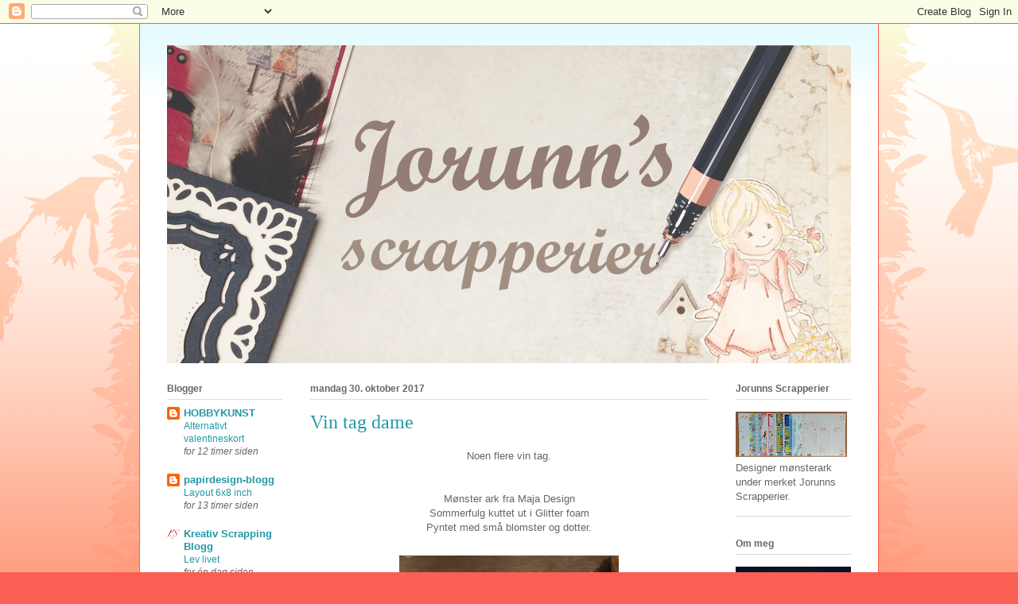

--- FILE ---
content_type: text/html; charset=UTF-8
request_url: https://jorunnsscrapperier.blogspot.com/2017/10/
body_size: 24137
content:
<!DOCTYPE html>
<html class='v2' dir='ltr' lang='no'>
<head>
<link href='https://www.blogger.com/static/v1/widgets/335934321-css_bundle_v2.css' rel='stylesheet' type='text/css'/>
<meta content='width=1100' name='viewport'/>
<meta content='text/html; charset=UTF-8' http-equiv='Content-Type'/>
<meta content='blogger' name='generator'/>
<link href='https://jorunnsscrapperier.blogspot.com/favicon.ico' rel='icon' type='image/x-icon'/>
<link href='https://jorunnsscrapperier.blogspot.com/2017/10/' rel='canonical'/>
<link rel="alternate" type="application/atom+xml" title="Jorunn`s scrapperier - Atom" href="https://jorunnsscrapperier.blogspot.com/feeds/posts/default" />
<link rel="alternate" type="application/rss+xml" title="Jorunn`s scrapperier - RSS" href="https://jorunnsscrapperier.blogspot.com/feeds/posts/default?alt=rss" />
<link rel="service.post" type="application/atom+xml" title="Jorunn`s scrapperier - Atom" href="https://www.blogger.com/feeds/7222714057591377245/posts/default" />
<!--Can't find substitution for tag [blog.ieCssRetrofitLinks]-->
<meta content='https://jorunnsscrapperier.blogspot.com/2017/10/' property='og:url'/>
<meta content='Jorunn`s scrapperier' property='og:title'/>
<meta content='Velcome.
My name is Jorunn Elin, married to a wounderful man, we have 3 children an a lovely dog.
I`m Dt member at Hobbygarasjen.no and with the committee for a crop, Scrap4fun in Haugesund, Norway' property='og:description'/>
<title>Jorunn`s scrapperier: oktober 2017</title>
<style id='page-skin-1' type='text/css'><!--
/*
-----------------------------------------------
Blogger Template Style
Name:     Ethereal
Designer: Jason Morrow
URL:      jasonmorrow.etsy.com
----------------------------------------------- */
/* Content
----------------------------------------------- */
body {
font: normal normal 13px Arial, Tahoma, Helvetica, FreeSans, sans-serif;
color: #666666;
background: #fb5e53 url(https://resources.blogblog.com/blogblog/data/1kt/ethereal/birds-2toned-bg.png) repeat-x scroll top center;
}
html body .content-outer {
min-width: 0;
max-width: 100%;
width: 100%;
}
a:link {
text-decoration: none;
color: #2198a6;
}
a:visited {
text-decoration: none;
color: #4d469c;
}
a:hover {
text-decoration: underline;
color: #2198a6;
}
.main-inner {
padding-top: 15px;
}
.body-fauxcolumn-outer {
background: transparent none repeat-x scroll top center;
}
.content-fauxcolumns .fauxcolumn-inner {
background: #ffffff url(https://resources.blogblog.com/blogblog/data/1kt/ethereal/bird-2toned-blue-fade.png) repeat-x scroll top left;
border-left: 1px solid #fb5e53;
border-right: 1px solid #fb5e53;
}
/* Flexible Background
----------------------------------------------- */
.content-fauxcolumn-outer .fauxborder-left {
width: 100%;
padding-left: 300px;
margin-left: -300px;
background-color: transparent;
background-image: url(//themes.googleusercontent.com/image?id=0BwVBOzw_-hbMNjViMzQ0ZDEtMWU1NS00ZTBkLWFjY2EtZjM5YmU4OTA2MjBm);
background-repeat: no-repeat;
background-position: left top;
}
.content-fauxcolumn-outer .fauxborder-right {
margin-right: -299px;
width: 299px;
background-color: transparent;
background-image: url(//themes.googleusercontent.com/image?id=0BwVBOzw_-hbMNjViMzQ0ZDEtMWU1NS00ZTBkLWFjY2EtZjM5YmU4OTA2MjBm);
background-repeat: no-repeat;
background-position: right top;
}
/* Columns
----------------------------------------------- */
.content-inner {
padding: 0;
}
/* Header
----------------------------------------------- */
.header-inner {
padding: 27px 0 3px;
}
.header-inner .section {
margin: 0 35px;
}
.Header h1 {
font: normal normal 60px Times, 'Times New Roman', FreeSerif, serif;
color: #ff8b8b;
}
.Header h1 a {
color: #ff8b8b;
}
.Header .description {
font-size: 115%;
color: #666666;
}
.header-inner .Header .titlewrapper,
.header-inner .Header .descriptionwrapper {
padding-left: 0;
padding-right: 0;
margin-bottom: 0;
}
/* Tabs
----------------------------------------------- */
.tabs-outer {
position: relative;
background: transparent;
}
.tabs-cap-top, .tabs-cap-bottom {
position: absolute;
width: 100%;
}
.tabs-cap-bottom {
bottom: 0;
}
.tabs-inner {
padding: 0;
}
.tabs-inner .section {
margin: 0 35px;
}
*+html body .tabs-inner .widget li {
padding: 1px;
}
.PageList {
border-bottom: 1px solid #fb5e53;
}
.tabs-inner .widget li.selected a,
.tabs-inner .widget li a:hover {
position: relative;
-moz-border-radius-topleft: 5px;
-moz-border-radius-topright: 5px;
-webkit-border-top-left-radius: 5px;
-webkit-border-top-right-radius: 5px;
-goog-ms-border-top-left-radius: 5px;
-goog-ms-border-top-right-radius: 5px;
border-top-left-radius: 5px;
border-top-right-radius: 5px;
background: #ffa183 none ;
color: #ffffff;
}
.tabs-inner .widget li a {
display: inline-block;
margin: 0;
margin-right: 1px;
padding: .65em 1.5em;
font: normal normal 12px Arial, Tahoma, Helvetica, FreeSans, sans-serif;
color: #666666;
background-color: #ffdfc7;
-moz-border-radius-topleft: 5px;
-moz-border-radius-topright: 5px;
-webkit-border-top-left-radius: 5px;
-webkit-border-top-right-radius: 5px;
-goog-ms-border-top-left-radius: 5px;
-goog-ms-border-top-right-radius: 5px;
border-top-left-radius: 5px;
border-top-right-radius: 5px;
}
/* Headings
----------------------------------------------- */
h2 {
font: normal bold 12px Arial, Tahoma, Helvetica, FreeSans, sans-serif;
color: #666666;
}
/* Widgets
----------------------------------------------- */
.main-inner .column-left-inner {
padding: 0 0 0 20px;
}
.main-inner .column-left-inner .section {
margin-right: 0;
}
.main-inner .column-right-inner {
padding: 0 20px 0 0;
}
.main-inner .column-right-inner .section {
margin-left: 0;
}
.main-inner .section {
padding: 0;
}
.main-inner .widget {
padding: 0 0 15px;
margin: 20px 0;
border-bottom: 1px solid #dbdbdb;
}
.main-inner .widget h2 {
margin: 0;
padding: .6em 0 .5em;
}
.footer-inner .widget h2 {
padding: 0 0 .4em;
}
.main-inner .widget h2 + div, .footer-inner .widget h2 + div {
padding-top: 15px;
}
.main-inner .widget .widget-content {
margin: 0;
padding: 15px 0 0;
}
.main-inner .widget ul, .main-inner .widget #ArchiveList ul.flat {
margin: -15px -15px -15px;
padding: 0;
list-style: none;
}
.main-inner .sidebar .widget h2 {
border-bottom: 1px solid #dbdbdb;
}
.main-inner .widget #ArchiveList {
margin: -15px 0 0;
}
.main-inner .widget ul li, .main-inner .widget #ArchiveList ul.flat li {
padding: .5em 15px;
text-indent: 0;
}
.main-inner .widget #ArchiveList ul li {
padding-top: .25em;
padding-bottom: .25em;
}
.main-inner .widget ul li:first-child, .main-inner .widget #ArchiveList ul.flat li:first-child {
border-top: none;
}
.main-inner .widget ul li:last-child, .main-inner .widget #ArchiveList ul.flat li:last-child {
border-bottom: none;
}
.main-inner .widget .post-body ul {
padding: 0 2.5em;
margin: .5em 0;
list-style: disc;
}
.main-inner .widget .post-body ul li {
padding: 0.25em 0;
margin-bottom: .25em;
color: #666666;
border: none;
}
.footer-inner .widget ul {
padding: 0;
list-style: none;
}
.widget .zippy {
color: #cccccc;
}
/* Posts
----------------------------------------------- */
.main.section {
margin: 0 20px;
}
body .main-inner .Blog {
padding: 0;
background-color: transparent;
border: none;
}
.main-inner .widget h2.date-header {
border-bottom: 1px solid #dbdbdb;
}
.date-outer {
position: relative;
margin: 15px 0 20px;
}
.date-outer:first-child {
margin-top: 0;
}
.date-posts {
clear: both;
}
.post-outer, .inline-ad {
border-bottom: 1px solid #dbdbdb;
padding: 30px 0;
}
.post-outer {
padding-bottom: 10px;
}
.post-outer:first-child {
padding-top: 0;
border-top: none;
}
.post-outer:last-child, .inline-ad:last-child {
border-bottom: none;
}
.post-body img {
padding: 8px;
}
h3.post-title, h4 {
font: normal normal 24px Times, Times New Roman, serif;
color: #2198a6;
}
h3.post-title a {
font: normal normal 24px Times, Times New Roman, serif;
color: #2198a6;
text-decoration: none;
}
h3.post-title a:hover {
color: #2198a6;
text-decoration: underline;
}
.post-header {
margin: 0 0 1.5em;
}
.post-body {
line-height: 1.4;
}
.post-footer {
margin: 1.5em 0 0;
}
#blog-pager {
padding: 15px;
}
.blog-feeds, .post-feeds {
margin: 1em 0;
text-align: center;
}
.post-outer .comments {
margin-top: 2em;
}
/* Comments
----------------------------------------------- */
.comments .comments-content .icon.blog-author {
background-repeat: no-repeat;
background-image: url([data-uri]);
}
.comments .comments-content .loadmore a {
background: #ffffff url(https://resources.blogblog.com/blogblog/data/1kt/ethereal/bird-2toned-blue-fade.png) repeat-x scroll top left;
}
.comments .comments-content .loadmore a {
border-top: 1px solid #dbdbdb;
border-bottom: 1px solid #dbdbdb;
}
.comments .comment-thread.inline-thread {
background: #ffffff url(https://resources.blogblog.com/blogblog/data/1kt/ethereal/bird-2toned-blue-fade.png) repeat-x scroll top left;
}
.comments .continue {
border-top: 2px solid #dbdbdb;
}
/* Footer
----------------------------------------------- */
.footer-inner {
padding: 30px 0;
overflow: hidden;
}
/* Mobile
----------------------------------------------- */
body.mobile  {
background-size: auto
}
.mobile .body-fauxcolumn-outer {
background: ;
}
.mobile .content-fauxcolumns .fauxcolumn-inner {
opacity: 0.75;
}
.mobile .content-fauxcolumn-outer .fauxborder-right {
margin-right: 0;
}
.mobile-link-button {
background-color: #ffa183;
}
.mobile-link-button a:link, .mobile-link-button a:visited {
color: #ffffff;
}
.mobile-index-contents {
color: #444444;
}
.mobile .body-fauxcolumn-outer {
background-size: 100% auto;
}
.mobile .mobile-date-outer {
border-bottom: transparent;
}
.mobile .PageList {
border-bottom: none;
}
.mobile .tabs-inner .section {
margin: 0;
}
.mobile .tabs-inner .PageList .widget-content {
background: #ffa183 none;
color: #ffffff;
}
.mobile .tabs-inner .PageList .widget-content .pagelist-arrow {
border-left: 1px solid #ffffff;
}
.mobile .footer-inner {
overflow: visible;
}
body.mobile .AdSense {
margin: 0 -10px;
}

--></style>
<style id='template-skin-1' type='text/css'><!--
body {
min-width: 930px;
}
.content-outer, .content-fauxcolumn-outer, .region-inner {
min-width: 930px;
max-width: 930px;
_width: 930px;
}
.main-inner .columns {
padding-left: 180px;
padding-right: 180px;
}
.main-inner .fauxcolumn-center-outer {
left: 180px;
right: 180px;
/* IE6 does not respect left and right together */
_width: expression(this.parentNode.offsetWidth -
parseInt("180px") -
parseInt("180px") + 'px');
}
.main-inner .fauxcolumn-left-outer {
width: 180px;
}
.main-inner .fauxcolumn-right-outer {
width: 180px;
}
.main-inner .column-left-outer {
width: 180px;
right: 100%;
margin-left: -180px;
}
.main-inner .column-right-outer {
width: 180px;
margin-right: -180px;
}
#layout {
min-width: 0;
}
#layout .content-outer {
min-width: 0;
width: 800px;
}
#layout .region-inner {
min-width: 0;
width: auto;
}
body#layout div.add_widget {
padding: 8px;
}
body#layout div.add_widget a {
margin-left: 32px;
}
--></style>
<link href='https://www.blogger.com/dyn-css/authorization.css?targetBlogID=7222714057591377245&amp;zx=9d5e0a6a-17d0-4114-b6c2-46b1a87d23a1' media='none' onload='if(media!=&#39;all&#39;)media=&#39;all&#39;' rel='stylesheet'/><noscript><link href='https://www.blogger.com/dyn-css/authorization.css?targetBlogID=7222714057591377245&amp;zx=9d5e0a6a-17d0-4114-b6c2-46b1a87d23a1' rel='stylesheet'/></noscript>
<meta name='google-adsense-platform-account' content='ca-host-pub-1556223355139109'/>
<meta name='google-adsense-platform-domain' content='blogspot.com'/>

<link rel="stylesheet" href="https://fonts.googleapis.com/css2?display=swap&family=Josefin+Sans&family=Dancing+Script&family=Indie+Flower&family=Pacifico&family=Shadows+Into+Light&family=Questrial&family=Satisfy&family=Righteous&family=Crete+Round&family=Courgette&family=Alegreya&family=Kaushan+Script&family=Gloria+Hallelujah&family=Quattrocento+Sans&family=Montserrat+Alternates&family=Neuton&family=Handlee"></head>
<body class='loading variant-hummingBirds2'>
<div class='navbar section' id='navbar' name='Navbar'><div class='widget Navbar' data-version='1' id='Navbar1'><script type="text/javascript">
    function setAttributeOnload(object, attribute, val) {
      if(window.addEventListener) {
        window.addEventListener('load',
          function(){ object[attribute] = val; }, false);
      } else {
        window.attachEvent('onload', function(){ object[attribute] = val; });
      }
    }
  </script>
<div id="navbar-iframe-container"></div>
<script type="text/javascript" src="https://apis.google.com/js/platform.js"></script>
<script type="text/javascript">
      gapi.load("gapi.iframes:gapi.iframes.style.bubble", function() {
        if (gapi.iframes && gapi.iframes.getContext) {
          gapi.iframes.getContext().openChild({
              url: 'https://www.blogger.com/navbar/7222714057591377245?origin\x3dhttps://jorunnsscrapperier.blogspot.com',
              where: document.getElementById("navbar-iframe-container"),
              id: "navbar-iframe"
          });
        }
      });
    </script><script type="text/javascript">
(function() {
var script = document.createElement('script');
script.type = 'text/javascript';
script.src = '//pagead2.googlesyndication.com/pagead/js/google_top_exp.js';
var head = document.getElementsByTagName('head')[0];
if (head) {
head.appendChild(script);
}})();
</script>
</div></div>
<div class='body-fauxcolumns'>
<div class='fauxcolumn-outer body-fauxcolumn-outer'>
<div class='cap-top'>
<div class='cap-left'></div>
<div class='cap-right'></div>
</div>
<div class='fauxborder-left'>
<div class='fauxborder-right'></div>
<div class='fauxcolumn-inner'>
</div>
</div>
<div class='cap-bottom'>
<div class='cap-left'></div>
<div class='cap-right'></div>
</div>
</div>
</div>
<div class='content'>
<div class='content-fauxcolumns'>
<div class='fauxcolumn-outer content-fauxcolumn-outer'>
<div class='cap-top'>
<div class='cap-left'></div>
<div class='cap-right'></div>
</div>
<div class='fauxborder-left'>
<div class='fauxborder-right'></div>
<div class='fauxcolumn-inner'>
</div>
</div>
<div class='cap-bottom'>
<div class='cap-left'></div>
<div class='cap-right'></div>
</div>
</div>
</div>
<div class='content-outer'>
<div class='content-cap-top cap-top'>
<div class='cap-left'></div>
<div class='cap-right'></div>
</div>
<div class='fauxborder-left content-fauxborder-left'>
<div class='fauxborder-right content-fauxborder-right'></div>
<div class='content-inner'>
<header>
<div class='header-outer'>
<div class='header-cap-top cap-top'>
<div class='cap-left'></div>
<div class='cap-right'></div>
</div>
<div class='fauxborder-left header-fauxborder-left'>
<div class='fauxborder-right header-fauxborder-right'></div>
<div class='region-inner header-inner'>
<div class='header section' id='header' name='Overskrift'><div class='widget Header' data-version='1' id='Header1'>
<div id='header-inner'>
<a href='https://jorunnsscrapperier.blogspot.com/' style='display: block'>
<img alt='Jorunn`s scrapperier' height='400px; ' id='Header1_headerimg' src='https://blogger.googleusercontent.com/img/b/R29vZ2xl/AVvXsEgJ3n5QG5HwvT91UbOysojhvEsVNFgx4P0-1TNy6rrj7leetbAOA6-ZFcCmjHQcJ0Z6xhXXbK4rzfi-M4lEQtLSSzhHYYntBPPOy76pAR_F7AxYgT9V7AowwAcq0GGbYM6KOLWED26q2F6g/s1600/Jorunns+scrapperier+webbanner3.jpg' style='display: block' width='890px; '/>
</a>
</div>
</div></div>
</div>
</div>
<div class='header-cap-bottom cap-bottom'>
<div class='cap-left'></div>
<div class='cap-right'></div>
</div>
</div>
</header>
<div class='tabs-outer'>
<div class='tabs-cap-top cap-top'>
<div class='cap-left'></div>
<div class='cap-right'></div>
</div>
<div class='fauxborder-left tabs-fauxborder-left'>
<div class='fauxborder-right tabs-fauxborder-right'></div>
<div class='region-inner tabs-inner'>
<div class='tabs no-items section' id='crosscol' name='Krysskolonne'></div>
<div class='tabs no-items section' id='crosscol-overflow' name='Cross-Column 2'></div>
</div>
</div>
<div class='tabs-cap-bottom cap-bottom'>
<div class='cap-left'></div>
<div class='cap-right'></div>
</div>
</div>
<div class='main-outer'>
<div class='main-cap-top cap-top'>
<div class='cap-left'></div>
<div class='cap-right'></div>
</div>
<div class='fauxborder-left main-fauxborder-left'>
<div class='fauxborder-right main-fauxborder-right'></div>
<div class='region-inner main-inner'>
<div class='columns fauxcolumns'>
<div class='fauxcolumn-outer fauxcolumn-center-outer'>
<div class='cap-top'>
<div class='cap-left'></div>
<div class='cap-right'></div>
</div>
<div class='fauxborder-left'>
<div class='fauxborder-right'></div>
<div class='fauxcolumn-inner'>
</div>
</div>
<div class='cap-bottom'>
<div class='cap-left'></div>
<div class='cap-right'></div>
</div>
</div>
<div class='fauxcolumn-outer fauxcolumn-left-outer'>
<div class='cap-top'>
<div class='cap-left'></div>
<div class='cap-right'></div>
</div>
<div class='fauxborder-left'>
<div class='fauxborder-right'></div>
<div class='fauxcolumn-inner'>
</div>
</div>
<div class='cap-bottom'>
<div class='cap-left'></div>
<div class='cap-right'></div>
</div>
</div>
<div class='fauxcolumn-outer fauxcolumn-right-outer'>
<div class='cap-top'>
<div class='cap-left'></div>
<div class='cap-right'></div>
</div>
<div class='fauxborder-left'>
<div class='fauxborder-right'></div>
<div class='fauxcolumn-inner'>
</div>
</div>
<div class='cap-bottom'>
<div class='cap-left'></div>
<div class='cap-right'></div>
</div>
</div>
<!-- corrects IE6 width calculation -->
<div class='columns-inner'>
<div class='column-center-outer'>
<div class='column-center-inner'>
<div class='main section' id='main' name='Hoveddel'><div class='widget Blog' data-version='1' id='Blog1'>
<div class='blog-posts hfeed'>

          <div class="date-outer">
        
<h2 class='date-header'><span>mandag 30. oktober 2017</span></h2>

          <div class="date-posts">
        
<div class='post-outer'>
<div class='post hentry uncustomized-post-template' itemprop='blogPost' itemscope='itemscope' itemtype='http://schema.org/BlogPosting'>
<meta content='https://blogger.googleusercontent.com/img/b/R29vZ2xl/AVvXsEjUowQxSxtAj_Yl3M2k6KKa5mihL13oBf5etv1v0WfugEeO63Y9zPD0apcVXDmKNIQuoC1ZKDjd-rtHIKvVnNN-SOqY2hUeHZsOSf1L1Gq_st5jOxXi9z4FBpCkTymSW0XUWWXnWPGZ4rHr/s320/20171023_110149.jpg' itemprop='image_url'/>
<meta content='7222714057591377245' itemprop='blogId'/>
<meta content='7346395337792998354' itemprop='postId'/>
<a name='7346395337792998354'></a>
<h3 class='post-title entry-title' itemprop='name'>
<a href='https://jorunnsscrapperier.blogspot.com/2017/10/vin-tag-dame.html'>Vin tag dame</a>
</h3>
<div class='post-header'>
<div class='post-header-line-1'></div>
</div>
<div class='post-body entry-content' id='post-body-7346395337792998354' itemprop='description articleBody'>
<div class="separator" style="clear: both; text-align: center;">
Noen flere vin tag.</div>
<div class="separator" style="clear: both; text-align: center;">
<br /></div>
<div class="separator" style="clear: both; text-align: center;">
<br /></div>
<div class="separator" style="clear: both; text-align: center;">
Mønster ark fra Maja Design</div>
<div class="separator" style="clear: both; text-align: center;">
Sommerfulg kuttet ut i Glitter foam</div>
<div class="separator" style="clear: both; text-align: center;">
Pyntet med små blomster og dotter.</div>
<div class="separator" style="clear: both; text-align: center;">
<br /></div>
<div class="separator" style="clear: both; text-align: center;">
<a href="https://blogger.googleusercontent.com/img/b/R29vZ2xl/AVvXsEjUowQxSxtAj_Yl3M2k6KKa5mihL13oBf5etv1v0WfugEeO63Y9zPD0apcVXDmKNIQuoC1ZKDjd-rtHIKvVnNN-SOqY2hUeHZsOSf1L1Gq_st5jOxXi9z4FBpCkTymSW0XUWWXnWPGZ4rHr/s1600/20171023_110149.jpg" imageanchor="1" style="margin-left: 1em; margin-right: 1em;"><img border="0" data-original-height="1600" data-original-width="1383" height="320" src="https://blogger.googleusercontent.com/img/b/R29vZ2xl/AVvXsEjUowQxSxtAj_Yl3M2k6KKa5mihL13oBf5etv1v0WfugEeO63Y9zPD0apcVXDmKNIQuoC1ZKDjd-rtHIKvVnNN-SOqY2hUeHZsOSf1L1Gq_st5jOxXi9z4FBpCkTymSW0XUWWXnWPGZ4rHr/s320/20171023_110149.jpg" width="276" /></a></div>
<br />
<div style="text-align: center;">
Disse har fått en flott tekst fra Kort og Godt M-282</div>
<div style="text-align: center;">
<br /></div>
<div class="separator" style="clear: both; text-align: center;">
<a href="https://blogger.googleusercontent.com/img/b/R29vZ2xl/AVvXsEiWPbjUvD1HE7EHKZwViddkinBHhLCx5HdpJ1XtUvGOkCi8mXr6ZJWveg9jVimB93auGz8MNWWttJMLFJ7dg7qf-ZgI95RofP8bDggmRCSGGsFwsJQovw6lp5ZfOVIChZXsg79a9BQ5xuI7/s1600/20171023_110220.jpg" imageanchor="1" style="margin-left: 1em; margin-right: 1em;"><img border="0" data-original-height="1600" data-original-width="1034" height="320" src="https://blogger.googleusercontent.com/img/b/R29vZ2xl/AVvXsEiWPbjUvD1HE7EHKZwViddkinBHhLCx5HdpJ1XtUvGOkCi8mXr6ZJWveg9jVimB93auGz8MNWWttJMLFJ7dg7qf-ZgI95RofP8bDggmRCSGGsFwsJQovw6lp5ZfOVIChZXsg79a9BQ5xuI7/s320/20171023_110220.jpg" width="206" /></a></div>
<div class="separator" style="clear: both; text-align: center;">
<br /></div>
<div class="separator" style="clear: both; text-align: center;">
Legger disse inn hos</div>
<div class="separator" style="clear: both; text-align: center;">
<br /></div>
<div class="separator" style="clear: both; text-align: center;">
Scrappegarasjen <a href="https://scrappegarasjen.blogspot.no/2017/10/utfordring-39-tag.html" target="_blank">#39 Tag&nbsp;</a></div>
<div style="text-align: center;">
<br /></div>
<div style='clear: both;'></div>
</div>
<div class='post-footer'>
<div class='post-footer-line post-footer-line-1'>
<span class='post-author vcard'>
</span>
<span class='post-timestamp'>
kl.
<meta content='https://jorunnsscrapperier.blogspot.com/2017/10/vin-tag-dame.html' itemprop='url'/>
<a class='timestamp-link' href='https://jorunnsscrapperier.blogspot.com/2017/10/vin-tag-dame.html' rel='bookmark' title='permanent link'><abbr class='published' itemprop='datePublished' title='2017-10-30T15:18:00+01:00'>oktober 30, 2017</abbr></a>
</span>
<span class='post-comment-link'>
<a class='comment-link' href='https://jorunnsscrapperier.blogspot.com/2017/10/vin-tag-dame.html#comment-form' onclick=''>
2 kommentarer:
  </a>
</span>
<span class='post-icons'>
<span class='item-control blog-admin pid-1751569051'>
<a href='https://www.blogger.com/post-edit.g?blogID=7222714057591377245&postID=7346395337792998354&from=pencil' title='Rediger innlegg'>
<img alt='' class='icon-action' height='18' src='https://resources.blogblog.com/img/icon18_edit_allbkg.gif' width='18'/>
</a>
</span>
</span>
<div class='post-share-buttons goog-inline-block'>
<a class='goog-inline-block share-button sb-email' href='https://www.blogger.com/share-post.g?blogID=7222714057591377245&postID=7346395337792998354&target=email' target='_blank' title='Send dette via e-post'><span class='share-button-link-text'>Send dette via e-post</span></a><a class='goog-inline-block share-button sb-blog' href='https://www.blogger.com/share-post.g?blogID=7222714057591377245&postID=7346395337792998354&target=blog' onclick='window.open(this.href, "_blank", "height=270,width=475"); return false;' target='_blank' title='Blogg dette!'><span class='share-button-link-text'>Blogg dette!</span></a><a class='goog-inline-block share-button sb-twitter' href='https://www.blogger.com/share-post.g?blogID=7222714057591377245&postID=7346395337792998354&target=twitter' target='_blank' title='Del på X'><span class='share-button-link-text'>Del på X</span></a><a class='goog-inline-block share-button sb-facebook' href='https://www.blogger.com/share-post.g?blogID=7222714057591377245&postID=7346395337792998354&target=facebook' onclick='window.open(this.href, "_blank", "height=430,width=640"); return false;' target='_blank' title='Del på Facebook'><span class='share-button-link-text'>Del på Facebook</span></a><a class='goog-inline-block share-button sb-pinterest' href='https://www.blogger.com/share-post.g?blogID=7222714057591377245&postID=7346395337792998354&target=pinterest' target='_blank' title='Del på Pinterest'><span class='share-button-link-text'>Del på Pinterest</span></a>
</div>
</div>
<div class='post-footer-line post-footer-line-2'>
<span class='post-labels'>
</span>
</div>
<div class='post-footer-line post-footer-line-3'>
<span class='post-location'>
</span>
</div>
</div>
</div>
</div>

          </div></div>
        

          <div class="date-outer">
        
<h2 class='date-header'><span>onsdag 25. oktober 2017</span></h2>

          <div class="date-posts">
        
<div class='post-outer'>
<div class='post hentry uncustomized-post-template' itemprop='blogPost' itemscope='itemscope' itemtype='http://schema.org/BlogPosting'>
<meta content='https://blogger.googleusercontent.com/img/b/R29vZ2xl/AVvXsEjunQVHvOANipwrSIEFkFObTCAtM5fbGKrxEf780pHN0T5mocPIeGaUX2XqLei3ALdXmLd3ERLwz2YOw-9x1L4K4idhZYgOU2UDJHpa27j8FUGr9rjr0FoulJpVwwsrdWmvTDvkTPTmpnBc/s400/20171024_225508_resized.jpg' itemprop='image_url'/>
<meta content='7222714057591377245' itemprop='blogId'/>
<meta content='3114614330816870983' itemprop='postId'/>
<a name='3114614330816870983'></a>
<h3 class='post-title entry-title' itemprop='name'>
<a href='https://jorunnsscrapperier.blogspot.com/2017/10/glitrende-rosa-vin-tag.html'>Glitrende rosa Vin tag</a>
</h3>
<div class='post-header'>
<div class='post-header-line-1'></div>
</div>
<div class='post-body entry-content' id='post-body-3114614330816870983' itemprop='description articleBody'>
<div style="text-align: center;">
<br /></div>
<div style="text-align: center;">
Bestillinger kan være utfordrene,&nbsp;</div>
<div style="text-align: center;">
med ønskene de vil at jeg skal ha med på jeg skal lage for dem.</div>
<div style="text-align: center;">
Som oftes går dette greit og jeg liker å måtte tenke meg om både en og to ganger.</div>
<div style="text-align: center;">
<br /></div>
<div style="text-align: center;">
Denne gangen var ønskene dette:<br />Rosa, glitter, ballong, enhjøring og tallet 30.</div>
<div style="text-align: center;">
Oj som jeg måtte i tenkeboksen med å lage noe med enhjøring.</div>
<div style="text-align: center;">
Men Pinterest har mye fint i bilde og dette ble raskt godtjent.</div>
<div style="text-align: center;">
<br /></div>
<div class="separator" style="clear: both; text-align: center;">
<a href="https://blogger.googleusercontent.com/img/b/R29vZ2xl/AVvXsEjunQVHvOANipwrSIEFkFObTCAtM5fbGKrxEf780pHN0T5mocPIeGaUX2XqLei3ALdXmLd3ERLwz2YOw-9x1L4K4idhZYgOU2UDJHpa27j8FUGr9rjr0FoulJpVwwsrdWmvTDvkTPTmpnBc/s1600/20171024_225508_resized.jpg" imageanchor="1" style="margin-left: 1em; margin-right: 1em;"><img border="0" data-original-height="1600" data-original-width="1200" height="400" src="https://blogger.googleusercontent.com/img/b/R29vZ2xl/AVvXsEjunQVHvOANipwrSIEFkFObTCAtM5fbGKrxEf780pHN0T5mocPIeGaUX2XqLei3ALdXmLd3ERLwz2YOw-9x1L4K4idhZYgOU2UDJHpa27j8FUGr9rjr0FoulJpVwwsrdWmvTDvkTPTmpnBc/s400/20171024_225508_resized.jpg" width="300" /></a></div>
<br />
<div style="text-align: center;">
Bakgrunnen er laget med den flotte gele pastaen</div>
<div style="text-align: center;">
Sparkle medium i rosa og hvit.</div>
<div style="text-align: center;">
Ballongene er dies fra Kort og Godt, kuttet ut i foam</div>
<div style="text-align: center;">
de har fått et strøk med glitrende maling Starlight.</div>
<div style="text-align: center;">
Blomstene fikk også litt maling på seg.</div>
<div style="text-align: center;">
<br /></div>
<div class="separator" style="clear: both; text-align: center;">
<a href="https://blogger.googleusercontent.com/img/b/R29vZ2xl/AVvXsEjN2njCWh5W-xN-OVtCudZrhipUBQGqxTNRIrzc2TcSvLJJGzo2A6oIE2ZnM_11AKJwZl_fH_T7aCy8sABZl0gLwhIt0h9X1vCOUG-40tYHgPujOzIQWTvHbzaWTJ1Qb9RQW4-aZQZIKClO/s1600/20171024_225515_resized.jpg" imageanchor="1" style="margin-left: 1em; margin-right: 1em;"><img border="0" data-original-height="1600" data-original-width="1200" height="400" src="https://blogger.googleusercontent.com/img/b/R29vZ2xl/AVvXsEjN2njCWh5W-xN-OVtCudZrhipUBQGqxTNRIrzc2TcSvLJJGzo2A6oIE2ZnM_11AKJwZl_fH_T7aCy8sABZl0gLwhIt0h9X1vCOUG-40tYHgPujOzIQWTvHbzaWTJ1Qb9RQW4-aZQZIKClO/s400/20171024_225515_resized.jpg" width="300" /></a></div>
<br />
<div class="separator" style="clear: both; text-align: center;">
<a href="https://blogger.googleusercontent.com/img/b/R29vZ2xl/AVvXsEj7nTCNKaU5hyphenhypheng_QqBt-lqzxhgjrnBBHmae-Kpv7FfPzab7mCvUSVmeLrnMgEHyB3LgJXk1SfGX9z1wMQqteF2f-FyI9WnUMM1P9xvcoa-e2Qc3DS6KwB_ganjF1vnNqfaBGMllYVqnKyyk/s1600/20171025_102100_resized.jpg" imageanchor="1" style="margin-left: 1em; margin-right: 1em;"><img border="0" data-original-height="1600" data-original-width="993" height="400" src="https://blogger.googleusercontent.com/img/b/R29vZ2xl/AVvXsEj7nTCNKaU5hyphenhypheng_QqBt-lqzxhgjrnBBHmae-Kpv7FfPzab7mCvUSVmeLrnMgEHyB3LgJXk1SfGX9z1wMQqteF2f-FyI9WnUMM1P9xvcoa-e2Qc3DS6KwB_ganjF1vnNqfaBGMllYVqnKyyk/s400/20171025_102100_resized.jpg" width="246" /></a></div>
<div style="text-align: center;">
<br /></div>
<div style="text-align: center;">
<b>&nbsp;Matrialliste&nbsp;</b></div>
<div style="text-align: center;">
<b><br /></b></div>
<div style="text-align: center;">
<b>Produktene<a href="http://hobbygarasjen.no/produktkategori/maleutstyr/mixed-media/imagination-crafts/sparkle-medium/" target="_blank"> Sparkle medium</a> og <a href="http://hobbygarasjen.no/produktkategori/maleutstyr/mixed-media/imagination-crafts/starlights/" target="_blank">Starlights</a></b></div>
<div style="text-align: center;">
<b>fra Imaginations craft kan handles hos Hobbygarasjen.no</b></div>
<div style="text-align: center;">
<b>Eneste forhandler i Norge av disse</b></div>
<div style="text-align: center;">
<br /></div>
<div style="text-align: center;">
<a href="http://hobbygarasjen.no/produkt/kort-og-godt-dies-die-121-ballonger/" target="_blank">Ballong dies Kort og Godt</a></div>
<div style="text-align: center;">
<a href="http://hobbygarasjen.no/produktkategori/pynt/papirdesign-blomster/" target="_blank">Roser fra Papirdesign</a></div>
<div style="text-align: center;">
Tall dies- lånt</div>
<div style="text-align: center;">
<a href="http://hobbygarasjen.no/produkt/bazzill-kraft/" target="_blank">Kraft kartong</a></div>
<div style="text-align: center;">
<br /></div>
<div style="text-align: center;">
Legger denne inn hos</div>
<div style="text-align: center;">
<br /></div>
<div style="text-align: center;">
Scrappegarasjen<a href="https://scrappegarasjen.blogspot.no/2017/10/utfordring-39-tag.html" target="_blank"> #39 Tag</a>&nbsp;</div>
<div style="text-align: center;">
Scrappines <a href="http://scrappiness1.blogspot.no/2017/10/utfordring-10-maling.html" target="_blank">#10 maling</a>&nbsp;Brukt maling på ballongene</div>
<div style='clear: both;'></div>
</div>
<div class='post-footer'>
<div class='post-footer-line post-footer-line-1'>
<span class='post-author vcard'>
</span>
<span class='post-timestamp'>
kl.
<meta content='https://jorunnsscrapperier.blogspot.com/2017/10/glitrende-rosa-vin-tag.html' itemprop='url'/>
<a class='timestamp-link' href='https://jorunnsscrapperier.blogspot.com/2017/10/glitrende-rosa-vin-tag.html' rel='bookmark' title='permanent link'><abbr class='published' itemprop='datePublished' title='2017-10-25T11:13:00+02:00'>oktober 25, 2017</abbr></a>
</span>
<span class='post-comment-link'>
<a class='comment-link' href='https://jorunnsscrapperier.blogspot.com/2017/10/glitrende-rosa-vin-tag.html#comment-form' onclick=''>
3 kommentarer:
  </a>
</span>
<span class='post-icons'>
<span class='item-control blog-admin pid-1751569051'>
<a href='https://www.blogger.com/post-edit.g?blogID=7222714057591377245&postID=3114614330816870983&from=pencil' title='Rediger innlegg'>
<img alt='' class='icon-action' height='18' src='https://resources.blogblog.com/img/icon18_edit_allbkg.gif' width='18'/>
</a>
</span>
</span>
<div class='post-share-buttons goog-inline-block'>
<a class='goog-inline-block share-button sb-email' href='https://www.blogger.com/share-post.g?blogID=7222714057591377245&postID=3114614330816870983&target=email' target='_blank' title='Send dette via e-post'><span class='share-button-link-text'>Send dette via e-post</span></a><a class='goog-inline-block share-button sb-blog' href='https://www.blogger.com/share-post.g?blogID=7222714057591377245&postID=3114614330816870983&target=blog' onclick='window.open(this.href, "_blank", "height=270,width=475"); return false;' target='_blank' title='Blogg dette!'><span class='share-button-link-text'>Blogg dette!</span></a><a class='goog-inline-block share-button sb-twitter' href='https://www.blogger.com/share-post.g?blogID=7222714057591377245&postID=3114614330816870983&target=twitter' target='_blank' title='Del på X'><span class='share-button-link-text'>Del på X</span></a><a class='goog-inline-block share-button sb-facebook' href='https://www.blogger.com/share-post.g?blogID=7222714057591377245&postID=3114614330816870983&target=facebook' onclick='window.open(this.href, "_blank", "height=430,width=640"); return false;' target='_blank' title='Del på Facebook'><span class='share-button-link-text'>Del på Facebook</span></a><a class='goog-inline-block share-button sb-pinterest' href='https://www.blogger.com/share-post.g?blogID=7222714057591377245&postID=3114614330816870983&target=pinterest' target='_blank' title='Del på Pinterest'><span class='share-button-link-text'>Del på Pinterest</span></a>
</div>
</div>
<div class='post-footer-line post-footer-line-2'>
<span class='post-labels'>
</span>
</div>
<div class='post-footer-line post-footer-line-3'>
<span class='post-location'>
</span>
</div>
</div>
</div>
</div>

          </div></div>
        

          <div class="date-outer">
        
<h2 class='date-header'><span>mandag 23. oktober 2017</span></h2>

          <div class="date-posts">
        
<div class='post-outer'>
<div class='post hentry uncustomized-post-template' itemprop='blogPost' itemscope='itemscope' itemtype='http://schema.org/BlogPosting'>
<meta content='https://blogger.googleusercontent.com/img/b/R29vZ2xl/AVvXsEjKhuRVBqOatooQVmBtWO9I6jD6TPA2hyfq1u7tEuMcGKXeIUmd6KmvZRTJaRxN1FqiJ_lbB8UwyQ4BAz7gGZKRdbbi-Lrpd0d6o4iUZb6jn7_C1nwU1GXd66hfcOZKLAnQViONk65ChkG7/s320/20171023_110308.jpg' itemprop='image_url'/>
<meta content='7222714057591377245' itemprop='blogId'/>
<meta content='6842633660576666920' itemprop='postId'/>
<a name='6842633660576666920'></a>
<h3 class='post-title entry-title' itemprop='name'>
<a href='https://jorunnsscrapperier.blogspot.com/2017/10/vin-tag.html'>Vin tag </a>
</h3>
<div class='post-header'>
<div class='post-header-line-1'></div>
</div>
<div class='post-body entry-content' id='post-body-6842633660576666920' itemprop='description articleBody'>
<div class="separator" style="clear: both; text-align: center;">
<br /></div>
<div class="separator" style="clear: both; text-align: center;">
Jeg skal på julemesse i neste måned</div>
<div class="separator" style="clear: both; text-align: center;">
og har i den forbindelsen laget noen Vin tag</div>
<div class="separator" style="clear: both; text-align: center;">
<br /></div>
<div class="separator" style="clear: both; text-align: center;">
Mønster ark fra Maja Design og stempel tekst fra Norsk Stempelblad</div>
<div class="separator" style="clear: both; text-align: center;">
Pyntet med chipboard og dotter med glitter i.</div>
<div class="separator" style="clear: both; text-align: center;">
<br /></div>
<div class="separator" style="clear: both; text-align: center;">
<a href="https://blogger.googleusercontent.com/img/b/R29vZ2xl/AVvXsEjKhuRVBqOatooQVmBtWO9I6jD6TPA2hyfq1u7tEuMcGKXeIUmd6KmvZRTJaRxN1FqiJ_lbB8UwyQ4BAz7gGZKRdbbi-Lrpd0d6o4iUZb6jn7_C1nwU1GXd66hfcOZKLAnQViONk65ChkG7/s1600/20171023_110308.jpg" imageanchor="1" style="margin-left: 1em; margin-right: 1em;"><img border="0" data-original-height="1600" data-original-width="1500" height="320" src="https://blogger.googleusercontent.com/img/b/R29vZ2xl/AVvXsEjKhuRVBqOatooQVmBtWO9I6jD6TPA2hyfq1u7tEuMcGKXeIUmd6KmvZRTJaRxN1FqiJ_lbB8UwyQ4BAz7gGZKRdbbi-Lrpd0d6o4iUZb6jn7_C1nwU1GXd66hfcOZKLAnQViONk65ChkG7/s320/20171023_110308.jpg" width="299" /></a></div>
<br />
<div class="separator" style="clear: both; text-align: center;">
<a href="https://blogger.googleusercontent.com/img/b/R29vZ2xl/AVvXsEjX0DlKQAUxGnk7qM_EoqmLyZ9s1zDkSKOtG9ZeXgGC-76p_PAhPww-bMuV_4Xro5h9umKBy_O1U-y0V8JZLzTp6cBcdMlAhqkP-wvsByY93Yfcj-VBb1TYobGFM_zb8FFx9IXohxav3W8f/s1600/20171023_110342.jpg" imageanchor="1" style="margin-left: 1em; margin-right: 1em;"><img border="0" data-original-height="1600" data-original-width="787" height="320" src="https://blogger.googleusercontent.com/img/b/R29vZ2xl/AVvXsEjX0DlKQAUxGnk7qM_EoqmLyZ9s1zDkSKOtG9ZeXgGC-76p_PAhPww-bMuV_4Xro5h9umKBy_O1U-y0V8JZLzTp6cBcdMlAhqkP-wvsByY93Yfcj-VBb1TYobGFM_zb8FFx9IXohxav3W8f/s320/20171023_110342.jpg" width="157" /></a></div>
<br />
<div style="text-align: center;">
Legger disse inn hos&nbsp;</div>
<div style="text-align: center;">
<br /></div>
<div style="text-align: center;">
Scrappegarasjen <a href="https://scrappegarasjen.blogspot.no/2017/10/utfordring-39-tag.html" target="_blank">#39 Tag</a>&nbsp;</div>
<div style='clear: both;'></div>
</div>
<div class='post-footer'>
<div class='post-footer-line post-footer-line-1'>
<span class='post-author vcard'>
</span>
<span class='post-timestamp'>
kl.
<meta content='https://jorunnsscrapperier.blogspot.com/2017/10/vin-tag.html' itemprop='url'/>
<a class='timestamp-link' href='https://jorunnsscrapperier.blogspot.com/2017/10/vin-tag.html' rel='bookmark' title='permanent link'><abbr class='published' itemprop='datePublished' title='2017-10-23T12:21:00+02:00'>oktober 23, 2017</abbr></a>
</span>
<span class='post-comment-link'>
<a class='comment-link' href='https://jorunnsscrapperier.blogspot.com/2017/10/vin-tag.html#comment-form' onclick=''>
Ingen kommentarer:
  </a>
</span>
<span class='post-icons'>
<span class='item-control blog-admin pid-1751569051'>
<a href='https://www.blogger.com/post-edit.g?blogID=7222714057591377245&postID=6842633660576666920&from=pencil' title='Rediger innlegg'>
<img alt='' class='icon-action' height='18' src='https://resources.blogblog.com/img/icon18_edit_allbkg.gif' width='18'/>
</a>
</span>
</span>
<div class='post-share-buttons goog-inline-block'>
<a class='goog-inline-block share-button sb-email' href='https://www.blogger.com/share-post.g?blogID=7222714057591377245&postID=6842633660576666920&target=email' target='_blank' title='Send dette via e-post'><span class='share-button-link-text'>Send dette via e-post</span></a><a class='goog-inline-block share-button sb-blog' href='https://www.blogger.com/share-post.g?blogID=7222714057591377245&postID=6842633660576666920&target=blog' onclick='window.open(this.href, "_blank", "height=270,width=475"); return false;' target='_blank' title='Blogg dette!'><span class='share-button-link-text'>Blogg dette!</span></a><a class='goog-inline-block share-button sb-twitter' href='https://www.blogger.com/share-post.g?blogID=7222714057591377245&postID=6842633660576666920&target=twitter' target='_blank' title='Del på X'><span class='share-button-link-text'>Del på X</span></a><a class='goog-inline-block share-button sb-facebook' href='https://www.blogger.com/share-post.g?blogID=7222714057591377245&postID=6842633660576666920&target=facebook' onclick='window.open(this.href, "_blank", "height=430,width=640"); return false;' target='_blank' title='Del på Facebook'><span class='share-button-link-text'>Del på Facebook</span></a><a class='goog-inline-block share-button sb-pinterest' href='https://www.blogger.com/share-post.g?blogID=7222714057591377245&postID=6842633660576666920&target=pinterest' target='_blank' title='Del på Pinterest'><span class='share-button-link-text'>Del på Pinterest</span></a>
</div>
</div>
<div class='post-footer-line post-footer-line-2'>
<span class='post-labels'>
</span>
</div>
<div class='post-footer-line post-footer-line-3'>
<span class='post-location'>
</span>
</div>
</div>
</div>
</div>

          </div></div>
        

          <div class="date-outer">
        
<h2 class='date-header'><span>fredag 20. oktober 2017</span></h2>

          <div class="date-posts">
        
<div class='post-outer'>
<div class='post hentry uncustomized-post-template' itemprop='blogPost' itemscope='itemscope' itemtype='http://schema.org/BlogPosting'>
<meta content='https://blogger.googleusercontent.com/img/b/R29vZ2xl/AVvXsEjeQE3ktXrPBpaev7UsotADGLjvZ9gqedKKjU_Cu_o6ZJe3Ec6sa5XReGpMRcvTCwtbrdnKMoj1znEy_bVxp5xc8YzAVO8UKaBHPk2_EUCzMHG29fy3iy9syD76nZvVvNLCnuc9kp_bm315/s320/20171020_093816.jpg' itemprop='image_url'/>
<meta content='7222714057591377245' itemprop='blogId'/>
<meta content='2852440052134637031' itemprop='postId'/>
<a name='2852440052134637031'></a>
<h3 class='post-title entry-title' itemprop='name'>
<a href='https://jorunnsscrapperier.blogspot.com/2017/10/halloween-kort.html'>Halloween kort</a>
</h3>
<div class='post-header'>
<div class='post-header-line-1'></div>
</div>
<div class='post-body entry-content' id='post-body-2852440052134637031' itemprop='description articleBody'>
<div style="text-align: center;">
Mens jeg var igang med Halloween posene<br />
så måtte jeg bare lage noen kort også.<br />
<br />
Bakgrunnene har jeg laget med Distress Oxide<br />
og mønster ark fra Papirdesign. Knask eller knep<br />
Uglene er handlet på "1 pound store" i England. Der kan du fine mye rart.<br />
Hattene er tegnet på frihånd og klippet ut.<br />
<br />
<div class="separator" style="clear: both; text-align: center;">
<a href="https://blogger.googleusercontent.com/img/b/R29vZ2xl/AVvXsEjeQE3ktXrPBpaev7UsotADGLjvZ9gqedKKjU_Cu_o6ZJe3Ec6sa5XReGpMRcvTCwtbrdnKMoj1znEy_bVxp5xc8YzAVO8UKaBHPk2_EUCzMHG29fy3iy9syD76nZvVvNLCnuc9kp_bm315/s1600/20171020_093816.jpg" imageanchor="1" style="margin-left: 1em; margin-right: 1em;"><img border="0" data-original-height="1600" data-original-width="1173" height="320" src="https://blogger.googleusercontent.com/img/b/R29vZ2xl/AVvXsEjeQE3ktXrPBpaev7UsotADGLjvZ9gqedKKjU_Cu_o6ZJe3Ec6sa5XReGpMRcvTCwtbrdnKMoj1znEy_bVxp5xc8YzAVO8UKaBHPk2_EUCzMHG29fy3iy9syD76nZvVvNLCnuc9kp_bm315/s320/20171020_093816.jpg" width="234" /></a></div>
<br />
Sirklene er et ark med freebies jeg&nbsp; hadde liggende.<br />
Gjerdet er laget med punch fra Martha Stewart<br />
<br />
<div class="separator" style="clear: both; text-align: center;">
<a href="https://blogger.googleusercontent.com/img/b/R29vZ2xl/AVvXsEgQKGEzkwX03uL5wUo2qy-eeCil-h2W4lGHfAeFrwRhlc8eoWOkGMDKGJcnX44wGa-iFWxWZNuxuPUZc0-w1DsO0ejeX3oWxBBYcF4frlfi7J02UqJe7qPoq4wRGBw0e-Mg14FY6asozVtV/s1600/20171020_093856.jpg" imageanchor="1" style="margin-left: 1em; margin-right: 1em;"><img border="0" data-original-height="1600" data-original-width="1133" height="320" src="https://blogger.googleusercontent.com/img/b/R29vZ2xl/AVvXsEgQKGEzkwX03uL5wUo2qy-eeCil-h2W4lGHfAeFrwRhlc8eoWOkGMDKGJcnX44wGa-iFWxWZNuxuPUZc0-w1DsO0ejeX3oWxBBYcF4frlfi7J02UqJe7qPoq4wRGBw0e-Mg14FY6asozVtV/s320/20171020_093856.jpg" width="226" /></a></div>
<div class="separator" style="clear: both; text-align: center;">
<br /></div>
Gresskaret er laget av en liten rund punch. Den ene rundingen har jeg klippet en liten bue<br />
på i toppen, den andre formet jeg til en liten oval.<br />
Og siden jeg elsker dotter, så selvsagt må det pyntes med noen her også.<br />
<br />
Legger dette inn hos<br />
Papirplaneten&nbsp;<a href="http://papirplaneten1.blogspot.no/2017/10/oktoberutfordring.html" target="_blank">Oktober Halloween</a><br />
Scrap from your heart <a href="http://scrapfromyourheart.blogspot.no/2017/10/utfordring-14-halloween.html" target="_blank">#14 Halloween</a></div>
<div style='clear: both;'></div>
</div>
<div class='post-footer'>
<div class='post-footer-line post-footer-line-1'>
<span class='post-author vcard'>
</span>
<span class='post-timestamp'>
kl.
<meta content='https://jorunnsscrapperier.blogspot.com/2017/10/halloween-kort.html' itemprop='url'/>
<a class='timestamp-link' href='https://jorunnsscrapperier.blogspot.com/2017/10/halloween-kort.html' rel='bookmark' title='permanent link'><abbr class='published' itemprop='datePublished' title='2017-10-20T13:52:00+02:00'>oktober 20, 2017</abbr></a>
</span>
<span class='post-comment-link'>
<a class='comment-link' href='https://jorunnsscrapperier.blogspot.com/2017/10/halloween-kort.html#comment-form' onclick=''>
4 kommentarer:
  </a>
</span>
<span class='post-icons'>
<span class='item-control blog-admin pid-1751569051'>
<a href='https://www.blogger.com/post-edit.g?blogID=7222714057591377245&postID=2852440052134637031&from=pencil' title='Rediger innlegg'>
<img alt='' class='icon-action' height='18' src='https://resources.blogblog.com/img/icon18_edit_allbkg.gif' width='18'/>
</a>
</span>
</span>
<div class='post-share-buttons goog-inline-block'>
<a class='goog-inline-block share-button sb-email' href='https://www.blogger.com/share-post.g?blogID=7222714057591377245&postID=2852440052134637031&target=email' target='_blank' title='Send dette via e-post'><span class='share-button-link-text'>Send dette via e-post</span></a><a class='goog-inline-block share-button sb-blog' href='https://www.blogger.com/share-post.g?blogID=7222714057591377245&postID=2852440052134637031&target=blog' onclick='window.open(this.href, "_blank", "height=270,width=475"); return false;' target='_blank' title='Blogg dette!'><span class='share-button-link-text'>Blogg dette!</span></a><a class='goog-inline-block share-button sb-twitter' href='https://www.blogger.com/share-post.g?blogID=7222714057591377245&postID=2852440052134637031&target=twitter' target='_blank' title='Del på X'><span class='share-button-link-text'>Del på X</span></a><a class='goog-inline-block share-button sb-facebook' href='https://www.blogger.com/share-post.g?blogID=7222714057591377245&postID=2852440052134637031&target=facebook' onclick='window.open(this.href, "_blank", "height=430,width=640"); return false;' target='_blank' title='Del på Facebook'><span class='share-button-link-text'>Del på Facebook</span></a><a class='goog-inline-block share-button sb-pinterest' href='https://www.blogger.com/share-post.g?blogID=7222714057591377245&postID=2852440052134637031&target=pinterest' target='_blank' title='Del på Pinterest'><span class='share-button-link-text'>Del på Pinterest</span></a>
</div>
</div>
<div class='post-footer-line post-footer-line-2'>
<span class='post-labels'>
</span>
</div>
<div class='post-footer-line post-footer-line-3'>
<span class='post-location'>
</span>
</div>
</div>
</div>
</div>

          </div></div>
        

          <div class="date-outer">
        
<h2 class='date-header'><span>mandag 16. oktober 2017</span></h2>

          <div class="date-posts">
        
<div class='post-outer'>
<div class='post hentry uncustomized-post-template' itemprop='blogPost' itemscope='itemscope' itemtype='http://schema.org/BlogPosting'>
<meta content='https://blogger.googleusercontent.com/img/b/R29vZ2xl/AVvXsEjM3j_wKxsAWs7GHvng1UEJHbYTmjzKJXTDq53eTxlWmyil4UidhnxSipl3wxph-oY6qTjLfhyphenhyphenlL255YSk3oZV9BwsVGmcX5t6JRK8I6wqR0XpkzWPEtPghXhUKfjKP-f7qc8pVmKUTOo7a/s320/20171009_231949.jpg' itemprop='image_url'/>
<meta content='7222714057591377245' itemprop='blogId'/>
<meta content='6127533521288503315' itemprop='postId'/>
<a name='6127533521288503315'></a>
<h3 class='post-title entry-title' itemprop='name'>
<a href='https://jorunnsscrapperier.blogspot.com/2017/10/halloween.html'>Halloween</a>
</h3>
<div class='post-header'>
<div class='post-header-line-1'></div>
</div>
<div class='post-body entry-content' id='post-body-6127533521288503315' itemprop='description articleBody'>
<div style="text-align: center;">
I dag blogger jeg for Hobbygarasjen.no</div>
<div style="text-align: center;">
<br /></div>
<div style="text-align: center;">
Jeg bare elsker fargene vi bruker i denne tradisjonen.</div>
<div style="text-align: center;">
Lilla, oransje, spygrønt mot det svarte.</div>
<div style="text-align: center;">
<br /></div>
<div style="text-align: center;">
Her har jeg brukt en dies fra <a href="http://hobbygarasjen.no/produkt/marianne-design-silver-selection-bag-topper/" target="_blank">Marianne design</a> til å lage toppen på posene</div>
<div style="text-align: center;">
<br /></div>
<div class="separator" style="clear: both; text-align: center;">
<a href="https://blogger.googleusercontent.com/img/b/R29vZ2xl/AVvXsEjM3j_wKxsAWs7GHvng1UEJHbYTmjzKJXTDq53eTxlWmyil4UidhnxSipl3wxph-oY6qTjLfhyphenhyphenlL255YSk3oZV9BwsVGmcX5t6JRK8I6wqR0XpkzWPEtPghXhUKfjKP-f7qc8pVmKUTOo7a/s1600/20171009_231949.jpg" imageanchor="1" style="margin-left: 1em; margin-right: 1em;"><img border="0" data-original-height="1600" data-original-width="1112" height="320" src="https://blogger.googleusercontent.com/img/b/R29vZ2xl/AVvXsEjM3j_wKxsAWs7GHvng1UEJHbYTmjzKJXTDq53eTxlWmyil4UidhnxSipl3wxph-oY6qTjLfhyphenhyphenlL255YSk3oZV9BwsVGmcX5t6JRK8I6wqR0XpkzWPEtPghXhUKfjKP-f7qc8pVmKUTOo7a/s320/20171009_231949.jpg" width="222" /></a></div>
<div style="text-align: center;">
<br /></div>
<div style="text-align: center;">
&nbsp;På den første godteriposen så har jeg brukt et gammelt ark med hodeskaller på.</div>
<div style="text-align: center;">
Ordet <b>BOO</b> laget med alfabet dies fra kaBoks. Men et hvilkent som helst alfabet kan brukes. Edderkoppen i plastikk hadde jeg liggende igjen fra et barne selskap</div>
<div style="text-align: center;">
<br /></div>
<div class="separator" style="clear: both; text-align: center;">
<a href="https://blogger.googleusercontent.com/img/b/R29vZ2xl/AVvXsEhzd5UYMdKd8Qt3n15_qWHpsqqQAKPBkistNJ1NqcShPLpzue7e9tG_CNOdiZCvpJDkD-y-JslHKoo-oRgAai22oRcdRJYwhvWdsLHMYoLnK2_2h1ZtNEoeGTCH8qBrxZQTP82211vtINjt/s1600/20171009_232024_resized.jpg" imageanchor="1" style="margin-left: 1em; margin-right: 1em;"><img border="0" data-original-height="1600" data-original-width="893" height="320" src="https://blogger.googleusercontent.com/img/b/R29vZ2xl/AVvXsEhzd5UYMdKd8Qt3n15_qWHpsqqQAKPBkistNJ1NqcShPLpzue7e9tG_CNOdiZCvpJDkD-y-JslHKoo-oRgAai22oRcdRJYwhvWdsLHMYoLnK2_2h1ZtNEoeGTCH8qBrxZQTP82211vtINjt/s320/20171009_232024_resized.jpg" width="178" /></a></div>
<br />
<div style="text-align: center;">
På dene har jeg brukt baksiden av samme arket .</div>
<div style="text-align: center;">
Edderkopp spinnet har jeg klippet ut fra en cupkake pynt, som skal ligge utenpå kakepapiret.</div>
<div style="text-align: center;">
<br /></div>
<div class="separator" style="clear: both; text-align: center;">
<a href="https://blogger.googleusercontent.com/img/b/R29vZ2xl/AVvXsEh9dFVUg16cOKIZMfJ4bji2XDUtmnthg0857qaQa3zP8JC1C-dedNzWcMlAYGAI7ScHKve2KPHY_d2Iv3mDFCibBQtRYdJTzsAwehdkURoDbjSuTxtB5sw2mtHkXDIHnjMXeZza8OQGOzeP/s1600/20171009_232100_resized.jpg" imageanchor="1" style="margin-left: 1em; margin-right: 1em;"><img border="0" data-original-height="1600" data-original-width="829" height="320" src="https://blogger.googleusercontent.com/img/b/R29vZ2xl/AVvXsEh9dFVUg16cOKIZMfJ4bji2XDUtmnthg0857qaQa3zP8JC1C-dedNzWcMlAYGAI7ScHKve2KPHY_d2Iv3mDFCibBQtRYdJTzsAwehdkURoDbjSuTxtB5sw2mtHkXDIHnjMXeZza8OQGOzeP/s320/20171009_232100_resized.jpg" width="165" /></a></div>
<br />
<div style="text-align: center;">
Så slapp jeg opp for ideer og mønster ark. Og da laget jeg mønster arket selv med Oxide puter.</div>
<div style="text-align: center;">
Samme pynten og så har jeg tegnet en svart strek rundt arket.</div>
<div style="text-align: center;">
<br /></div>
<div class="separator" style="clear: both; text-align: center;">
<a href="https://blogger.googleusercontent.com/img/b/R29vZ2xl/AVvXsEhSNSDiTJpufVR-R3ot17ApUuydeJlmDRcE6HspZNknG5cbM2Nw8i_WFqp1-7P6ibHXW-u_LQrdWS2K5i2XDCcPZvzuhnVfQaoE1BYOswnaZfH8bwJ-mV2lg-i9D6YrIZbI_em2E9OpoRpK/s1600/20171010_090734.jpg" imageanchor="1" style="margin-left: 1em; margin-right: 1em;"><img border="0" data-original-height="1600" data-original-width="840" height="320" src="https://blogger.googleusercontent.com/img/b/R29vZ2xl/AVvXsEhSNSDiTJpufVR-R3ot17ApUuydeJlmDRcE6HspZNknG5cbM2Nw8i_WFqp1-7P6ibHXW-u_LQrdWS2K5i2XDCcPZvzuhnVfQaoE1BYOswnaZfH8bwJ-mV2lg-i9D6YrIZbI_em2E9OpoRpK/s320/20171010_090734.jpg" width="167" /></a></div>
<div class="separator" style="clear: both; text-align: center;">
<br /></div>
<div class="separator" style="clear: both; text-align: center;">
Nå kan nabo ungene komme til oss. Vi er klare</div>
<div class="separator" style="clear: both; text-align: center;">
<br /></div>
<div class="separator" style="clear: both; text-align: center;">
Legger dette inn hos</div>
<div class="separator" style="clear: both; text-align: center;">
<br /></div>
<div class="separator" style="clear: both; text-align: center;">
Papirplaneten <a href="http://papirplaneten1.blogspot.no/2017/10/oktoberutfordring.html" target="_blank">Oktober Halloween</a>&nbsp;</div>
<div class="separator" style="clear: both; text-align: center;">
Scrap from your heart <a href="http://scrapfromyourheart.blogspot.no/2017/10/utfordring-14-halloween.html" target="_blank"># 14 Halloween</a>&nbsp;</div>
<div class="separator" style="clear: both; text-align: center;">
<br /></div>
<div class="separator" style="clear: both; text-align: center;">
<br /></div>
<div style="text-align: center;">
<br /></div>
<div style="text-align: center;">
<br /></div>
<div style='clear: both;'></div>
</div>
<div class='post-footer'>
<div class='post-footer-line post-footer-line-1'>
<span class='post-author vcard'>
</span>
<span class='post-timestamp'>
kl.
<meta content='https://jorunnsscrapperier.blogspot.com/2017/10/halloween.html' itemprop='url'/>
<a class='timestamp-link' href='https://jorunnsscrapperier.blogspot.com/2017/10/halloween.html' rel='bookmark' title='permanent link'><abbr class='published' itemprop='datePublished' title='2017-10-16T15:07:00+02:00'>oktober 16, 2017</abbr></a>
</span>
<span class='post-comment-link'>
<a class='comment-link' href='https://jorunnsscrapperier.blogspot.com/2017/10/halloween.html#comment-form' onclick=''>
5 kommentarer:
  </a>
</span>
<span class='post-icons'>
<span class='item-control blog-admin pid-1751569051'>
<a href='https://www.blogger.com/post-edit.g?blogID=7222714057591377245&postID=6127533521288503315&from=pencil' title='Rediger innlegg'>
<img alt='' class='icon-action' height='18' src='https://resources.blogblog.com/img/icon18_edit_allbkg.gif' width='18'/>
</a>
</span>
</span>
<div class='post-share-buttons goog-inline-block'>
<a class='goog-inline-block share-button sb-email' href='https://www.blogger.com/share-post.g?blogID=7222714057591377245&postID=6127533521288503315&target=email' target='_blank' title='Send dette via e-post'><span class='share-button-link-text'>Send dette via e-post</span></a><a class='goog-inline-block share-button sb-blog' href='https://www.blogger.com/share-post.g?blogID=7222714057591377245&postID=6127533521288503315&target=blog' onclick='window.open(this.href, "_blank", "height=270,width=475"); return false;' target='_blank' title='Blogg dette!'><span class='share-button-link-text'>Blogg dette!</span></a><a class='goog-inline-block share-button sb-twitter' href='https://www.blogger.com/share-post.g?blogID=7222714057591377245&postID=6127533521288503315&target=twitter' target='_blank' title='Del på X'><span class='share-button-link-text'>Del på X</span></a><a class='goog-inline-block share-button sb-facebook' href='https://www.blogger.com/share-post.g?blogID=7222714057591377245&postID=6127533521288503315&target=facebook' onclick='window.open(this.href, "_blank", "height=430,width=640"); return false;' target='_blank' title='Del på Facebook'><span class='share-button-link-text'>Del på Facebook</span></a><a class='goog-inline-block share-button sb-pinterest' href='https://www.blogger.com/share-post.g?blogID=7222714057591377245&postID=6127533521288503315&target=pinterest' target='_blank' title='Del på Pinterest'><span class='share-button-link-text'>Del på Pinterest</span></a>
</div>
</div>
<div class='post-footer-line post-footer-line-2'>
<span class='post-labels'>
</span>
</div>
<div class='post-footer-line post-footer-line-3'>
<span class='post-location'>
</span>
</div>
</div>
</div>
</div>

          </div></div>
        

          <div class="date-outer">
        
<h2 class='date-header'><span>onsdag 11. oktober 2017</span></h2>

          <div class="date-posts">
        
<div class='post-outer'>
<div class='post hentry uncustomized-post-template' itemprop='blogPost' itemscope='itemscope' itemtype='http://schema.org/BlogPosting'>
<meta content='https://blogger.googleusercontent.com/img/b/R29vZ2xl/AVvXsEi4AZcXhVLBkS4UcLPQ4YJxf2SiIv5uY4YEmJNvIRztCiZXyt4MAHl1v4ot2bhHYLtx0Pn6eRY8HCmWEgHlcn2tv2LFYfHYxCndk3r5toZh2ibdQJ2XgFA2JZsqN4GuBRS49lyi0Lw9oAM7/s400/20170522_091613_resized.jpg' itemprop='image_url'/>
<meta content='7222714057591377245' itemprop='blogId'/>
<meta content='860482867011491702' itemprop='postId'/>
<a name='860482867011491702'></a>
<h3 class='post-title entry-title' itemprop='name'>
<a href='https://jorunnsscrapperier.blogspot.com/2017/10/washi-tape-kort.html'>Washi tape kort</a>
</h3>
<div class='post-header'>
<div class='post-header-line-1'></div>
</div>
<div class='post-body entry-content' id='post-body-860482867011491702' itemprop='description articleBody'>
<div class="separator" style="clear: both; text-align: center;">
<br /></div>
<div class="separator" style="clear: both; text-align: center;">
Inni mellom så lager jeg mange enkle kort med&nbsp;</div>
<div class="separator" style="clear: both; text-align: center;">
washi tape, rett på kraft kartongen og enkelt pyntet.</div>
<div class="separator" style="clear: both; text-align: center;">
<br /></div>
<div class="separator" style="clear: both; text-align: center;">
Dette bildet er tatt av min kollega på en reise i Australia.</div>
<div class="separator" style="clear: both; text-align: center;">
<br /></div>
<div class="separator" style="clear: both; text-align: center;">
<a href="https://blogger.googleusercontent.com/img/b/R29vZ2xl/AVvXsEi4AZcXhVLBkS4UcLPQ4YJxf2SiIv5uY4YEmJNvIRztCiZXyt4MAHl1v4ot2bhHYLtx0Pn6eRY8HCmWEgHlcn2tv2LFYfHYxCndk3r5toZh2ibdQJ2XgFA2JZsqN4GuBRS49lyi0Lw9oAM7/s1600/20170522_091613_resized.jpg" imageanchor="1" style="margin-left: 1em; margin-right: 1em;"><img border="0" height="400" src="https://blogger.googleusercontent.com/img/b/R29vZ2xl/AVvXsEi4AZcXhVLBkS4UcLPQ4YJxf2SiIv5uY4YEmJNvIRztCiZXyt4MAHl1v4ot2bhHYLtx0Pn6eRY8HCmWEgHlcn2tv2LFYfHYxCndk3r5toZh2ibdQJ2XgFA2JZsqN4GuBRS49lyi0Lw9oAM7/s400/20170522_091613_resized.jpg" width="282" /></a></div>
<br />
<div class="separator" style="clear: both; text-align: center;">
En fin stempeltekst fra Norsk Stempelblad</div>
<div class="separator" style="clear: both; text-align: center;">
3 striper washi tape og noen dots.&nbsp;</div>
<div class="separator" style="clear: both; text-align: center;">
Ferdig.&nbsp;</div>
<div class="separator" style="clear: both; text-align: center;">
<br /></div>
<div class="separator" style="clear: both; text-align: center;">
Legger dette inn hos</div>
<div class="separator" style="clear: both; text-align: center;">
<br /></div>
<div class="separator" style="clear: both; text-align: center;">
Nordsalten hobbyklubb <a href="http://nordsalten-hobbyklubb.blogspot.no/2017/10/utfordring-162-transportmidler.html" target="_blank">#162 Transportmidler</a>&nbsp;</div>
<div class="separator" style="clear: both; text-align: center;">
Scrappelyst <a href="http://scrappelyst.blogspot.no/2017/10/utfordring-for-oktober-stjerner.html" target="_blank">Oktober Stjerner</a>&nbsp;</div>
<div class="separator" style="clear: both; text-align: center;">
<br /></div>
<div class="separator" style="clear: both; text-align: center;">
<br /></div>
<div class="separator" style="clear: both; text-align: center;">
<br /></div>
<div class="separator" style="clear: both; text-align: center;">
<br /></div>
<br />
<br />
<div style='clear: both;'></div>
</div>
<div class='post-footer'>
<div class='post-footer-line post-footer-line-1'>
<span class='post-author vcard'>
</span>
<span class='post-timestamp'>
kl.
<meta content='https://jorunnsscrapperier.blogspot.com/2017/10/washi-tape-kort.html' itemprop='url'/>
<a class='timestamp-link' href='https://jorunnsscrapperier.blogspot.com/2017/10/washi-tape-kort.html' rel='bookmark' title='permanent link'><abbr class='published' itemprop='datePublished' title='2017-10-11T14:17:00+02:00'>oktober 11, 2017</abbr></a>
</span>
<span class='post-comment-link'>
<a class='comment-link' href='https://jorunnsscrapperier.blogspot.com/2017/10/washi-tape-kort.html#comment-form' onclick=''>
8 kommentarer:
  </a>
</span>
<span class='post-icons'>
<span class='item-control blog-admin pid-1751569051'>
<a href='https://www.blogger.com/post-edit.g?blogID=7222714057591377245&postID=860482867011491702&from=pencil' title='Rediger innlegg'>
<img alt='' class='icon-action' height='18' src='https://resources.blogblog.com/img/icon18_edit_allbkg.gif' width='18'/>
</a>
</span>
</span>
<div class='post-share-buttons goog-inline-block'>
<a class='goog-inline-block share-button sb-email' href='https://www.blogger.com/share-post.g?blogID=7222714057591377245&postID=860482867011491702&target=email' target='_blank' title='Send dette via e-post'><span class='share-button-link-text'>Send dette via e-post</span></a><a class='goog-inline-block share-button sb-blog' href='https://www.blogger.com/share-post.g?blogID=7222714057591377245&postID=860482867011491702&target=blog' onclick='window.open(this.href, "_blank", "height=270,width=475"); return false;' target='_blank' title='Blogg dette!'><span class='share-button-link-text'>Blogg dette!</span></a><a class='goog-inline-block share-button sb-twitter' href='https://www.blogger.com/share-post.g?blogID=7222714057591377245&postID=860482867011491702&target=twitter' target='_blank' title='Del på X'><span class='share-button-link-text'>Del på X</span></a><a class='goog-inline-block share-button sb-facebook' href='https://www.blogger.com/share-post.g?blogID=7222714057591377245&postID=860482867011491702&target=facebook' onclick='window.open(this.href, "_blank", "height=430,width=640"); return false;' target='_blank' title='Del på Facebook'><span class='share-button-link-text'>Del på Facebook</span></a><a class='goog-inline-block share-button sb-pinterest' href='https://www.blogger.com/share-post.g?blogID=7222714057591377245&postID=860482867011491702&target=pinterest' target='_blank' title='Del på Pinterest'><span class='share-button-link-text'>Del på Pinterest</span></a>
</div>
</div>
<div class='post-footer-line post-footer-line-2'>
<span class='post-labels'>
</span>
</div>
<div class='post-footer-line post-footer-line-3'>
<span class='post-location'>
</span>
</div>
</div>
</div>
</div>

        </div></div>
      
</div>
<div class='blog-pager' id='blog-pager'>
<span id='blog-pager-newer-link'>
<a class='blog-pager-newer-link' href='https://jorunnsscrapperier.blogspot.com/search?updated-max=2017-11-27T15:01:00%2B01:00&amp;max-results=7&amp;reverse-paginate=true' id='Blog1_blog-pager-newer-link' title='Nyere innlegg'>Nyere innlegg</a>
</span>
<span id='blog-pager-older-link'>
<a class='blog-pager-older-link' href='https://jorunnsscrapperier.blogspot.com/search?updated-max=2017-10-11T14:17:00%2B02:00&amp;max-results=7' id='Blog1_blog-pager-older-link' title='Eldre innlegg'>Eldre innlegg</a>
</span>
<a class='home-link' href='https://jorunnsscrapperier.blogspot.com/'>Startsiden</a>
</div>
<div class='clear'></div>
<div class='blog-feeds'>
<div class='feed-links'>
Abonner på:
<a class='feed-link' href='https://jorunnsscrapperier.blogspot.com/feeds/posts/default' target='_blank' type='application/atom+xml'>Kommentarer (Atom)</a>
</div>
</div>
</div><div class='widget FeaturedPost' data-version='1' id='FeaturedPost1'>
<div class='post-summary'>
<h3><a href='https://jorunnsscrapperier.blogspot.com/2025/05/2-ars-korter.html'>2 års korter</a></h3>
<p>
&#160;Ble stille her i mange måneder. Men jeg har ikke stoppet å lage kort eller annet med papir I år så er det mange 2 årsdager i familien og he...
</p>
<img class='image' src='https://blogger.googleusercontent.com/img/b/R29vZ2xl/AVvXsEgAO71hqXcj4L0txWefLj1RFAUVsKQSl8ycKQ7xSvCOtsWyrUiZyyFQYgZKARH_913dITqRJpsL0DS2huEe42UxEAhNh9YWL0aqeQsZDa2KGIUNgl-mWtqRMhCgCpKoAcWoSdUUI4lGOyIAqd4uD6zzU8cDi_poSvz66tGfmp8THYDXxo6TFYeQbqNo5O8F/s320/20250120_120104_resized.jpg'/>
</div>
<style type='text/css'>
    .image {
      width: 100%;
    }
  </style>
<div class='clear'></div>
</div><div class='widget PopularPosts' data-version='1' id='PopularPosts1'>
<div class='widget-content popular-posts'>
<ul>
<li>
<div class='item-content'>
<div class='item-thumbnail'>
<a href='https://jorunnsscrapperier.blogspot.com/2025/05/2-ars-korter.html' target='_blank'>
<img alt='' border='0' src='https://blogger.googleusercontent.com/img/b/R29vZ2xl/AVvXsEgAO71hqXcj4L0txWefLj1RFAUVsKQSl8ycKQ7xSvCOtsWyrUiZyyFQYgZKARH_913dITqRJpsL0DS2huEe42UxEAhNh9YWL0aqeQsZDa2KGIUNgl-mWtqRMhCgCpKoAcWoSdUUI4lGOyIAqd4uD6zzU8cDi_poSvz66tGfmp8THYDXxo6TFYeQbqNo5O8F/w72-h72-p-k-no-nu/20250120_120104_resized.jpg'/>
</a>
</div>
<div class='item-title'><a href='https://jorunnsscrapperier.blogspot.com/2025/05/2-ars-korter.html'>2 års korter</a></div>
<div class='item-snippet'>&#160;Ble stille her i mange måneder. Men jeg har ikke stoppet å lage kort eller annet med papir I år så er det mange 2 årsdager i familien og he...</div>
</div>
<div style='clear: both;'></div>
</li>
<li>
<div class='item-content'>
<div class='item-thumbnail'>
<a href='https://jorunnsscrapperier.blogspot.com/2024/12/slimline-julekort.html' target='_blank'>
<img alt='' border='0' src='https://blogger.googleusercontent.com/img/b/R29vZ2xl/AVvXsEgsarGwO3PFlV3DK4IJH3J5iJqiM51jHZpIdBjOAs3g0s9Itt4CL7Y18CntzAYOges_tyyTmil86XPtu5_hGGJjKYpV0_4BjYZ_O5Nkt3uwTSFnvfMVM91fbEFbZIkjl9NsF4DnafVHZdRDyEU_6XJvqGL-2BtZkVOMLut3GPC5p1S_VfBeeYeBGDsR5olf/w72-h72-p-k-no-nu/20241117_124000_resized.jpg'/>
</a>
</div>
<div class='item-title'><a href='https://jorunnsscrapperier.blogspot.com/2024/12/slimline-julekort.html'>Slimline Julekort</a></div>
<div class='item-snippet'>Slimline kort med den røde juleserien fra Mintay Motivene på arkene er så fine at her får det være i fokus. Stickers fra Kort og Godt er alt...</div>
</div>
<div style='clear: both;'></div>
</li>
<li>
<div class='item-content'>
<div class='item-thumbnail'>
<a href='https://jorunnsscrapperier.blogspot.com/2015/11/pa-kurs-med-jo-firth-young.html' target='_blank'>
<img alt='' border='0' src='https://blogger.googleusercontent.com/img/b/R29vZ2xl/AVvXsEjO_N5_DK8S1IB4XfsZcML07mMkS6e67Lp8ts2lKYa8ZD0XtAZ14-Nx85Fcn_OhyphenhyphenEYSFkKW8ay4mZMP3C2FIL0MfjiWeawOpbZz8AEq55eW5-VAcHjcCEgNm_EtnHM3nmAU6lcCkXIflhhW/w72-h72-p-k-no-nu/jo.jpg'/>
</a>
</div>
<div class='item-title'><a href='https://jorunnsscrapperier.blogspot.com/2015/11/pa-kurs-med-jo-firth-young.html'>På kurs med Jo Firth-Young</a></div>
<div class='item-snippet'> Sist helg arrangerte Scrap4fun&#160;   sitt 10 treff, og i den anledningen invitert vi to fantastiske  damer til å holde kurs hos oss.     Joann...</div>
</div>
<div style='clear: both;'></div>
</li>
</ul>
<div class='clear'></div>
</div>
</div></div>
</div>
</div>
<div class='column-left-outer'>
<div class='column-left-inner'>
<aside>
<div class='sidebar section' id='sidebar-left-1'><div class='widget BlogList' data-version='1' id='BlogList1'>
<h2 class='title'>Blogger</h2>
<div class='widget-content'>
<div class='blog-list-container' id='BlogList1_container'>
<ul id='BlogList1_blogs'>
<li style='display: block;'>
<div class='blog-icon'>
<img data-lateloadsrc='https://lh3.googleusercontent.com/blogger_img_proxy/AEn0k_v1lCVAQ5tVxWBJ3hO8mGu3Wuw-I3-Wi2rjdjdaPId2SZHPWe60pVfoL_P_0HrCr9ILQQtV7uMavbEuhmOo9b2-laXccvgEY7ZI-aYkZEtVic4xSoU=s16-w16-h16' height='16' width='16'/>
</div>
<div class='blog-content'>
<div class='blog-title'>
<a href='https://hobbykunst-norge.blogspot.com/' target='_blank'>
HOBBYKUNST</a>
</div>
<div class='item-content'>
<span class='item-title'>
<a href='https://hobbykunst-norge.blogspot.com/2026/01/alternativt-valentineskort.html' target='_blank'>
Alternativt valentineskort
</a>
</span>
<div class='item-time'>
for 12 timer siden
</div>
</div>
</div>
<div style='clear: both;'></div>
</li>
<li style='display: block;'>
<div class='blog-icon'>
<img data-lateloadsrc='https://lh3.googleusercontent.com/blogger_img_proxy/AEn0k_sQZmfobTNFdG3nY2SjdgjHoudAGiK40wrEcZSJKAGFCzbRI6A-oQHvHwFBj1QsIb782dsUBava4S1aIGagmAzTPoeLJhSwColsYUwilTY=s16-w16-h16' height='16' width='16'/>
</div>
<div class='blog-content'>
<div class='blog-title'>
<a href='http://papirdesign.blogspot.com/' target='_blank'>
papirdesign-blogg</a>
</div>
<div class='item-content'>
<span class='item-title'>
<a href='http://papirdesign.blogspot.com/2026/01/layout-6x8-inch.html' target='_blank'>
Layout 6x8 inch
</a>
</span>
<div class='item-time'>
for 13 timer siden
</div>
</div>
</div>
<div style='clear: both;'></div>
</li>
<li style='display: block;'>
<div class='blog-icon'>
<img data-lateloadsrc='https://lh3.googleusercontent.com/blogger_img_proxy/AEn0k_vUkUI4ai-kZyu-68ekVmITXafNrSUfRx9_OCqgATRjeiEn_uxiOiME9SKeTnW6coBk6WOZUQwz9Q-GIi3V7Tprd_Qa5xzQJlyO-_MXu6A3giYtgQ=s16-w16-h16' height='16' width='16'/>
</div>
<div class='blog-content'>
<div class='blog-title'>
<a href='https://www.kreativscrappingblogg.no/' target='_blank'>
Kreativ Scrapping Blogg</a>
</div>
<div class='item-content'>
<span class='item-title'>
<a href='https://www.kreativscrappingblogg.no/2026/01/lev-livet.html' target='_blank'>
Lev livet
</a>
</span>
<div class='item-time'>
for én dag siden
</div>
</div>
</div>
<div style='clear: both;'></div>
</li>
<li style='display: block;'>
<div class='blog-icon'>
<img data-lateloadsrc='https://lh3.googleusercontent.com/blogger_img_proxy/AEn0k_tP9j1gAO2uQY9JGjJAAwXD3siPG_Nmf4UFOoGasUOYp4-Gj1iUKMWK4fT-zH8TEJ95PD1jlhB66HyAKH2XetdjGydYFeafNSzxGQgv8SQ=s16-w16-h16' height='16' width='16'/>
</div>
<div class='blog-content'>
<div class='blog-title'>
<a href='http://scrappelyst.blogspot.com/' target='_blank'>
Scrappelyst</a>
</div>
<div class='item-content'>
<span class='item-title'>
<a href='http://scrappelyst.blogspot.com/2026/01/bryllupskort.html' target='_blank'>
Bryllupskort
</a>
</span>
<div class='item-time'>
for én dag siden
</div>
</div>
</div>
<div style='clear: both;'></div>
</li>
<li style='display: block;'>
<div class='blog-icon'>
<img data-lateloadsrc='https://lh3.googleusercontent.com/blogger_img_proxy/AEn0k_tuw3r44XTPEI0OKaM-Ve-NEBGFjauPIRWs0-JbEnZTd5WnCtAcAasIfyPmeAA7gdtsBZ3N6UCiqWcfxO_iZCmndAC2_m3AHrre_rGyUEvi=s16-w16-h16' height='16' width='16'/>
</div>
<div class='blog-content'>
<div class='blog-title'>
<a href='http://bikubenblogg.blogspot.com/' target='_blank'>
Bikuben blogg</a>
</div>
<div class='item-content'>
<span class='item-title'>
<a href='http://bikubenblogg.blogspot.com/2026/01/hurra-for-deg-med-slyfe-pa.html' target='_blank'>
Hurra for deg med sløyfe på!
</a>
</span>
<div class='item-time'>
for én uke siden
</div>
</div>
</div>
<div style='clear: both;'></div>
</li>
<li style='display: none;'>
<div class='blog-icon'>
<img data-lateloadsrc='https://lh3.googleusercontent.com/blogger_img_proxy/AEn0k_sVG1RWLdZG5nGvx7sYzqMihsG1dGNOuASs3Qi5RCy8EtlSWAdWrQwXjU-jRBNz5oRxjohvuYtXqXuWL5mafoZtK8FrGeuL85RAuwEkyS16MoqknUs=s16-w16-h16' height='16' width='16'/>
</div>
<div class='blog-content'>
<div class='blog-title'>
<a href='http://kortoggodtgalleri.blogspot.com/' target='_blank'>
Kort & Godt Galleri</a>
</div>
<div class='item-content'>
<span class='item-title'>
<a href='http://kortoggodtgalleri.blogspot.com/2025/10/ntteknekker-julekort.html' target='_blank'>
Nøtteknekker julekort
</a>
</span>
<div class='item-time'>
for 3 måneder siden
</div>
</div>
</div>
<div style='clear: both;'></div>
</li>
</ul>
<div class='show-option'>
<span id='BlogList1_show-n' style='display: none;'>
<a href='javascript:void(0)' onclick='return false;'>
Vis 5
</a>
</span>
<span id='BlogList1_show-all' style='margin-left: 5px;'>
<a href='javascript:void(0)' onclick='return false;'>
Vis alle
</a>
</span>
</div>
<div class='clear'></div>
</div>
</div>
</div><div class='widget BlogList' data-version='1' id='BlogList2'>
<h2 class='title'>Utenlandske blogger</h2>
<div class='widget-content'>
<div class='blog-list-container' id='BlogList2_container'>
<ul id='BlogList2_blogs'>
<li style='display: block;'>
<div class='blog-icon'>
<img data-lateloadsrc='https://lh3.googleusercontent.com/blogger_img_proxy/AEn0k_t9NoEGUoRsi0OjB_qnHbuXGU2wNFuBub3ImDt8G93EK6FMTCDR0n1iU-33kPRDNYJwB92VpWxl8gMLgy6BXT3FGUUNJ7SofPVn_xgZ5LIFdw=s16-w16-h16' height='16' width='16'/>
</div>
<div class='blog-content'>
<div class='blog-title'>
<a href='https://hanglarwings.blogspot.com/' target='_blank'>
hÄnglar & Wings</a>
</div>
<div class='item-content'>
<span class='item-title'>
<a href='https://hanglarwings.blogspot.com/2026/01/janne-co-by-janneke.html' target='_blank'>
Janne & Co by Janneke
</a>
</span>
<div class='item-time'>
for 16 timer siden
</div>
</div>
</div>
<div style='clear: both;'></div>
</li>
<li style='display: block;'>
<div class='blog-icon'>
<img data-lateloadsrc='https://lh3.googleusercontent.com/blogger_img_proxy/AEn0k_vDQZM0tMXwseIPqAzpG1VLCNdU9EjhZnYWBIhCYTP0CW7AC3EXoApIZIeQC2XoIw7t_A4XSUdKJJJnSw9EWbRC9SvuVx0NLkl9vmPK=s16-w16-h16' height='16' width='16'/>
</div>
<div class='blog-content'>
<div class='blog-title'>
<a href='https://scrapbookandcards.com/' target='_blank'>
Scrapbook & Cards Today Magazine</a>
</div>
<div class='item-content'>
<span class='item-title'>
<a href='https://scrapbookandcards.com/new-layout-lovely-lane-legendary-with-paige-evans-a-free-cut-file/?utm_source=rss&utm_medium=rss&utm_campaign=new-layout-lovely-lane-legendary-with-paige-evans-a-free-cut-file' target='_blank'>
New Layout: Lovely Lane + Legendary with Paige Evans + A FREE CUT FILE!
</a>
</span>
<div class='item-time'>
for én dag siden
</div>
</div>
</div>
<div style='clear: both;'></div>
</li>
<li style='display: block;'>
<div class='blog-icon'>
<img data-lateloadsrc='https://lh3.googleusercontent.com/blogger_img_proxy/AEn0k_uaw_Qd-2oHea60lQslmLTIqtuIaX052s-C6T130Ik6tAYW36AOZY-xULfno1azpS5I2xfKgSPpXnM1X7hODDvMJg=s16-w16-h16' height='16' width='16'/>
</div>
<div class='blog-content'>
<div class='blog-title'>
<a href='https://cricut.com/blog/' target='_blank'>
Cricut</a>
</div>
<div class='item-content'>
<span class='item-title'>
<a href='https://cricut.com/blog/introducing-cricut-dtf-transfers-personalized-creativity-in-full-color/' target='_blank'>
Introducing Cricut DTF Transfers: Creativity in Full Color
</a>
</span>
<div class='item-time'>
for én uke siden
</div>
</div>
</div>
<div style='clear: both;'></div>
</li>
<li style='display: block;'>
<div class='blog-icon'>
<img data-lateloadsrc='https://lh3.googleusercontent.com/blogger_img_proxy/AEn0k_u6XbTURrQlQzzfPzhksI-_E-0jm1pMP52DeTryoO7-L5pxIDaqfCerfHYgblQz8VAYP1nLNsBp14gIB-2oMca8wxLfIH76xvXcYuCO5V2K=s16-w16-h16' height='16' width='16'/>
</div>
<div class='blog-content'>
<div class='blog-title'>
<a href='http://jofirthyoung.blogspot.com/' target='_blank'>
Jo Firth-Young</a>
</div>
<div class='item-content'>
<span class='item-title'>
<a href='http://jofirthyoung.blogspot.com/2025/10/in-september-i-had-another-release-of.html' target='_blank'>
</a>
</span>
<div class='item-time'>
for 3 måneder siden
</div>
</div>
</div>
<div style='clear: both;'></div>
</li>
</ul>
<div class='clear'></div>
</div>
</div>
</div><div class='widget Stats' data-version='1' id='Stats1'>
<h2>Totalt antall sidevisninger</h2>
<div class='widget-content'>
<div id='Stats1_content' style='display: none;'>
<span class='counter-wrapper graph-counter-wrapper' id='Stats1_totalCount'>
</span>
<div class='clear'></div>
</div>
</div>
</div><div class='widget Followers' data-version='1' id='Followers1'>
<h2 class='title'>Følgere</h2>
<div class='widget-content'>
<div id='Followers1-wrapper'>
<div style='margin-right:2px;'>
<div><script type="text/javascript" src="https://apis.google.com/js/platform.js"></script>
<div id="followers-iframe-container"></div>
<script type="text/javascript">
    window.followersIframe = null;
    function followersIframeOpen(url) {
      gapi.load("gapi.iframes", function() {
        if (gapi.iframes && gapi.iframes.getContext) {
          window.followersIframe = gapi.iframes.getContext().openChild({
            url: url,
            where: document.getElementById("followers-iframe-container"),
            messageHandlersFilter: gapi.iframes.CROSS_ORIGIN_IFRAMES_FILTER,
            messageHandlers: {
              '_ready': function(obj) {
                window.followersIframe.getIframeEl().height = obj.height;
              },
              'reset': function() {
                window.followersIframe.close();
                followersIframeOpen("https://www.blogger.com/followers/frame/7222714057591377245?colors\x3dCgt0cmFuc3BhcmVudBILdHJhbnNwYXJlbnQaByM2NjY2NjYiByMyMTk4YTYqByNmZmZmZmYyByM2NjY2NjY6ByM2NjY2NjZCByMyMTk4YTZKByNjY2NjY2NSByMyMTk4YTZaC3RyYW5zcGFyZW50\x26pageSize\x3d21\x26hl\x3dno\x26origin\x3dhttps://jorunnsscrapperier.blogspot.com");
              },
              'open': function(url) {
                window.followersIframe.close();
                followersIframeOpen(url);
              }
            }
          });
        }
      });
    }
    followersIframeOpen("https://www.blogger.com/followers/frame/7222714057591377245?colors\x3dCgt0cmFuc3BhcmVudBILdHJhbnNwYXJlbnQaByM2NjY2NjYiByMyMTk4YTYqByNmZmZmZmYyByM2NjY2NjY6ByM2NjY2NjZCByMyMTk4YTZKByNjY2NjY2NSByMyMTk4YTZaC3RyYW5zcGFyZW50\x26pageSize\x3d21\x26hl\x3dno\x26origin\x3dhttps://jorunnsscrapperier.blogspot.com");
  </script></div>
</div>
</div>
<div class='clear'></div>
</div>
</div></div>
</aside>
</div>
</div>
<div class='column-right-outer'>
<div class='column-right-inner'>
<aside>
<div class='sidebar section' id='sidebar-right-1'><div class='widget Image' data-version='1' id='Image2'>
<h2>Jorunns Scrapperier</h2>
<div class='widget-content'>
<a href='https://www.facebook.com/Jorunns-scrapperier-663084427165327'>
<img alt='Jorunns Scrapperier' height='57' id='Image2_img' src='https://blogger.googleusercontent.com/img/b/R29vZ2xl/AVvXsEjMgUZc_E-hAKCeArCDJnWDIgoX5C146Aho06IibmRY1z7GecXG8sY6RghCh4ZdhdIRPM3DpRI6jRYjfXIR10cFZja2DyaluPwqCHh0bAn7uGXvjbwK0aHuHChtEmY2vW4KJsoIlWNQpanf/s140/20210224_110531.jpg' width='140'/>
</a>
<br/>
<span class='caption'>Designer mønsterark under merket Jorunns Scrapperier.</span>
</div>
<div class='clear'></div>
</div><div class='widget Image' data-version='1' id='Image11'>
<h2>Om meg</h2>
<div class='widget-content'>
<img alt='Om meg' height='200' id='Image11_img' src='https://blogger.googleusercontent.com/img/b/R29vZ2xl/AVvXsEiyxC2mkYf1hQq_OOABslqOV8OQx9_V-2lXuBZSVU-H5WlGbifyIwnlIWHq0STbOzKmj6So6PkgbQFZm8XS-OgsNVHrCu2ub9Jq83heUJHEdomK5wMddrCofwVZZmycFbvQ0ehCIrk1bthX/s200/20190823_165316.jpg' width='172'/>
<br/>
<span class='caption'>Jorunn Elin Ø Rasmussen, gift og har 3 barn.Jobber til daglig hos et reklamefirma, men er utdannet barne og ungdomsarbeider. Scrapping er min lidenskap og elsker å holde på med denne hobbyen. Designer mønsterark under merket Jorunns Scrapperier. Vi er flere venninner som arrangerer treffet Scrap4fun i Haugesund.</span>
</div>
<div class='clear'></div>
</div><div class='widget Translate' data-version='1' id='Translate1'>
<h2 class='title'>Translate</h2>
<div id='google_translate_element'></div>
<script>
    function googleTranslateElementInit() {
      new google.translate.TranslateElement({
        pageLanguage: 'no',
        autoDisplay: 'true',
        layout: google.translate.TranslateElement.InlineLayout.VERTICAL
      }, 'google_translate_element');
    }
  </script>
<script src='//translate.google.com/translate_a/element.js?cb=googleTranslateElementInit'></script>
<div class='clear'></div>
</div><div class='widget Image' data-version='1' id='Image1'>
<h2>Eier og DT</h2>
<div class='widget-content'>
<a href='http://scraptherainbow.blogspot.com'>
<img alt='Eier og DT' height='131' id='Image1_img' src='https://blogger.googleusercontent.com/img/b/R29vZ2xl/AVvXsEhPMeby8dhtVzBHxKzvfSge1_sdxhxAWqKE0YwlzLjltRu4Qsi5_w7D8D-o9xN3ruNIZ2fpe56aQA1rM5f3vslSjINDK5idi0YjmoFzyAqf1k-l6VFeLDRHTMapbIOEN0V2Rof6KUUCveyK/s1600/Scrap+The+Rainbow+-+Header.jpg' width='292'/>
</a>
<br/>
<span class='caption'>Scrap the Rainbow</span>
</div>
<div class='clear'></div>
</div><div class='widget Image' data-version='1' id='Image3'>
<h2>Scrappetreff i Haugesund</h2>
<div class='widget-content'>
<a href='https://scrap4funhaugesund.blogspot.no/'>
<img alt='Scrappetreff i Haugesund' height='292' id='Image3_img' src='https://blogger.googleusercontent.com/img/b/R29vZ2xl/AVvXsEjGb_men_pH9Ga-KP3ZJndBRstk9k9lg0OmOC0IbU0geifPWMfUAH5Y40AwMpulH10V2yNQgtd384V8ZTzX1kJUTMF7c1jpC_15DSQln9kLuPGPc0PPmnZBVb4WZxnjuEblHltM62lAcKAn/s292/Scrapp4Fun+-+Ny+logo+2019.jpg' width='257'/>
</a>
<br/>
<span class='caption'>Arrangør av</span>
</div>
<div class='clear'></div>
</div><div class='widget BlogList' data-version='1' id='BlogList6'>
<h2 class='title'>Min bloggliste</h2>
<div class='widget-content'>
<div class='blog-list-container' id='BlogList6_container'>
<ul id='BlogList6_blogs'>
<li style='display: block;'>
<div class='blog-icon'>
<img data-lateloadsrc='https://lh3.googleusercontent.com/blogger_img_proxy/AEn0k_spPfDSGqp31bl4YGsxWOLeTHKexJva1qpgkB6QCgc27SImejo9_6fpVFAUTYrdp9k6OEWzEIcg5_qtDno1Aje5HAPH-9QyLIvLfsss_w=s16-w16-h16' height='16' width='16'/>
</div>
<div class='blog-content'>
<div class='blog-title'>
<a href='https://guriskort.blogspot.com/' target='_blank'>
Guri`s kortboble</a>
</div>
<div class='item-content'>
<span class='item-title'>
<a href='https://guriskort.blogspot.com/2026/01/pingvin-i-pastell-med-hull.html' target='_blank'>
Pingvin i pastell med hull
</a>
</span>
<div class='item-time'>
for én uke siden
</div>
</div>
</div>
<div style='clear: both;'></div>
</li>
<li style='display: block;'>
<div class='blog-icon'>
<img data-lateloadsrc='https://lh3.googleusercontent.com/blogger_img_proxy/AEn0k_sBeS83e-gyrjv0knJkMWhIjMeSdLPiHA33VBEwTsS-xWxCyWxky3aY5-qi56QpuzoMFUOBddG9W8ts8yHqtj1DVXsV3fzGhRLfbGFh_q7facdEr0VCLw=s16-w16-h16' height='16' width='16'/>
</div>
<div class='blog-content'>
<div class='blog-title'>
<a href='https://hellesnyehobbyloft.blogspot.com/' target='_blank'>
Helle's Nye Hobbyloft</a>
</div>
<div class='item-content'>
<span class='item-title'>
<a href='https://hellesnyehobbyloft.blogspot.com/2026/01/1-januar-2026.html' target='_blank'>
1. januar 2026 ...
</a>
</span>
<div class='item-time'>
for 3 uker siden
</div>
</div>
</div>
<div style='clear: both;'></div>
</li>
<li style='display: block;'>
<div class='blog-icon'>
<img data-lateloadsrc='https://lh3.googleusercontent.com/blogger_img_proxy/AEn0k_tpic2IEVxu8Rt_Ncj2Zg2bzMoo5C2GI-A6iT4aSdLc-qx5obx6_nqCMZdQiYVmmW8NqASMb6lLA-KJUFx-cBna=s16-w16-h16' height='16' width='16'/>
</div>
<div class='blog-content'>
<div class='blog-title'>
<a href='https://bycino.no/' target='_blank'>
by Cino</a>
</div>
<div class='item-content'>
<span class='item-title'>
<a href='https://bycino.no/2025/12/purple-onion-designs-kaily-nohl-create-a-smile-floral-und-fein/' target='_blank'>
Purple Onion Designs &#8211; Kaily & Nohl | Create A Smile &#8211; Floral und Fein
</a>
</span>
<div class='item-time'>
for 3 uker siden
</div>
</div>
</div>
<div style='clear: both;'></div>
</li>
<li style='display: block;'>
<div class='blog-icon'>
<img data-lateloadsrc='https://lh3.googleusercontent.com/blogger_img_proxy/AEn0k_si17uslroBxM73wUdR8BbO_G3PY0SK8caXe4lwy6u4hfx2lMJLZ-B-4TA_K91ugtjb78XPTdTqplMl4xbaA_W-6PF2iHEQJ2432az_RYF8VA=s16-w16-h16' height='16' width='16'/>
</div>
<div class='blog-content'>
<div class='blog-title'>
<a href='https://snuppisblogg.blogspot.com/' target='_blank'>
Handmade cards by Veronique</a>
</div>
<div class='item-content'>
<span class='item-title'>
<a href='https://snuppisblogg.blogspot.com/2025/12/enkel-julekort.html' target='_blank'>
Enkel julekort
</a>
</span>
<div class='item-time'>
for 3 uker siden
</div>
</div>
</div>
<div style='clear: both;'></div>
</li>
<li style='display: block;'>
<div class='blog-icon'>
<img data-lateloadsrc='https://lh3.googleusercontent.com/blogger_img_proxy/AEn0k_vHj6YrfvZVAG5PZ6pUVJRDKSA6zE_gBJz_9LLEPB-f19tf8qhrQXcx7zrlM-Pxr_Dc7RsqGz6mf6guE2wxs0m0fQq0RH-n8IY1KEmCht78RmHuVw=s16-w16-h16' height='16' width='16'/>
</div>
<div class='blog-content'>
<div class='blog-title'>
<a href='https://mariannjakobsen.blogspot.com/' target='_blank'>
My Paper Universe</a>
</div>
<div class='item-content'>
<span class='item-title'>
<a href='https://mariannjakobsen.blogspot.com/2025/12/merry-x-mas-god-jul-feliz-navidad.html' target='_blank'>
Merry X-mas! God Jul! Feliz Navidad!
</a>
</span>
<div class='item-time'>
for 4 uker siden
</div>
</div>
</div>
<div style='clear: both;'></div>
</li>
<li style='display: none;'>
<div class='blog-icon'>
<img data-lateloadsrc='https://lh3.googleusercontent.com/blogger_img_proxy/AEn0k_v9bvJ0FXEbupNavl03A_dSSpycE5huEVPGQA-_58AapgvQatcQtbgThIV3n_OWFey6L_Vkk5nh5fHw3fgfOqs1xZuvv58PzI57pqDoUgXEfiQ=s16-w16-h16' height='16' width='16'/>
</div>
<div class='blog-content'>
<div class='blog-title'>
<a href='http://scrappelizabeth.blogspot.com/' target='_blank'>
Cardville-  Cards by Elizabeth</a>
</div>
<div class='item-content'>
<span class='item-title'>
<a href='http://scrappelizabeth.blogspot.com/2025/12/dt-copic-marker-norge-luke-22-i.html' target='_blank'>
DT Copic Marker Norge: Luke 22 i advenskalenderen
</a>
</span>
<div class='item-time'>
for 4 uker siden
</div>
</div>
</div>
<div style='clear: both;'></div>
</li>
<li style='display: none;'>
<div class='blog-icon'>
<img data-lateloadsrc='https://lh3.googleusercontent.com/blogger_img_proxy/AEn0k_sUQK0TQVxhfgBGHJhEJBBx5vollCOQllrd7zsg53RgSc7diPpjxQSA0y_-_j_M4M4EuVbdEGuj7m_wBZeB8cNz6dZ3tgHaku4U1bjrjqFaBqg=s16-w16-h16' height='16' width='16'/>
</div>
<div class='blog-content'>
<div class='blog-title'>
<a href='https://gracielaslife.blogspot.com/' target='_blank'>
Gracielaslife design</a>
</div>
<div class='item-content'>
<span class='item-title'>
<a href='https://gracielaslife.blogspot.com/2025/10/hurra-for-deg-pop-up-kort-mtutorial.html' target='_blank'>
HURRA FOR DEG - pop up kort m/tutorial
</a>
</span>
<div class='item-time'>
for 2 måneder siden
</div>
</div>
</div>
<div style='clear: both;'></div>
</li>
<li style='display: none;'>
<div class='blog-icon'>
<img data-lateloadsrc='https://lh3.googleusercontent.com/blogger_img_proxy/AEn0k_uxIiqC8JcpnjRNwSe3SB5TUmdu6Lhb1F5S9uKjMMlJDm8qwBqKyCsabZuZGYOPJv6eN-XDrLDxiwCE7m7N_IlvaKriF3eVClDBLYnp8FpIoE8o1oFfFPVLrw=s16-w16-h16' height='16' width='16'/>
</div>
<div class='blog-content'>
<div class='blog-title'>
<a href='https://henriettesskaperglede.blogspot.com/' target='_blank'>
Henriettes Skaperglede</a>
</div>
<div class='item-content'>
<span class='item-title'>
<a href='https://henriettesskaperglede.blogspot.com/2025/10/ma-julen-bli-fantastisk.html' target='_blank'>
Må julen bli fantastisk
</a>
</span>
<div class='item-time'>
for 3 måneder siden
</div>
</div>
</div>
<div style='clear: both;'></div>
</li>
<li style='display: none;'>
<div class='blog-icon'>
<img data-lateloadsrc='https://lh3.googleusercontent.com/blogger_img_proxy/AEn0k_u41eTkN3b8YS0nLhJb1GhK3xYaCv8UsVmXtZNVNL44XxDYekcb7zgSGB-V5IzIE3615TpbnblRgZM39bvMyr2ejK1lR0QF6jerh-OJ2VDLU9URMg=s16-w16-h16' height='16' width='16'/>
</div>
<div class='blog-content'>
<div class='blog-title'>
<a href='http://egenblogg-rantho.blogspot.com/' target='_blank'>
RANDI'S LILLE BLOGG</a>
</div>
<div class='item-content'>
<span class='item-title'>
<a href='http://egenblogg-rantho.blogspot.com/2025/08/blogginnlegg.html' target='_blank'>
Blogginnlegg.....
</a>
</span>
<div class='item-time'>
for 5 måneder siden
</div>
</div>
</div>
<div style='clear: both;'></div>
</li>
<li style='display: none;'>
<div class='blog-icon'>
<img data-lateloadsrc='https://lh3.googleusercontent.com/blogger_img_proxy/AEn0k_uDHk65vOfxXDf6vT-4KZVOR-frYmPW7pkZJXymk197BsdE78aJ1m8UI42MLhvxbwOsdS0qhCShp70v0uH_PiDXzosnXC-ENEfO4UKA6_o_FhMmc8FOV6u7qko=s16-w16-h16' height='16' width='16'/>
</div>
<div class='blog-content'>
<div class='blog-title'>
<a href='https://inger-marie-kortdesign.blogspot.com/' target='_blank'>
Inger Marie</a>
</div>
<div class='item-content'>
<span class='item-title'>
<a href='https://inger-marie-kortdesign.blogspot.com/2023/11/tid-for-bobler.html' target='_blank'>
Tid for bobler
</a>
</span>
<div class='item-time'>
for 2 år siden
</div>
</div>
</div>
<div style='clear: both;'></div>
</li>
<li style='display: none;'>
<div class='blog-icon'>
<img data-lateloadsrc='https://lh3.googleusercontent.com/blogger_img_proxy/AEn0k_ttPHmp-P3mJbsBSmY5cFOxn_HtAc6kR9tyXXcVkR6lt5K3E--WycgjPFHI9tSRJc2ef9X_UiU-EghyCAoeRqnu04IqLK5fXb_ZY9ocEr8=s16-w16-h16' height='16' width='16'/>
</div>
<div class='blog-content'>
<div class='blog-title'>
<a href='https://lisenblogg.blogspot.com/' target='_blank'>
Lisens blogg</a>
</div>
<div class='item-content'>
<span class='item-title'>
<a href='https://lisenblogg.blogspot.com/2018/07/tutorial-lisenbretten.html' target='_blank'>
Tutorial "Lisenbretten"
</a>
</span>
<div class='item-time'>
for 7 år siden
</div>
</div>
</div>
<div style='clear: both;'></div>
</li>
</ul>
<div class='show-option'>
<span id='BlogList6_show-n' style='display: none;'>
<a href='javascript:void(0)' onclick='return false;'>
Vis 5
</a>
</span>
<span id='BlogList6_show-all' style='margin-left: 5px;'>
<a href='javascript:void(0)' onclick='return false;'>
Vis alle
</a>
</span>
</div>
<div class='clear'></div>
</div>
</div>
</div><div class='widget Image' data-version='1' id='Image5'>
<h2>Tidligere skribent hos The Paper Crafting</h2>
<div class='widget-content'>
<a href='https://thepapercrafting.com/'>
<img alt='Tidligere skribent hos The Paper Crafting' height='73' id='Image5_img' src='https://blogger.googleusercontent.com/img/b/R29vZ2xl/AVvXsEj5ptBdJdi7GpepsPEMHfXlVQ0zMTVEs3Q9cid_i0qj0mSufIXXbbyGOiuoRJtvC88k-eYeuvPnuey6O3ZwOuYQMWqPfFz3Ik_34-1ztUpNWE6gb7Z9VhUT5PXsS244E9ZcjIZXugruueMQ/s292/251FDCE2-59F7-4354-982B-FA947DF0AD28.jpeg' width='292'/>
</a>
<br/>
</div>
<div class='clear'></div>
</div><div class='widget PageList' data-version='1' id='PageList1'>
<div class='widget-content'>
<ul>
<li>
<a href='https://jorunnsscrapperier.blogspot.com/'>Startsiden</a>
</li>
</ul>
<div class='clear'></div>
</div>
</div><div class='widget BlogSearch' data-version='1' id='BlogSearch1'>
<h2 class='title'>Søk i denne bloggen</h2>
<div class='widget-content'>
<div id='BlogSearch1_form'>
<form action='https://jorunnsscrapperier.blogspot.com/search' class='gsc-search-box' target='_top'>
<table cellpadding='0' cellspacing='0' class='gsc-search-box'>
<tbody>
<tr>
<td class='gsc-input'>
<input autocomplete='off' class='gsc-input' name='q' size='10' title='search' type='text' value=''/>
</td>
<td class='gsc-search-button'>
<input class='gsc-search-button' title='search' type='submit' value='Søk'/>
</td>
</tr>
</tbody>
</table>
</form>
</div>
</div>
<div class='clear'></div>
</div>
<div class='widget BlogArchive' data-version='1' id='BlogArchive1'>
<h2>Bloggarkiv</h2>
<div class='widget-content'>
<div id='ArchiveList'>
<div id='BlogArchive1_ArchiveList'>
<ul class='hierarchy'>
<li class='archivedate collapsed'>
<a class='toggle' href='javascript:void(0)'>
<span class='zippy'>

        &#9658;&#160;
      
</span>
</a>
<a class='post-count-link' href='https://jorunnsscrapperier.blogspot.com/2025/'>
2025
</a>
<span class='post-count' dir='ltr'>(2)</span>
<ul class='hierarchy'>
<li class='archivedate collapsed'>
<a class='toggle' href='javascript:void(0)'>
<span class='zippy'>

        &#9658;&#160;
      
</span>
</a>
<a class='post-count-link' href='https://jorunnsscrapperier.blogspot.com/2025/05/'>
mai
</a>
<span class='post-count' dir='ltr'>(1)</span>
</li>
</ul>
<ul class='hierarchy'>
<li class='archivedate collapsed'>
<a class='toggle' href='javascript:void(0)'>
<span class='zippy'>

        &#9658;&#160;
      
</span>
</a>
<a class='post-count-link' href='https://jorunnsscrapperier.blogspot.com/2025/01/'>
januar
</a>
<span class='post-count' dir='ltr'>(1)</span>
</li>
</ul>
</li>
</ul>
<ul class='hierarchy'>
<li class='archivedate collapsed'>
<a class='toggle' href='javascript:void(0)'>
<span class='zippy'>

        &#9658;&#160;
      
</span>
</a>
<a class='post-count-link' href='https://jorunnsscrapperier.blogspot.com/2024/'>
2024
</a>
<span class='post-count' dir='ltr'>(24)</span>
<ul class='hierarchy'>
<li class='archivedate collapsed'>
<a class='toggle' href='javascript:void(0)'>
<span class='zippy'>

        &#9658;&#160;
      
</span>
</a>
<a class='post-count-link' href='https://jorunnsscrapperier.blogspot.com/2024/12/'>
desember
</a>
<span class='post-count' dir='ltr'>(4)</span>
</li>
</ul>
<ul class='hierarchy'>
<li class='archivedate collapsed'>
<a class='toggle' href='javascript:void(0)'>
<span class='zippy'>

        &#9658;&#160;
      
</span>
</a>
<a class='post-count-link' href='https://jorunnsscrapperier.blogspot.com/2024/10/'>
oktober
</a>
<span class='post-count' dir='ltr'>(3)</span>
</li>
</ul>
<ul class='hierarchy'>
<li class='archivedate collapsed'>
<a class='toggle' href='javascript:void(0)'>
<span class='zippy'>

        &#9658;&#160;
      
</span>
</a>
<a class='post-count-link' href='https://jorunnsscrapperier.blogspot.com/2024/09/'>
september
</a>
<span class='post-count' dir='ltr'>(1)</span>
</li>
</ul>
<ul class='hierarchy'>
<li class='archivedate collapsed'>
<a class='toggle' href='javascript:void(0)'>
<span class='zippy'>

        &#9658;&#160;
      
</span>
</a>
<a class='post-count-link' href='https://jorunnsscrapperier.blogspot.com/2024/08/'>
august
</a>
<span class='post-count' dir='ltr'>(1)</span>
</li>
</ul>
<ul class='hierarchy'>
<li class='archivedate collapsed'>
<a class='toggle' href='javascript:void(0)'>
<span class='zippy'>

        &#9658;&#160;
      
</span>
</a>
<a class='post-count-link' href='https://jorunnsscrapperier.blogspot.com/2024/07/'>
juli
</a>
<span class='post-count' dir='ltr'>(1)</span>
</li>
</ul>
<ul class='hierarchy'>
<li class='archivedate collapsed'>
<a class='toggle' href='javascript:void(0)'>
<span class='zippy'>

        &#9658;&#160;
      
</span>
</a>
<a class='post-count-link' href='https://jorunnsscrapperier.blogspot.com/2024/06/'>
juni
</a>
<span class='post-count' dir='ltr'>(2)</span>
</li>
</ul>
<ul class='hierarchy'>
<li class='archivedate collapsed'>
<a class='toggle' href='javascript:void(0)'>
<span class='zippy'>

        &#9658;&#160;
      
</span>
</a>
<a class='post-count-link' href='https://jorunnsscrapperier.blogspot.com/2024/05/'>
mai
</a>
<span class='post-count' dir='ltr'>(4)</span>
</li>
</ul>
<ul class='hierarchy'>
<li class='archivedate collapsed'>
<a class='toggle' href='javascript:void(0)'>
<span class='zippy'>

        &#9658;&#160;
      
</span>
</a>
<a class='post-count-link' href='https://jorunnsscrapperier.blogspot.com/2024/04/'>
april
</a>
<span class='post-count' dir='ltr'>(4)</span>
</li>
</ul>
<ul class='hierarchy'>
<li class='archivedate collapsed'>
<a class='toggle' href='javascript:void(0)'>
<span class='zippy'>

        &#9658;&#160;
      
</span>
</a>
<a class='post-count-link' href='https://jorunnsscrapperier.blogspot.com/2024/03/'>
mars
</a>
<span class='post-count' dir='ltr'>(4)</span>
</li>
</ul>
</li>
</ul>
<ul class='hierarchy'>
<li class='archivedate collapsed'>
<a class='toggle' href='javascript:void(0)'>
<span class='zippy'>

        &#9658;&#160;
      
</span>
</a>
<a class='post-count-link' href='https://jorunnsscrapperier.blogspot.com/2023/'>
2023
</a>
<span class='post-count' dir='ltr'>(34)</span>
<ul class='hierarchy'>
<li class='archivedate collapsed'>
<a class='toggle' href='javascript:void(0)'>
<span class='zippy'>

        &#9658;&#160;
      
</span>
</a>
<a class='post-count-link' href='https://jorunnsscrapperier.blogspot.com/2023/12/'>
desember
</a>
<span class='post-count' dir='ltr'>(4)</span>
</li>
</ul>
<ul class='hierarchy'>
<li class='archivedate collapsed'>
<a class='toggle' href='javascript:void(0)'>
<span class='zippy'>

        &#9658;&#160;
      
</span>
</a>
<a class='post-count-link' href='https://jorunnsscrapperier.blogspot.com/2023/11/'>
november
</a>
<span class='post-count' dir='ltr'>(1)</span>
</li>
</ul>
<ul class='hierarchy'>
<li class='archivedate collapsed'>
<a class='toggle' href='javascript:void(0)'>
<span class='zippy'>

        &#9658;&#160;
      
</span>
</a>
<a class='post-count-link' href='https://jorunnsscrapperier.blogspot.com/2023/10/'>
oktober
</a>
<span class='post-count' dir='ltr'>(5)</span>
</li>
</ul>
<ul class='hierarchy'>
<li class='archivedate collapsed'>
<a class='toggle' href='javascript:void(0)'>
<span class='zippy'>

        &#9658;&#160;
      
</span>
</a>
<a class='post-count-link' href='https://jorunnsscrapperier.blogspot.com/2023/09/'>
september
</a>
<span class='post-count' dir='ltr'>(1)</span>
</li>
</ul>
<ul class='hierarchy'>
<li class='archivedate collapsed'>
<a class='toggle' href='javascript:void(0)'>
<span class='zippy'>

        &#9658;&#160;
      
</span>
</a>
<a class='post-count-link' href='https://jorunnsscrapperier.blogspot.com/2023/08/'>
august
</a>
<span class='post-count' dir='ltr'>(2)</span>
</li>
</ul>
<ul class='hierarchy'>
<li class='archivedate collapsed'>
<a class='toggle' href='javascript:void(0)'>
<span class='zippy'>

        &#9658;&#160;
      
</span>
</a>
<a class='post-count-link' href='https://jorunnsscrapperier.blogspot.com/2023/07/'>
juli
</a>
<span class='post-count' dir='ltr'>(2)</span>
</li>
</ul>
<ul class='hierarchy'>
<li class='archivedate collapsed'>
<a class='toggle' href='javascript:void(0)'>
<span class='zippy'>

        &#9658;&#160;
      
</span>
</a>
<a class='post-count-link' href='https://jorunnsscrapperier.blogspot.com/2023/06/'>
juni
</a>
<span class='post-count' dir='ltr'>(4)</span>
</li>
</ul>
<ul class='hierarchy'>
<li class='archivedate collapsed'>
<a class='toggle' href='javascript:void(0)'>
<span class='zippy'>

        &#9658;&#160;
      
</span>
</a>
<a class='post-count-link' href='https://jorunnsscrapperier.blogspot.com/2023/05/'>
mai
</a>
<span class='post-count' dir='ltr'>(1)</span>
</li>
</ul>
<ul class='hierarchy'>
<li class='archivedate collapsed'>
<a class='toggle' href='javascript:void(0)'>
<span class='zippy'>

        &#9658;&#160;
      
</span>
</a>
<a class='post-count-link' href='https://jorunnsscrapperier.blogspot.com/2023/04/'>
april
</a>
<span class='post-count' dir='ltr'>(1)</span>
</li>
</ul>
<ul class='hierarchy'>
<li class='archivedate collapsed'>
<a class='toggle' href='javascript:void(0)'>
<span class='zippy'>

        &#9658;&#160;
      
</span>
</a>
<a class='post-count-link' href='https://jorunnsscrapperier.blogspot.com/2023/03/'>
mars
</a>
<span class='post-count' dir='ltr'>(4)</span>
</li>
</ul>
<ul class='hierarchy'>
<li class='archivedate collapsed'>
<a class='toggle' href='javascript:void(0)'>
<span class='zippy'>

        &#9658;&#160;
      
</span>
</a>
<a class='post-count-link' href='https://jorunnsscrapperier.blogspot.com/2023/02/'>
februar
</a>
<span class='post-count' dir='ltr'>(5)</span>
</li>
</ul>
<ul class='hierarchy'>
<li class='archivedate collapsed'>
<a class='toggle' href='javascript:void(0)'>
<span class='zippy'>

        &#9658;&#160;
      
</span>
</a>
<a class='post-count-link' href='https://jorunnsscrapperier.blogspot.com/2023/01/'>
januar
</a>
<span class='post-count' dir='ltr'>(4)</span>
</li>
</ul>
</li>
</ul>
<ul class='hierarchy'>
<li class='archivedate collapsed'>
<a class='toggle' href='javascript:void(0)'>
<span class='zippy'>

        &#9658;&#160;
      
</span>
</a>
<a class='post-count-link' href='https://jorunnsscrapperier.blogspot.com/2022/'>
2022
</a>
<span class='post-count' dir='ltr'>(72)</span>
<ul class='hierarchy'>
<li class='archivedate collapsed'>
<a class='toggle' href='javascript:void(0)'>
<span class='zippy'>

        &#9658;&#160;
      
</span>
</a>
<a class='post-count-link' href='https://jorunnsscrapperier.blogspot.com/2022/12/'>
desember
</a>
<span class='post-count' dir='ltr'>(9)</span>
</li>
</ul>
<ul class='hierarchy'>
<li class='archivedate collapsed'>
<a class='toggle' href='javascript:void(0)'>
<span class='zippy'>

        &#9658;&#160;
      
</span>
</a>
<a class='post-count-link' href='https://jorunnsscrapperier.blogspot.com/2022/11/'>
november
</a>
<span class='post-count' dir='ltr'>(5)</span>
</li>
</ul>
<ul class='hierarchy'>
<li class='archivedate collapsed'>
<a class='toggle' href='javascript:void(0)'>
<span class='zippy'>

        &#9658;&#160;
      
</span>
</a>
<a class='post-count-link' href='https://jorunnsscrapperier.blogspot.com/2022/10/'>
oktober
</a>
<span class='post-count' dir='ltr'>(6)</span>
</li>
</ul>
<ul class='hierarchy'>
<li class='archivedate collapsed'>
<a class='toggle' href='javascript:void(0)'>
<span class='zippy'>

        &#9658;&#160;
      
</span>
</a>
<a class='post-count-link' href='https://jorunnsscrapperier.blogspot.com/2022/09/'>
september
</a>
<span class='post-count' dir='ltr'>(2)</span>
</li>
</ul>
<ul class='hierarchy'>
<li class='archivedate collapsed'>
<a class='toggle' href='javascript:void(0)'>
<span class='zippy'>

        &#9658;&#160;
      
</span>
</a>
<a class='post-count-link' href='https://jorunnsscrapperier.blogspot.com/2022/08/'>
august
</a>
<span class='post-count' dir='ltr'>(4)</span>
</li>
</ul>
<ul class='hierarchy'>
<li class='archivedate collapsed'>
<a class='toggle' href='javascript:void(0)'>
<span class='zippy'>

        &#9658;&#160;
      
</span>
</a>
<a class='post-count-link' href='https://jorunnsscrapperier.blogspot.com/2022/07/'>
juli
</a>
<span class='post-count' dir='ltr'>(2)</span>
</li>
</ul>
<ul class='hierarchy'>
<li class='archivedate collapsed'>
<a class='toggle' href='javascript:void(0)'>
<span class='zippy'>

        &#9658;&#160;
      
</span>
</a>
<a class='post-count-link' href='https://jorunnsscrapperier.blogspot.com/2022/06/'>
juni
</a>
<span class='post-count' dir='ltr'>(6)</span>
</li>
</ul>
<ul class='hierarchy'>
<li class='archivedate collapsed'>
<a class='toggle' href='javascript:void(0)'>
<span class='zippy'>

        &#9658;&#160;
      
</span>
</a>
<a class='post-count-link' href='https://jorunnsscrapperier.blogspot.com/2022/05/'>
mai
</a>
<span class='post-count' dir='ltr'>(11)</span>
</li>
</ul>
<ul class='hierarchy'>
<li class='archivedate collapsed'>
<a class='toggle' href='javascript:void(0)'>
<span class='zippy'>

        &#9658;&#160;
      
</span>
</a>
<a class='post-count-link' href='https://jorunnsscrapperier.blogspot.com/2022/04/'>
april
</a>
<span class='post-count' dir='ltr'>(5)</span>
</li>
</ul>
<ul class='hierarchy'>
<li class='archivedate collapsed'>
<a class='toggle' href='javascript:void(0)'>
<span class='zippy'>

        &#9658;&#160;
      
</span>
</a>
<a class='post-count-link' href='https://jorunnsscrapperier.blogspot.com/2022/03/'>
mars
</a>
<span class='post-count' dir='ltr'>(10)</span>
</li>
</ul>
<ul class='hierarchy'>
<li class='archivedate collapsed'>
<a class='toggle' href='javascript:void(0)'>
<span class='zippy'>

        &#9658;&#160;
      
</span>
</a>
<a class='post-count-link' href='https://jorunnsscrapperier.blogspot.com/2022/02/'>
februar
</a>
<span class='post-count' dir='ltr'>(8)</span>
</li>
</ul>
<ul class='hierarchy'>
<li class='archivedate collapsed'>
<a class='toggle' href='javascript:void(0)'>
<span class='zippy'>

        &#9658;&#160;
      
</span>
</a>
<a class='post-count-link' href='https://jorunnsscrapperier.blogspot.com/2022/01/'>
januar
</a>
<span class='post-count' dir='ltr'>(4)</span>
</li>
</ul>
</li>
</ul>
<ul class='hierarchy'>
<li class='archivedate collapsed'>
<a class='toggle' href='javascript:void(0)'>
<span class='zippy'>

        &#9658;&#160;
      
</span>
</a>
<a class='post-count-link' href='https://jorunnsscrapperier.blogspot.com/2021/'>
2021
</a>
<span class='post-count' dir='ltr'>(77)</span>
<ul class='hierarchy'>
<li class='archivedate collapsed'>
<a class='toggle' href='javascript:void(0)'>
<span class='zippy'>

        &#9658;&#160;
      
</span>
</a>
<a class='post-count-link' href='https://jorunnsscrapperier.blogspot.com/2021/12/'>
desember
</a>
<span class='post-count' dir='ltr'>(4)</span>
</li>
</ul>
<ul class='hierarchy'>
<li class='archivedate collapsed'>
<a class='toggle' href='javascript:void(0)'>
<span class='zippy'>

        &#9658;&#160;
      
</span>
</a>
<a class='post-count-link' href='https://jorunnsscrapperier.blogspot.com/2021/11/'>
november
</a>
<span class='post-count' dir='ltr'>(6)</span>
</li>
</ul>
<ul class='hierarchy'>
<li class='archivedate collapsed'>
<a class='toggle' href='javascript:void(0)'>
<span class='zippy'>

        &#9658;&#160;
      
</span>
</a>
<a class='post-count-link' href='https://jorunnsscrapperier.blogspot.com/2021/10/'>
oktober
</a>
<span class='post-count' dir='ltr'>(8)</span>
</li>
</ul>
<ul class='hierarchy'>
<li class='archivedate collapsed'>
<a class='toggle' href='javascript:void(0)'>
<span class='zippy'>

        &#9658;&#160;
      
</span>
</a>
<a class='post-count-link' href='https://jorunnsscrapperier.blogspot.com/2021/09/'>
september
</a>
<span class='post-count' dir='ltr'>(7)</span>
</li>
</ul>
<ul class='hierarchy'>
<li class='archivedate collapsed'>
<a class='toggle' href='javascript:void(0)'>
<span class='zippy'>

        &#9658;&#160;
      
</span>
</a>
<a class='post-count-link' href='https://jorunnsscrapperier.blogspot.com/2021/08/'>
august
</a>
<span class='post-count' dir='ltr'>(8)</span>
</li>
</ul>
<ul class='hierarchy'>
<li class='archivedate collapsed'>
<a class='toggle' href='javascript:void(0)'>
<span class='zippy'>

        &#9658;&#160;
      
</span>
</a>
<a class='post-count-link' href='https://jorunnsscrapperier.blogspot.com/2021/07/'>
juli
</a>
<span class='post-count' dir='ltr'>(4)</span>
</li>
</ul>
<ul class='hierarchy'>
<li class='archivedate collapsed'>
<a class='toggle' href='javascript:void(0)'>
<span class='zippy'>

        &#9658;&#160;
      
</span>
</a>
<a class='post-count-link' href='https://jorunnsscrapperier.blogspot.com/2021/06/'>
juni
</a>
<span class='post-count' dir='ltr'>(7)</span>
</li>
</ul>
<ul class='hierarchy'>
<li class='archivedate collapsed'>
<a class='toggle' href='javascript:void(0)'>
<span class='zippy'>

        &#9658;&#160;
      
</span>
</a>
<a class='post-count-link' href='https://jorunnsscrapperier.blogspot.com/2021/05/'>
mai
</a>
<span class='post-count' dir='ltr'>(8)</span>
</li>
</ul>
<ul class='hierarchy'>
<li class='archivedate collapsed'>
<a class='toggle' href='javascript:void(0)'>
<span class='zippy'>

        &#9658;&#160;
      
</span>
</a>
<a class='post-count-link' href='https://jorunnsscrapperier.blogspot.com/2021/04/'>
april
</a>
<span class='post-count' dir='ltr'>(13)</span>
</li>
</ul>
<ul class='hierarchy'>
<li class='archivedate collapsed'>
<a class='toggle' href='javascript:void(0)'>
<span class='zippy'>

        &#9658;&#160;
      
</span>
</a>
<a class='post-count-link' href='https://jorunnsscrapperier.blogspot.com/2021/03/'>
mars
</a>
<span class='post-count' dir='ltr'>(5)</span>
</li>
</ul>
<ul class='hierarchy'>
<li class='archivedate collapsed'>
<a class='toggle' href='javascript:void(0)'>
<span class='zippy'>

        &#9658;&#160;
      
</span>
</a>
<a class='post-count-link' href='https://jorunnsscrapperier.blogspot.com/2021/02/'>
februar
</a>
<span class='post-count' dir='ltr'>(2)</span>
</li>
</ul>
<ul class='hierarchy'>
<li class='archivedate collapsed'>
<a class='toggle' href='javascript:void(0)'>
<span class='zippy'>

        &#9658;&#160;
      
</span>
</a>
<a class='post-count-link' href='https://jorunnsscrapperier.blogspot.com/2021/01/'>
januar
</a>
<span class='post-count' dir='ltr'>(5)</span>
</li>
</ul>
</li>
</ul>
<ul class='hierarchy'>
<li class='archivedate collapsed'>
<a class='toggle' href='javascript:void(0)'>
<span class='zippy'>

        &#9658;&#160;
      
</span>
</a>
<a class='post-count-link' href='https://jorunnsscrapperier.blogspot.com/2020/'>
2020
</a>
<span class='post-count' dir='ltr'>(66)</span>
<ul class='hierarchy'>
<li class='archivedate collapsed'>
<a class='toggle' href='javascript:void(0)'>
<span class='zippy'>

        &#9658;&#160;
      
</span>
</a>
<a class='post-count-link' href='https://jorunnsscrapperier.blogspot.com/2020/12/'>
desember
</a>
<span class='post-count' dir='ltr'>(4)</span>
</li>
</ul>
<ul class='hierarchy'>
<li class='archivedate collapsed'>
<a class='toggle' href='javascript:void(0)'>
<span class='zippy'>

        &#9658;&#160;
      
</span>
</a>
<a class='post-count-link' href='https://jorunnsscrapperier.blogspot.com/2020/11/'>
november
</a>
<span class='post-count' dir='ltr'>(11)</span>
</li>
</ul>
<ul class='hierarchy'>
<li class='archivedate collapsed'>
<a class='toggle' href='javascript:void(0)'>
<span class='zippy'>

        &#9658;&#160;
      
</span>
</a>
<a class='post-count-link' href='https://jorunnsscrapperier.blogspot.com/2020/10/'>
oktober
</a>
<span class='post-count' dir='ltr'>(6)</span>
</li>
</ul>
<ul class='hierarchy'>
<li class='archivedate collapsed'>
<a class='toggle' href='javascript:void(0)'>
<span class='zippy'>

        &#9658;&#160;
      
</span>
</a>
<a class='post-count-link' href='https://jorunnsscrapperier.blogspot.com/2020/09/'>
september
</a>
<span class='post-count' dir='ltr'>(5)</span>
</li>
</ul>
<ul class='hierarchy'>
<li class='archivedate collapsed'>
<a class='toggle' href='javascript:void(0)'>
<span class='zippy'>

        &#9658;&#160;
      
</span>
</a>
<a class='post-count-link' href='https://jorunnsscrapperier.blogspot.com/2020/08/'>
august
</a>
<span class='post-count' dir='ltr'>(8)</span>
</li>
</ul>
<ul class='hierarchy'>
<li class='archivedate collapsed'>
<a class='toggle' href='javascript:void(0)'>
<span class='zippy'>

        &#9658;&#160;
      
</span>
</a>
<a class='post-count-link' href='https://jorunnsscrapperier.blogspot.com/2020/06/'>
juni
</a>
<span class='post-count' dir='ltr'>(6)</span>
</li>
</ul>
<ul class='hierarchy'>
<li class='archivedate collapsed'>
<a class='toggle' href='javascript:void(0)'>
<span class='zippy'>

        &#9658;&#160;
      
</span>
</a>
<a class='post-count-link' href='https://jorunnsscrapperier.blogspot.com/2020/05/'>
mai
</a>
<span class='post-count' dir='ltr'>(4)</span>
</li>
</ul>
<ul class='hierarchy'>
<li class='archivedate collapsed'>
<a class='toggle' href='javascript:void(0)'>
<span class='zippy'>

        &#9658;&#160;
      
</span>
</a>
<a class='post-count-link' href='https://jorunnsscrapperier.blogspot.com/2020/04/'>
april
</a>
<span class='post-count' dir='ltr'>(5)</span>
</li>
</ul>
<ul class='hierarchy'>
<li class='archivedate collapsed'>
<a class='toggle' href='javascript:void(0)'>
<span class='zippy'>

        &#9658;&#160;
      
</span>
</a>
<a class='post-count-link' href='https://jorunnsscrapperier.blogspot.com/2020/03/'>
mars
</a>
<span class='post-count' dir='ltr'>(8)</span>
</li>
</ul>
<ul class='hierarchy'>
<li class='archivedate collapsed'>
<a class='toggle' href='javascript:void(0)'>
<span class='zippy'>

        &#9658;&#160;
      
</span>
</a>
<a class='post-count-link' href='https://jorunnsscrapperier.blogspot.com/2020/02/'>
februar
</a>
<span class='post-count' dir='ltr'>(4)</span>
</li>
</ul>
<ul class='hierarchy'>
<li class='archivedate collapsed'>
<a class='toggle' href='javascript:void(0)'>
<span class='zippy'>

        &#9658;&#160;
      
</span>
</a>
<a class='post-count-link' href='https://jorunnsscrapperier.blogspot.com/2020/01/'>
januar
</a>
<span class='post-count' dir='ltr'>(5)</span>
</li>
</ul>
</li>
</ul>
<ul class='hierarchy'>
<li class='archivedate collapsed'>
<a class='toggle' href='javascript:void(0)'>
<span class='zippy'>

        &#9658;&#160;
      
</span>
</a>
<a class='post-count-link' href='https://jorunnsscrapperier.blogspot.com/2019/'>
2019
</a>
<span class='post-count' dir='ltr'>(55)</span>
<ul class='hierarchy'>
<li class='archivedate collapsed'>
<a class='toggle' href='javascript:void(0)'>
<span class='zippy'>

        &#9658;&#160;
      
</span>
</a>
<a class='post-count-link' href='https://jorunnsscrapperier.blogspot.com/2019/12/'>
desember
</a>
<span class='post-count' dir='ltr'>(4)</span>
</li>
</ul>
<ul class='hierarchy'>
<li class='archivedate collapsed'>
<a class='toggle' href='javascript:void(0)'>
<span class='zippy'>

        &#9658;&#160;
      
</span>
</a>
<a class='post-count-link' href='https://jorunnsscrapperier.blogspot.com/2019/11/'>
november
</a>
<span class='post-count' dir='ltr'>(6)</span>
</li>
</ul>
<ul class='hierarchy'>
<li class='archivedate collapsed'>
<a class='toggle' href='javascript:void(0)'>
<span class='zippy'>

        &#9658;&#160;
      
</span>
</a>
<a class='post-count-link' href='https://jorunnsscrapperier.blogspot.com/2019/10/'>
oktober
</a>
<span class='post-count' dir='ltr'>(5)</span>
</li>
</ul>
<ul class='hierarchy'>
<li class='archivedate collapsed'>
<a class='toggle' href='javascript:void(0)'>
<span class='zippy'>

        &#9658;&#160;
      
</span>
</a>
<a class='post-count-link' href='https://jorunnsscrapperier.blogspot.com/2019/09/'>
september
</a>
<span class='post-count' dir='ltr'>(4)</span>
</li>
</ul>
<ul class='hierarchy'>
<li class='archivedate collapsed'>
<a class='toggle' href='javascript:void(0)'>
<span class='zippy'>

        &#9658;&#160;
      
</span>
</a>
<a class='post-count-link' href='https://jorunnsscrapperier.blogspot.com/2019/08/'>
august
</a>
<span class='post-count' dir='ltr'>(6)</span>
</li>
</ul>
<ul class='hierarchy'>
<li class='archivedate collapsed'>
<a class='toggle' href='javascript:void(0)'>
<span class='zippy'>

        &#9658;&#160;
      
</span>
</a>
<a class='post-count-link' href='https://jorunnsscrapperier.blogspot.com/2019/07/'>
juli
</a>
<span class='post-count' dir='ltr'>(3)</span>
</li>
</ul>
<ul class='hierarchy'>
<li class='archivedate collapsed'>
<a class='toggle' href='javascript:void(0)'>
<span class='zippy'>

        &#9658;&#160;
      
</span>
</a>
<a class='post-count-link' href='https://jorunnsscrapperier.blogspot.com/2019/06/'>
juni
</a>
<span class='post-count' dir='ltr'>(7)</span>
</li>
</ul>
<ul class='hierarchy'>
<li class='archivedate collapsed'>
<a class='toggle' href='javascript:void(0)'>
<span class='zippy'>

        &#9658;&#160;
      
</span>
</a>
<a class='post-count-link' href='https://jorunnsscrapperier.blogspot.com/2019/05/'>
mai
</a>
<span class='post-count' dir='ltr'>(3)</span>
</li>
</ul>
<ul class='hierarchy'>
<li class='archivedate collapsed'>
<a class='toggle' href='javascript:void(0)'>
<span class='zippy'>

        &#9658;&#160;
      
</span>
</a>
<a class='post-count-link' href='https://jorunnsscrapperier.blogspot.com/2019/04/'>
april
</a>
<span class='post-count' dir='ltr'>(4)</span>
</li>
</ul>
<ul class='hierarchy'>
<li class='archivedate collapsed'>
<a class='toggle' href='javascript:void(0)'>
<span class='zippy'>

        &#9658;&#160;
      
</span>
</a>
<a class='post-count-link' href='https://jorunnsscrapperier.blogspot.com/2019/03/'>
mars
</a>
<span class='post-count' dir='ltr'>(4)</span>
</li>
</ul>
<ul class='hierarchy'>
<li class='archivedate collapsed'>
<a class='toggle' href='javascript:void(0)'>
<span class='zippy'>

        &#9658;&#160;
      
</span>
</a>
<a class='post-count-link' href='https://jorunnsscrapperier.blogspot.com/2019/02/'>
februar
</a>
<span class='post-count' dir='ltr'>(3)</span>
</li>
</ul>
<ul class='hierarchy'>
<li class='archivedate collapsed'>
<a class='toggle' href='javascript:void(0)'>
<span class='zippy'>

        &#9658;&#160;
      
</span>
</a>
<a class='post-count-link' href='https://jorunnsscrapperier.blogspot.com/2019/01/'>
januar
</a>
<span class='post-count' dir='ltr'>(6)</span>
</li>
</ul>
</li>
</ul>
<ul class='hierarchy'>
<li class='archivedate collapsed'>
<a class='toggle' href='javascript:void(0)'>
<span class='zippy'>

        &#9658;&#160;
      
</span>
</a>
<a class='post-count-link' href='https://jorunnsscrapperier.blogspot.com/2018/'>
2018
</a>
<span class='post-count' dir='ltr'>(55)</span>
<ul class='hierarchy'>
<li class='archivedate collapsed'>
<a class='toggle' href='javascript:void(0)'>
<span class='zippy'>

        &#9658;&#160;
      
</span>
</a>
<a class='post-count-link' href='https://jorunnsscrapperier.blogspot.com/2018/12/'>
desember
</a>
<span class='post-count' dir='ltr'>(5)</span>
</li>
</ul>
<ul class='hierarchy'>
<li class='archivedate collapsed'>
<a class='toggle' href='javascript:void(0)'>
<span class='zippy'>

        &#9658;&#160;
      
</span>
</a>
<a class='post-count-link' href='https://jorunnsscrapperier.blogspot.com/2018/11/'>
november
</a>
<span class='post-count' dir='ltr'>(6)</span>
</li>
</ul>
<ul class='hierarchy'>
<li class='archivedate collapsed'>
<a class='toggle' href='javascript:void(0)'>
<span class='zippy'>

        &#9658;&#160;
      
</span>
</a>
<a class='post-count-link' href='https://jorunnsscrapperier.blogspot.com/2018/10/'>
oktober
</a>
<span class='post-count' dir='ltr'>(4)</span>
</li>
</ul>
<ul class='hierarchy'>
<li class='archivedate collapsed'>
<a class='toggle' href='javascript:void(0)'>
<span class='zippy'>

        &#9658;&#160;
      
</span>
</a>
<a class='post-count-link' href='https://jorunnsscrapperier.blogspot.com/2018/09/'>
september
</a>
<span class='post-count' dir='ltr'>(4)</span>
</li>
</ul>
<ul class='hierarchy'>
<li class='archivedate collapsed'>
<a class='toggle' href='javascript:void(0)'>
<span class='zippy'>

        &#9658;&#160;
      
</span>
</a>
<a class='post-count-link' href='https://jorunnsscrapperier.blogspot.com/2018/08/'>
august
</a>
<span class='post-count' dir='ltr'>(4)</span>
</li>
</ul>
<ul class='hierarchy'>
<li class='archivedate collapsed'>
<a class='toggle' href='javascript:void(0)'>
<span class='zippy'>

        &#9658;&#160;
      
</span>
</a>
<a class='post-count-link' href='https://jorunnsscrapperier.blogspot.com/2018/07/'>
juli
</a>
<span class='post-count' dir='ltr'>(2)</span>
</li>
</ul>
<ul class='hierarchy'>
<li class='archivedate collapsed'>
<a class='toggle' href='javascript:void(0)'>
<span class='zippy'>

        &#9658;&#160;
      
</span>
</a>
<a class='post-count-link' href='https://jorunnsscrapperier.blogspot.com/2018/06/'>
juni
</a>
<span class='post-count' dir='ltr'>(4)</span>
</li>
</ul>
<ul class='hierarchy'>
<li class='archivedate collapsed'>
<a class='toggle' href='javascript:void(0)'>
<span class='zippy'>

        &#9658;&#160;
      
</span>
</a>
<a class='post-count-link' href='https://jorunnsscrapperier.blogspot.com/2018/05/'>
mai
</a>
<span class='post-count' dir='ltr'>(6)</span>
</li>
</ul>
<ul class='hierarchy'>
<li class='archivedate collapsed'>
<a class='toggle' href='javascript:void(0)'>
<span class='zippy'>

        &#9658;&#160;
      
</span>
</a>
<a class='post-count-link' href='https://jorunnsscrapperier.blogspot.com/2018/04/'>
april
</a>
<span class='post-count' dir='ltr'>(5)</span>
</li>
</ul>
<ul class='hierarchy'>
<li class='archivedate collapsed'>
<a class='toggle' href='javascript:void(0)'>
<span class='zippy'>

        &#9658;&#160;
      
</span>
</a>
<a class='post-count-link' href='https://jorunnsscrapperier.blogspot.com/2018/03/'>
mars
</a>
<span class='post-count' dir='ltr'>(6)</span>
</li>
</ul>
<ul class='hierarchy'>
<li class='archivedate collapsed'>
<a class='toggle' href='javascript:void(0)'>
<span class='zippy'>

        &#9658;&#160;
      
</span>
</a>
<a class='post-count-link' href='https://jorunnsscrapperier.blogspot.com/2018/02/'>
februar
</a>
<span class='post-count' dir='ltr'>(4)</span>
</li>
</ul>
<ul class='hierarchy'>
<li class='archivedate collapsed'>
<a class='toggle' href='javascript:void(0)'>
<span class='zippy'>

        &#9658;&#160;
      
</span>
</a>
<a class='post-count-link' href='https://jorunnsscrapperier.blogspot.com/2018/01/'>
januar
</a>
<span class='post-count' dir='ltr'>(5)</span>
</li>
</ul>
</li>
</ul>
<ul class='hierarchy'>
<li class='archivedate expanded'>
<a class='toggle' href='javascript:void(0)'>
<span class='zippy toggle-open'>

        &#9660;&#160;
      
</span>
</a>
<a class='post-count-link' href='https://jorunnsscrapperier.blogspot.com/2017/'>
2017
</a>
<span class='post-count' dir='ltr'>(59)</span>
<ul class='hierarchy'>
<li class='archivedate collapsed'>
<a class='toggle' href='javascript:void(0)'>
<span class='zippy'>

        &#9658;&#160;
      
</span>
</a>
<a class='post-count-link' href='https://jorunnsscrapperier.blogspot.com/2017/12/'>
desember
</a>
<span class='post-count' dir='ltr'>(4)</span>
</li>
</ul>
<ul class='hierarchy'>
<li class='archivedate collapsed'>
<a class='toggle' href='javascript:void(0)'>
<span class='zippy'>

        &#9658;&#160;
      
</span>
</a>
<a class='post-count-link' href='https://jorunnsscrapperier.blogspot.com/2017/11/'>
november
</a>
<span class='post-count' dir='ltr'>(8)</span>
</li>
</ul>
<ul class='hierarchy'>
<li class='archivedate expanded'>
<a class='toggle' href='javascript:void(0)'>
<span class='zippy toggle-open'>

        &#9660;&#160;
      
</span>
</a>
<a class='post-count-link' href='https://jorunnsscrapperier.blogspot.com/2017/10/'>
oktober
</a>
<span class='post-count' dir='ltr'>(6)</span>
<ul class='posts'>
<li><a href='https://jorunnsscrapperier.blogspot.com/2017/10/vin-tag-dame.html'>Vin tag dame</a></li>
<li><a href='https://jorunnsscrapperier.blogspot.com/2017/10/glitrende-rosa-vin-tag.html'>Glitrende rosa Vin tag</a></li>
<li><a href='https://jorunnsscrapperier.blogspot.com/2017/10/vin-tag.html'>Vin tag</a></li>
<li><a href='https://jorunnsscrapperier.blogspot.com/2017/10/halloween-kort.html'>Halloween kort</a></li>
<li><a href='https://jorunnsscrapperier.blogspot.com/2017/10/halloween.html'>Halloween</a></li>
<li><a href='https://jorunnsscrapperier.blogspot.com/2017/10/washi-tape-kort.html'>Washi tape kort</a></li>
</ul>
</li>
</ul>
<ul class='hierarchy'>
<li class='archivedate collapsed'>
<a class='toggle' href='javascript:void(0)'>
<span class='zippy'>

        &#9658;&#160;
      
</span>
</a>
<a class='post-count-link' href='https://jorunnsscrapperier.blogspot.com/2017/09/'>
september
</a>
<span class='post-count' dir='ltr'>(7)</span>
</li>
</ul>
<ul class='hierarchy'>
<li class='archivedate collapsed'>
<a class='toggle' href='javascript:void(0)'>
<span class='zippy'>

        &#9658;&#160;
      
</span>
</a>
<a class='post-count-link' href='https://jorunnsscrapperier.blogspot.com/2017/08/'>
august
</a>
<span class='post-count' dir='ltr'>(6)</span>
</li>
</ul>
<ul class='hierarchy'>
<li class='archivedate collapsed'>
<a class='toggle' href='javascript:void(0)'>
<span class='zippy'>

        &#9658;&#160;
      
</span>
</a>
<a class='post-count-link' href='https://jorunnsscrapperier.blogspot.com/2017/07/'>
juli
</a>
<span class='post-count' dir='ltr'>(2)</span>
</li>
</ul>
<ul class='hierarchy'>
<li class='archivedate collapsed'>
<a class='toggle' href='javascript:void(0)'>
<span class='zippy'>

        &#9658;&#160;
      
</span>
</a>
<a class='post-count-link' href='https://jorunnsscrapperier.blogspot.com/2017/06/'>
juni
</a>
<span class='post-count' dir='ltr'>(7)</span>
</li>
</ul>
<ul class='hierarchy'>
<li class='archivedate collapsed'>
<a class='toggle' href='javascript:void(0)'>
<span class='zippy'>

        &#9658;&#160;
      
</span>
</a>
<a class='post-count-link' href='https://jorunnsscrapperier.blogspot.com/2017/05/'>
mai
</a>
<span class='post-count' dir='ltr'>(5)</span>
</li>
</ul>
<ul class='hierarchy'>
<li class='archivedate collapsed'>
<a class='toggle' href='javascript:void(0)'>
<span class='zippy'>

        &#9658;&#160;
      
</span>
</a>
<a class='post-count-link' href='https://jorunnsscrapperier.blogspot.com/2017/04/'>
april
</a>
<span class='post-count' dir='ltr'>(3)</span>
</li>
</ul>
<ul class='hierarchy'>
<li class='archivedate collapsed'>
<a class='toggle' href='javascript:void(0)'>
<span class='zippy'>

        &#9658;&#160;
      
</span>
</a>
<a class='post-count-link' href='https://jorunnsscrapperier.blogspot.com/2017/03/'>
mars
</a>
<span class='post-count' dir='ltr'>(2)</span>
</li>
</ul>
<ul class='hierarchy'>
<li class='archivedate collapsed'>
<a class='toggle' href='javascript:void(0)'>
<span class='zippy'>

        &#9658;&#160;
      
</span>
</a>
<a class='post-count-link' href='https://jorunnsscrapperier.blogspot.com/2017/02/'>
februar
</a>
<span class='post-count' dir='ltr'>(3)</span>
</li>
</ul>
<ul class='hierarchy'>
<li class='archivedate collapsed'>
<a class='toggle' href='javascript:void(0)'>
<span class='zippy'>

        &#9658;&#160;
      
</span>
</a>
<a class='post-count-link' href='https://jorunnsscrapperier.blogspot.com/2017/01/'>
januar
</a>
<span class='post-count' dir='ltr'>(6)</span>
</li>
</ul>
</li>
</ul>
<ul class='hierarchy'>
<li class='archivedate collapsed'>
<a class='toggle' href='javascript:void(0)'>
<span class='zippy'>

        &#9658;&#160;
      
</span>
</a>
<a class='post-count-link' href='https://jorunnsscrapperier.blogspot.com/2016/'>
2016
</a>
<span class='post-count' dir='ltr'>(43)</span>
<ul class='hierarchy'>
<li class='archivedate collapsed'>
<a class='toggle' href='javascript:void(0)'>
<span class='zippy'>

        &#9658;&#160;
      
</span>
</a>
<a class='post-count-link' href='https://jorunnsscrapperier.blogspot.com/2016/12/'>
desember
</a>
<span class='post-count' dir='ltr'>(2)</span>
</li>
</ul>
<ul class='hierarchy'>
<li class='archivedate collapsed'>
<a class='toggle' href='javascript:void(0)'>
<span class='zippy'>

        &#9658;&#160;
      
</span>
</a>
<a class='post-count-link' href='https://jorunnsscrapperier.blogspot.com/2016/11/'>
november
</a>
<span class='post-count' dir='ltr'>(4)</span>
</li>
</ul>
<ul class='hierarchy'>
<li class='archivedate collapsed'>
<a class='toggle' href='javascript:void(0)'>
<span class='zippy'>

        &#9658;&#160;
      
</span>
</a>
<a class='post-count-link' href='https://jorunnsscrapperier.blogspot.com/2016/10/'>
oktober
</a>
<span class='post-count' dir='ltr'>(4)</span>
</li>
</ul>
<ul class='hierarchy'>
<li class='archivedate collapsed'>
<a class='toggle' href='javascript:void(0)'>
<span class='zippy'>

        &#9658;&#160;
      
</span>
</a>
<a class='post-count-link' href='https://jorunnsscrapperier.blogspot.com/2016/09/'>
september
</a>
<span class='post-count' dir='ltr'>(5)</span>
</li>
</ul>
<ul class='hierarchy'>
<li class='archivedate collapsed'>
<a class='toggle' href='javascript:void(0)'>
<span class='zippy'>

        &#9658;&#160;
      
</span>
</a>
<a class='post-count-link' href='https://jorunnsscrapperier.blogspot.com/2016/08/'>
august
</a>
<span class='post-count' dir='ltr'>(5)</span>
</li>
</ul>
<ul class='hierarchy'>
<li class='archivedate collapsed'>
<a class='toggle' href='javascript:void(0)'>
<span class='zippy'>

        &#9658;&#160;
      
</span>
</a>
<a class='post-count-link' href='https://jorunnsscrapperier.blogspot.com/2016/06/'>
juni
</a>
<span class='post-count' dir='ltr'>(4)</span>
</li>
</ul>
<ul class='hierarchy'>
<li class='archivedate collapsed'>
<a class='toggle' href='javascript:void(0)'>
<span class='zippy'>

        &#9658;&#160;
      
</span>
</a>
<a class='post-count-link' href='https://jorunnsscrapperier.blogspot.com/2016/05/'>
mai
</a>
<span class='post-count' dir='ltr'>(3)</span>
</li>
</ul>
<ul class='hierarchy'>
<li class='archivedate collapsed'>
<a class='toggle' href='javascript:void(0)'>
<span class='zippy'>

        &#9658;&#160;
      
</span>
</a>
<a class='post-count-link' href='https://jorunnsscrapperier.blogspot.com/2016/04/'>
april
</a>
<span class='post-count' dir='ltr'>(3)</span>
</li>
</ul>
<ul class='hierarchy'>
<li class='archivedate collapsed'>
<a class='toggle' href='javascript:void(0)'>
<span class='zippy'>

        &#9658;&#160;
      
</span>
</a>
<a class='post-count-link' href='https://jorunnsscrapperier.blogspot.com/2016/03/'>
mars
</a>
<span class='post-count' dir='ltr'>(7)</span>
</li>
</ul>
<ul class='hierarchy'>
<li class='archivedate collapsed'>
<a class='toggle' href='javascript:void(0)'>
<span class='zippy'>

        &#9658;&#160;
      
</span>
</a>
<a class='post-count-link' href='https://jorunnsscrapperier.blogspot.com/2016/02/'>
februar
</a>
<span class='post-count' dir='ltr'>(3)</span>
</li>
</ul>
<ul class='hierarchy'>
<li class='archivedate collapsed'>
<a class='toggle' href='javascript:void(0)'>
<span class='zippy'>

        &#9658;&#160;
      
</span>
</a>
<a class='post-count-link' href='https://jorunnsscrapperier.blogspot.com/2016/01/'>
januar
</a>
<span class='post-count' dir='ltr'>(3)</span>
</li>
</ul>
</li>
</ul>
<ul class='hierarchy'>
<li class='archivedate collapsed'>
<a class='toggle' href='javascript:void(0)'>
<span class='zippy'>

        &#9658;&#160;
      
</span>
</a>
<a class='post-count-link' href='https://jorunnsscrapperier.blogspot.com/2015/'>
2015
</a>
<span class='post-count' dir='ltr'>(27)</span>
<ul class='hierarchy'>
<li class='archivedate collapsed'>
<a class='toggle' href='javascript:void(0)'>
<span class='zippy'>

        &#9658;&#160;
      
</span>
</a>
<a class='post-count-link' href='https://jorunnsscrapperier.blogspot.com/2015/12/'>
desember
</a>
<span class='post-count' dir='ltr'>(4)</span>
</li>
</ul>
<ul class='hierarchy'>
<li class='archivedate collapsed'>
<a class='toggle' href='javascript:void(0)'>
<span class='zippy'>

        &#9658;&#160;
      
</span>
</a>
<a class='post-count-link' href='https://jorunnsscrapperier.blogspot.com/2015/11/'>
november
</a>
<span class='post-count' dir='ltr'>(3)</span>
</li>
</ul>
<ul class='hierarchy'>
<li class='archivedate collapsed'>
<a class='toggle' href='javascript:void(0)'>
<span class='zippy'>

        &#9658;&#160;
      
</span>
</a>
<a class='post-count-link' href='https://jorunnsscrapperier.blogspot.com/2015/10/'>
oktober
</a>
<span class='post-count' dir='ltr'>(1)</span>
</li>
</ul>
<ul class='hierarchy'>
<li class='archivedate collapsed'>
<a class='toggle' href='javascript:void(0)'>
<span class='zippy'>

        &#9658;&#160;
      
</span>
</a>
<a class='post-count-link' href='https://jorunnsscrapperier.blogspot.com/2015/09/'>
september
</a>
<span class='post-count' dir='ltr'>(2)</span>
</li>
</ul>
<ul class='hierarchy'>
<li class='archivedate collapsed'>
<a class='toggle' href='javascript:void(0)'>
<span class='zippy'>

        &#9658;&#160;
      
</span>
</a>
<a class='post-count-link' href='https://jorunnsscrapperier.blogspot.com/2015/08/'>
august
</a>
<span class='post-count' dir='ltr'>(2)</span>
</li>
</ul>
<ul class='hierarchy'>
<li class='archivedate collapsed'>
<a class='toggle' href='javascript:void(0)'>
<span class='zippy'>

        &#9658;&#160;
      
</span>
</a>
<a class='post-count-link' href='https://jorunnsscrapperier.blogspot.com/2015/07/'>
juli
</a>
<span class='post-count' dir='ltr'>(4)</span>
</li>
</ul>
<ul class='hierarchy'>
<li class='archivedate collapsed'>
<a class='toggle' href='javascript:void(0)'>
<span class='zippy'>

        &#9658;&#160;
      
</span>
</a>
<a class='post-count-link' href='https://jorunnsscrapperier.blogspot.com/2015/06/'>
juni
</a>
<span class='post-count' dir='ltr'>(2)</span>
</li>
</ul>
<ul class='hierarchy'>
<li class='archivedate collapsed'>
<a class='toggle' href='javascript:void(0)'>
<span class='zippy'>

        &#9658;&#160;
      
</span>
</a>
<a class='post-count-link' href='https://jorunnsscrapperier.blogspot.com/2015/05/'>
mai
</a>
<span class='post-count' dir='ltr'>(1)</span>
</li>
</ul>
<ul class='hierarchy'>
<li class='archivedate collapsed'>
<a class='toggle' href='javascript:void(0)'>
<span class='zippy'>

        &#9658;&#160;
      
</span>
</a>
<a class='post-count-link' href='https://jorunnsscrapperier.blogspot.com/2015/04/'>
april
</a>
<span class='post-count' dir='ltr'>(2)</span>
</li>
</ul>
<ul class='hierarchy'>
<li class='archivedate collapsed'>
<a class='toggle' href='javascript:void(0)'>
<span class='zippy'>

        &#9658;&#160;
      
</span>
</a>
<a class='post-count-link' href='https://jorunnsscrapperier.blogspot.com/2015/03/'>
mars
</a>
<span class='post-count' dir='ltr'>(3)</span>
</li>
</ul>
<ul class='hierarchy'>
<li class='archivedate collapsed'>
<a class='toggle' href='javascript:void(0)'>
<span class='zippy'>

        &#9658;&#160;
      
</span>
</a>
<a class='post-count-link' href='https://jorunnsscrapperier.blogspot.com/2015/02/'>
februar
</a>
<span class='post-count' dir='ltr'>(2)</span>
</li>
</ul>
<ul class='hierarchy'>
<li class='archivedate collapsed'>
<a class='toggle' href='javascript:void(0)'>
<span class='zippy'>

        &#9658;&#160;
      
</span>
</a>
<a class='post-count-link' href='https://jorunnsscrapperier.blogspot.com/2015/01/'>
januar
</a>
<span class='post-count' dir='ltr'>(1)</span>
</li>
</ul>
</li>
</ul>
<ul class='hierarchy'>
<li class='archivedate collapsed'>
<a class='toggle' href='javascript:void(0)'>
<span class='zippy'>

        &#9658;&#160;
      
</span>
</a>
<a class='post-count-link' href='https://jorunnsscrapperier.blogspot.com/2014/'>
2014
</a>
<span class='post-count' dir='ltr'>(39)</span>
<ul class='hierarchy'>
<li class='archivedate collapsed'>
<a class='toggle' href='javascript:void(0)'>
<span class='zippy'>

        &#9658;&#160;
      
</span>
</a>
<a class='post-count-link' href='https://jorunnsscrapperier.blogspot.com/2014/12/'>
desember
</a>
<span class='post-count' dir='ltr'>(3)</span>
</li>
</ul>
<ul class='hierarchy'>
<li class='archivedate collapsed'>
<a class='toggle' href='javascript:void(0)'>
<span class='zippy'>

        &#9658;&#160;
      
</span>
</a>
<a class='post-count-link' href='https://jorunnsscrapperier.blogspot.com/2014/11/'>
november
</a>
<span class='post-count' dir='ltr'>(1)</span>
</li>
</ul>
<ul class='hierarchy'>
<li class='archivedate collapsed'>
<a class='toggle' href='javascript:void(0)'>
<span class='zippy'>

        &#9658;&#160;
      
</span>
</a>
<a class='post-count-link' href='https://jorunnsscrapperier.blogspot.com/2014/10/'>
oktober
</a>
<span class='post-count' dir='ltr'>(5)</span>
</li>
</ul>
<ul class='hierarchy'>
<li class='archivedate collapsed'>
<a class='toggle' href='javascript:void(0)'>
<span class='zippy'>

        &#9658;&#160;
      
</span>
</a>
<a class='post-count-link' href='https://jorunnsscrapperier.blogspot.com/2014/09/'>
september
</a>
<span class='post-count' dir='ltr'>(5)</span>
</li>
</ul>
<ul class='hierarchy'>
<li class='archivedate collapsed'>
<a class='toggle' href='javascript:void(0)'>
<span class='zippy'>

        &#9658;&#160;
      
</span>
</a>
<a class='post-count-link' href='https://jorunnsscrapperier.blogspot.com/2014/08/'>
august
</a>
<span class='post-count' dir='ltr'>(4)</span>
</li>
</ul>
<ul class='hierarchy'>
<li class='archivedate collapsed'>
<a class='toggle' href='javascript:void(0)'>
<span class='zippy'>

        &#9658;&#160;
      
</span>
</a>
<a class='post-count-link' href='https://jorunnsscrapperier.blogspot.com/2014/07/'>
juli
</a>
<span class='post-count' dir='ltr'>(3)</span>
</li>
</ul>
<ul class='hierarchy'>
<li class='archivedate collapsed'>
<a class='toggle' href='javascript:void(0)'>
<span class='zippy'>

        &#9658;&#160;
      
</span>
</a>
<a class='post-count-link' href='https://jorunnsscrapperier.blogspot.com/2014/06/'>
juni
</a>
<span class='post-count' dir='ltr'>(1)</span>
</li>
</ul>
<ul class='hierarchy'>
<li class='archivedate collapsed'>
<a class='toggle' href='javascript:void(0)'>
<span class='zippy'>

        &#9658;&#160;
      
</span>
</a>
<a class='post-count-link' href='https://jorunnsscrapperier.blogspot.com/2014/05/'>
mai
</a>
<span class='post-count' dir='ltr'>(9)</span>
</li>
</ul>
<ul class='hierarchy'>
<li class='archivedate collapsed'>
<a class='toggle' href='javascript:void(0)'>
<span class='zippy'>

        &#9658;&#160;
      
</span>
</a>
<a class='post-count-link' href='https://jorunnsscrapperier.blogspot.com/2014/04/'>
april
</a>
<span class='post-count' dir='ltr'>(4)</span>
</li>
</ul>
<ul class='hierarchy'>
<li class='archivedate collapsed'>
<a class='toggle' href='javascript:void(0)'>
<span class='zippy'>

        &#9658;&#160;
      
</span>
</a>
<a class='post-count-link' href='https://jorunnsscrapperier.blogspot.com/2014/03/'>
mars
</a>
<span class='post-count' dir='ltr'>(1)</span>
</li>
</ul>
<ul class='hierarchy'>
<li class='archivedate collapsed'>
<a class='toggle' href='javascript:void(0)'>
<span class='zippy'>

        &#9658;&#160;
      
</span>
</a>
<a class='post-count-link' href='https://jorunnsscrapperier.blogspot.com/2014/02/'>
februar
</a>
<span class='post-count' dir='ltr'>(1)</span>
</li>
</ul>
<ul class='hierarchy'>
<li class='archivedate collapsed'>
<a class='toggle' href='javascript:void(0)'>
<span class='zippy'>

        &#9658;&#160;
      
</span>
</a>
<a class='post-count-link' href='https://jorunnsscrapperier.blogspot.com/2014/01/'>
januar
</a>
<span class='post-count' dir='ltr'>(2)</span>
</li>
</ul>
</li>
</ul>
<ul class='hierarchy'>
<li class='archivedate collapsed'>
<a class='toggle' href='javascript:void(0)'>
<span class='zippy'>

        &#9658;&#160;
      
</span>
</a>
<a class='post-count-link' href='https://jorunnsscrapperier.blogspot.com/2013/'>
2013
</a>
<span class='post-count' dir='ltr'>(52)</span>
<ul class='hierarchy'>
<li class='archivedate collapsed'>
<a class='toggle' href='javascript:void(0)'>
<span class='zippy'>

        &#9658;&#160;
      
</span>
</a>
<a class='post-count-link' href='https://jorunnsscrapperier.blogspot.com/2013/12/'>
desember
</a>
<span class='post-count' dir='ltr'>(7)</span>
</li>
</ul>
<ul class='hierarchy'>
<li class='archivedate collapsed'>
<a class='toggle' href='javascript:void(0)'>
<span class='zippy'>

        &#9658;&#160;
      
</span>
</a>
<a class='post-count-link' href='https://jorunnsscrapperier.blogspot.com/2013/11/'>
november
</a>
<span class='post-count' dir='ltr'>(2)</span>
</li>
</ul>
<ul class='hierarchy'>
<li class='archivedate collapsed'>
<a class='toggle' href='javascript:void(0)'>
<span class='zippy'>

        &#9658;&#160;
      
</span>
</a>
<a class='post-count-link' href='https://jorunnsscrapperier.blogspot.com/2013/10/'>
oktober
</a>
<span class='post-count' dir='ltr'>(4)</span>
</li>
</ul>
<ul class='hierarchy'>
<li class='archivedate collapsed'>
<a class='toggle' href='javascript:void(0)'>
<span class='zippy'>

        &#9658;&#160;
      
</span>
</a>
<a class='post-count-link' href='https://jorunnsscrapperier.blogspot.com/2013/09/'>
september
</a>
<span class='post-count' dir='ltr'>(3)</span>
</li>
</ul>
<ul class='hierarchy'>
<li class='archivedate collapsed'>
<a class='toggle' href='javascript:void(0)'>
<span class='zippy'>

        &#9658;&#160;
      
</span>
</a>
<a class='post-count-link' href='https://jorunnsscrapperier.blogspot.com/2013/08/'>
august
</a>
<span class='post-count' dir='ltr'>(4)</span>
</li>
</ul>
<ul class='hierarchy'>
<li class='archivedate collapsed'>
<a class='toggle' href='javascript:void(0)'>
<span class='zippy'>

        &#9658;&#160;
      
</span>
</a>
<a class='post-count-link' href='https://jorunnsscrapperier.blogspot.com/2013/07/'>
juli
</a>
<span class='post-count' dir='ltr'>(3)</span>
</li>
</ul>
<ul class='hierarchy'>
<li class='archivedate collapsed'>
<a class='toggle' href='javascript:void(0)'>
<span class='zippy'>

        &#9658;&#160;
      
</span>
</a>
<a class='post-count-link' href='https://jorunnsscrapperier.blogspot.com/2013/06/'>
juni
</a>
<span class='post-count' dir='ltr'>(3)</span>
</li>
</ul>
<ul class='hierarchy'>
<li class='archivedate collapsed'>
<a class='toggle' href='javascript:void(0)'>
<span class='zippy'>

        &#9658;&#160;
      
</span>
</a>
<a class='post-count-link' href='https://jorunnsscrapperier.blogspot.com/2013/05/'>
mai
</a>
<span class='post-count' dir='ltr'>(5)</span>
</li>
</ul>
<ul class='hierarchy'>
<li class='archivedate collapsed'>
<a class='toggle' href='javascript:void(0)'>
<span class='zippy'>

        &#9658;&#160;
      
</span>
</a>
<a class='post-count-link' href='https://jorunnsscrapperier.blogspot.com/2013/04/'>
april
</a>
<span class='post-count' dir='ltr'>(5)</span>
</li>
</ul>
<ul class='hierarchy'>
<li class='archivedate collapsed'>
<a class='toggle' href='javascript:void(0)'>
<span class='zippy'>

        &#9658;&#160;
      
</span>
</a>
<a class='post-count-link' href='https://jorunnsscrapperier.blogspot.com/2013/03/'>
mars
</a>
<span class='post-count' dir='ltr'>(5)</span>
</li>
</ul>
<ul class='hierarchy'>
<li class='archivedate collapsed'>
<a class='toggle' href='javascript:void(0)'>
<span class='zippy'>

        &#9658;&#160;
      
</span>
</a>
<a class='post-count-link' href='https://jorunnsscrapperier.blogspot.com/2013/02/'>
februar
</a>
<span class='post-count' dir='ltr'>(4)</span>
</li>
</ul>
<ul class='hierarchy'>
<li class='archivedate collapsed'>
<a class='toggle' href='javascript:void(0)'>
<span class='zippy'>

        &#9658;&#160;
      
</span>
</a>
<a class='post-count-link' href='https://jorunnsscrapperier.blogspot.com/2013/01/'>
januar
</a>
<span class='post-count' dir='ltr'>(7)</span>
</li>
</ul>
</li>
</ul>
<ul class='hierarchy'>
<li class='archivedate collapsed'>
<a class='toggle' href='javascript:void(0)'>
<span class='zippy'>

        &#9658;&#160;
      
</span>
</a>
<a class='post-count-link' href='https://jorunnsscrapperier.blogspot.com/2012/'>
2012
</a>
<span class='post-count' dir='ltr'>(46)</span>
<ul class='hierarchy'>
<li class='archivedate collapsed'>
<a class='toggle' href='javascript:void(0)'>
<span class='zippy'>

        &#9658;&#160;
      
</span>
</a>
<a class='post-count-link' href='https://jorunnsscrapperier.blogspot.com/2012/12/'>
desember
</a>
<span class='post-count' dir='ltr'>(9)</span>
</li>
</ul>
<ul class='hierarchy'>
<li class='archivedate collapsed'>
<a class='toggle' href='javascript:void(0)'>
<span class='zippy'>

        &#9658;&#160;
      
</span>
</a>
<a class='post-count-link' href='https://jorunnsscrapperier.blogspot.com/2012/11/'>
november
</a>
<span class='post-count' dir='ltr'>(6)</span>
</li>
</ul>
<ul class='hierarchy'>
<li class='archivedate collapsed'>
<a class='toggle' href='javascript:void(0)'>
<span class='zippy'>

        &#9658;&#160;
      
</span>
</a>
<a class='post-count-link' href='https://jorunnsscrapperier.blogspot.com/2012/10/'>
oktober
</a>
<span class='post-count' dir='ltr'>(6)</span>
</li>
</ul>
<ul class='hierarchy'>
<li class='archivedate collapsed'>
<a class='toggle' href='javascript:void(0)'>
<span class='zippy'>

        &#9658;&#160;
      
</span>
</a>
<a class='post-count-link' href='https://jorunnsscrapperier.blogspot.com/2012/09/'>
september
</a>
<span class='post-count' dir='ltr'>(6)</span>
</li>
</ul>
<ul class='hierarchy'>
<li class='archivedate collapsed'>
<a class='toggle' href='javascript:void(0)'>
<span class='zippy'>

        &#9658;&#160;
      
</span>
</a>
<a class='post-count-link' href='https://jorunnsscrapperier.blogspot.com/2012/08/'>
august
</a>
<span class='post-count' dir='ltr'>(8)</span>
</li>
</ul>
<ul class='hierarchy'>
<li class='archivedate collapsed'>
<a class='toggle' href='javascript:void(0)'>
<span class='zippy'>

        &#9658;&#160;
      
</span>
</a>
<a class='post-count-link' href='https://jorunnsscrapperier.blogspot.com/2012/07/'>
juli
</a>
<span class='post-count' dir='ltr'>(4)</span>
</li>
</ul>
<ul class='hierarchy'>
<li class='archivedate collapsed'>
<a class='toggle' href='javascript:void(0)'>
<span class='zippy'>

        &#9658;&#160;
      
</span>
</a>
<a class='post-count-link' href='https://jorunnsscrapperier.blogspot.com/2012/06/'>
juni
</a>
<span class='post-count' dir='ltr'>(6)</span>
</li>
</ul>
<ul class='hierarchy'>
<li class='archivedate collapsed'>
<a class='toggle' href='javascript:void(0)'>
<span class='zippy'>

        &#9658;&#160;
      
</span>
</a>
<a class='post-count-link' href='https://jorunnsscrapperier.blogspot.com/2012/05/'>
mai
</a>
<span class='post-count' dir='ltr'>(1)</span>
</li>
</ul>
</li>
</ul>
</div>
</div>
<div class='clear'></div>
</div>
</div><div class='widget Label' data-version='1' id='Label1'>
<h2>Etiketter</h2>
<div class='widget-content cloud-label-widget-content'>
<span class='label-size label-size-1'>
<a dir='ltr' href='https://jorunnsscrapperier.blogspot.com/search/label/17mai'>17mai</a>
<span class='label-count' dir='ltr'>(1)</span>
</span>
<span class='label-size label-size-2'>
<a dir='ltr' href='https://jorunnsscrapperier.blogspot.com/search/label/AB%20studio'>AB studio</a>
<span class='label-count' dir='ltr'>(2)</span>
</span>
<span class='label-size label-size-3'>
<a dir='ltr' href='https://jorunnsscrapperier.blogspot.com/search/label/Bildm%C3%A5larna'>Bildmålarna</a>
<span class='label-count' dir='ltr'>(7)</span>
</span>
<span class='label-size label-size-3'>
<a dir='ltr' href='https://jorunnsscrapperier.blogspot.com/search/label/Bling'>Bling</a>
<span class='label-count' dir='ltr'>(8)</span>
</span>
<span class='label-size label-size-3'>
<a dir='ltr' href='https://jorunnsscrapperier.blogspot.com/search/label/Blonde'>Blonde</a>
<span class='label-count' dir='ltr'>(6)</span>
</span>
<span class='label-size label-size-3'>
<a dir='ltr' href='https://jorunnsscrapperier.blogspot.com/search/label/Boks'>Boks</a>
<span class='label-count' dir='ltr'>(6)</span>
</span>
<span class='label-size label-size-5'>
<a dir='ltr' href='https://jorunnsscrapperier.blogspot.com/search/label/DTbidrag'>DTbidrag</a>
<span class='label-count' dir='ltr'>(44)</span>
</span>
<span class='label-size label-size-3'>
<a dir='ltr' href='https://jorunnsscrapperier.blogspot.com/search/label/Damekort'>Damekort</a>
<span class='label-count' dir='ltr'>(9)</span>
</span>
<span class='label-size label-size-3'>
<a dir='ltr' href='https://jorunnsscrapperier.blogspot.com/search/label/Dies%20fra%20Kort%20og%20Godt'>Dies fra Kort og Godt</a>
<span class='label-count' dir='ltr'>(12)</span>
</span>
<span class='label-size label-size-1'>
<a dir='ltr' href='https://jorunnsscrapperier.blogspot.com/search/label/Distress%20Oxide'>Distress Oxide</a>
<span class='label-count' dir='ltr'>(1)</span>
</span>
<span class='label-size label-size-1'>
<a dir='ltr' href='https://jorunnsscrapperier.blogspot.com/search/label/God%20Jul'>God Jul</a>
<span class='label-count' dir='ltr'>(1)</span>
</span>
<span class='label-size label-size-3'>
<a dir='ltr' href='https://jorunnsscrapperier.blogspot.com/search/label/Guttekort'>Guttekort</a>
<span class='label-count' dir='ltr'>(9)</span>
</span>
<span class='label-size label-size-3'>
<a dir='ltr' href='https://jorunnsscrapperier.blogspot.com/search/label/Herrekort'>Herrekort</a>
<span class='label-count' dir='ltr'>(5)</span>
</span>
<span class='label-size label-size-3'>
<a dir='ltr' href='https://jorunnsscrapperier.blogspot.com/search/label/Jofystamps'>Jofystamps</a>
<span class='label-count' dir='ltr'>(5)</span>
</span>
<span class='label-size label-size-5'>
<a dir='ltr' href='https://jorunnsscrapperier.blogspot.com/search/label/Jorunns%20scrapperier'>Jorunns scrapperier</a>
<span class='label-count' dir='ltr'>(55)</span>
</span>
<span class='label-size label-size-4'>
<a dir='ltr' href='https://jorunnsscrapperier.blogspot.com/search/label/Jul'>Jul</a>
<span class='label-count' dir='ltr'>(15)</span>
</span>
<span class='label-size label-size-4'>
<a dir='ltr' href='https://jorunnsscrapperier.blogspot.com/search/label/Julekort'>Julekort</a>
<span class='label-count' dir='ltr'>(33)</span>
</span>
<span class='label-size label-size-4'>
<a dir='ltr' href='https://jorunnsscrapperier.blogspot.com/search/label/Kort%20og%20Godt'>Kort og Godt</a>
<span class='label-count' dir='ltr'>(21)</span>
</span>
<span class='label-size label-size-1'>
<a dir='ltr' href='https://jorunnsscrapperier.blogspot.com/search/label/Kreativ%20Scrapping'>Kreativ Scrapping</a>
<span class='label-count' dir='ltr'>(1)</span>
</span>
<span class='label-size label-size-3'>
<a dir='ltr' href='https://jorunnsscrapperier.blogspot.com/search/label/LO'>LO</a>
<span class='label-count' dir='ltr'>(8)</span>
</span>
<span class='label-size label-size-4'>
<a dir='ltr' href='https://jorunnsscrapperier.blogspot.com/search/label/Maja%20Design'>Maja Design</a>
<span class='label-count' dir='ltr'>(19)</span>
</span>
<span class='label-size label-size-2'>
<a dir='ltr' href='https://jorunnsscrapperier.blogspot.com/search/label/Male%20med%20refill%20ink'>Male med refill ink</a>
<span class='label-count' dir='ltr'>(2)</span>
</span>
<span class='label-size label-size-3'>
<a dir='ltr' href='https://jorunnsscrapperier.blogspot.com/search/label/Memorybox%20dies'>Memorybox dies</a>
<span class='label-count' dir='ltr'>(5)</span>
</span>
<span class='label-size label-size-2'>
<a dir='ltr' href='https://jorunnsscrapperier.blogspot.com/search/label/My%20mind%20eye'>My mind eye</a>
<span class='label-count' dir='ltr'>(3)</span>
</span>
<span class='label-size label-size-4'>
<a dir='ltr' href='https://jorunnsscrapperier.blogspot.com/search/label/M%C3%B8nsterark'>Mønsterark</a>
<span class='label-count' dir='ltr'>(26)</span>
</span>
<span class='label-size label-size-2'>
<a dir='ltr' href='https://jorunnsscrapperier.blogspot.com/search/label/Nellie%20Snellen'>Nellie Snellen</a>
<span class='label-count' dir='ltr'>(3)</span>
</span>
<span class='label-size label-size-2'>
<a dir='ltr' href='https://jorunnsscrapperier.blogspot.com/search/label/Oxide%20ink'>Oxide ink</a>
<span class='label-count' dir='ltr'>(2)</span>
</span>
<span class='label-size label-size-2'>
<a dir='ltr' href='https://jorunnsscrapperier.blogspot.com/search/label/Paperartsy'>Paperartsy</a>
<span class='label-count' dir='ltr'>(4)</span>
</span>
<span class='label-size label-size-5'>
<a dir='ltr' href='https://jorunnsscrapperier.blogspot.com/search/label/Papirdesign'>Papirdesign</a>
<span class='label-count' dir='ltr'>(52)</span>
</span>
<span class='label-size label-size-4'>
<a dir='ltr' href='https://jorunnsscrapperier.blogspot.com/search/label/Papirdesign%20dies'>Papirdesign dies</a>
<span class='label-count' dir='ltr'>(14)</span>
</span>
<span class='label-size label-size-2'>
<a dir='ltr' href='https://jorunnsscrapperier.blogspot.com/search/label/Pinterest%20bilde'>Pinterest bilde</a>
<span class='label-count' dir='ltr'>(3)</span>
</span>
<span class='label-size label-size-3'>
<a dir='ltr' href='https://jorunnsscrapperier.blogspot.com/search/label/Pion%20design'>Pion design</a>
<span class='label-count' dir='ltr'>(7)</span>
</span>
<span class='label-size label-size-3'>
<a dir='ltr' href='https://jorunnsscrapperier.blogspot.com/search/label/Reprint'>Reprint</a>
<span class='label-count' dir='ltr'>(7)</span>
</span>
<span class='label-size label-size-2'>
<a dir='ltr' href='https://jorunnsscrapperier.blogspot.com/search/label/Saturated%20Canary'>Saturated Canary</a>
<span class='label-count' dir='ltr'>(2)</span>
</span>
<span class='label-size label-size-4'>
<a dir='ltr' href='https://jorunnsscrapperier.blogspot.com/search/label/Scrap%20the%20Rainbow'>Scrap the Rainbow</a>
<span class='label-count' dir='ltr'>(31)</span>
</span>
<span class='label-size label-size-3'>
<a dir='ltr' href='https://jorunnsscrapperier.blogspot.com/search/label/Slimline%20kort'>Slimline kort</a>
<span class='label-count' dir='ltr'>(6)</span>
</span>
<span class='label-size label-size-2'>
<a dir='ltr' href='https://jorunnsscrapperier.blogspot.com/search/label/Sommer'>Sommer</a>
<span class='label-count' dir='ltr'>(4)</span>
</span>
<span class='label-size label-size-3'>
<a dir='ltr' href='https://jorunnsscrapperier.blogspot.com/search/label/Spellbinders'>Spellbinders</a>
<span class='label-count' dir='ltr'>(5)</span>
</span>
<span class='label-size label-size-3'>
<a dir='ltr' href='https://jorunnsscrapperier.blogspot.com/search/label/Tim%20Holtz'>Tim Holtz</a>
<span class='label-count' dir='ltr'>(7)</span>
</span>
<span class='label-size label-size-3'>
<a dir='ltr' href='https://jorunnsscrapperier.blogspot.com/search/label/Vannpensel'>Vannpensel</a>
<span class='label-count' dir='ltr'>(5)</span>
</span>
<span class='label-size label-size-3'>
<a dir='ltr' href='https://jorunnsscrapperier.blogspot.com/search/label/Wycinanka'>Wycinanka</a>
<span class='label-count' dir='ltr'>(5)</span>
</span>
<span class='label-size label-size-2'>
<a dir='ltr' href='https://jorunnsscrapperier.blogspot.com/search/label/ark%20kolleksjon'>ark kolleksjon</a>
<span class='label-count' dir='ltr'>(2)</span>
</span>
<span class='label-size label-size-3'>
<a dir='ltr' href='https://jorunnsscrapperier.blogspot.com/search/label/baby'>baby</a>
<span class='label-count' dir='ltr'>(12)</span>
</span>
<span class='label-size label-size-4'>
<a dir='ltr' href='https://jorunnsscrapperier.blogspot.com/search/label/barnekort'>barnekort</a>
<span class='label-count' dir='ltr'>(18)</span>
</span>
<span class='label-size label-size-2'>
<a dir='ltr' href='https://jorunnsscrapperier.blogspot.com/search/label/binderskort'>binderskort</a>
<span class='label-count' dir='ltr'>(3)</span>
</span>
<span class='label-size label-size-4'>
<a dir='ltr' href='https://jorunnsscrapperier.blogspot.com/search/label/blomster'>blomster</a>
<span class='label-count' dir='ltr'>(16)</span>
</span>
<span class='label-size label-size-4'>
<a dir='ltr' href='https://jorunnsscrapperier.blogspot.com/search/label/bryllup'>bryllup</a>
<span class='label-count' dir='ltr'>(17)</span>
</span>
<span class='label-size label-size-3'>
<a dir='ltr' href='https://jorunnsscrapperier.blogspot.com/search/label/bursdag'>bursdag</a>
<span class='label-count' dir='ltr'>(12)</span>
</span>
<span class='label-size label-size-4'>
<a dir='ltr' href='https://jorunnsscrapperier.blogspot.com/search/label/dies'>dies</a>
<span class='label-count' dir='ltr'>(28)</span>
</span>
<span class='label-size label-size-3'>
<a dir='ltr' href='https://jorunnsscrapperier.blogspot.com/search/label/dotter'>dotter</a>
<span class='label-count' dir='ltr'>(8)</span>
</span>
<span class='label-size label-size-3'>
<a dir='ltr' href='https://jorunnsscrapperier.blogspot.com/search/label/d%C3%A5p'>dåp</a>
<span class='label-count' dir='ltr'>(6)</span>
</span>
<span class='label-size label-size-2'>
<a dir='ltr' href='https://jorunnsscrapperier.blogspot.com/search/label/embossing'>embossing</a>
<span class='label-count' dir='ltr'>(4)</span>
</span>
<span class='label-size label-size-3'>
<a dir='ltr' href='https://jorunnsscrapperier.blogspot.com/search/label/eske'>eske</a>
<span class='label-count' dir='ltr'>(8)</span>
</span>
<span class='label-size label-size-3'>
<a dir='ltr' href='https://jorunnsscrapperier.blogspot.com/search/label/farglegging'>farglegging</a>
<span class='label-count' dir='ltr'>(7)</span>
</span>
<span class='label-size label-size-5'>
<a dir='ltr' href='https://jorunnsscrapperier.blogspot.com/search/label/konfirmasjon'>konfirmasjon</a>
<span class='label-count' dir='ltr'>(53)</span>
</span>
<span class='label-size label-size-2'>
<a dir='ltr' href='https://jorunnsscrapperier.blogspot.com/search/label/maling'>maling</a>
<span class='label-count' dir='ltr'>(2)</span>
</span>
<span class='label-size label-size-3'>
<a dir='ltr' href='https://jorunnsscrapperier.blogspot.com/search/label/organza%20b%C3%A5nd'>organza bånd</a>
<span class='label-count' dir='ltr'>(5)</span>
</span>
<span class='label-size label-size-2'>
<a dir='ltr' href='https://jorunnsscrapperier.blogspot.com/search/label/osteklut'>osteklut</a>
<span class='label-count' dir='ltr'>(2)</span>
</span>
<span class='label-size label-size-2'>
<a dir='ltr' href='https://jorunnsscrapperier.blogspot.com/search/label/pakkelapper'>pakkelapper</a>
<span class='label-count' dir='ltr'>(2)</span>
</span>
<span class='label-size label-size-3'>
<a dir='ltr' href='https://jorunnsscrapperier.blogspot.com/search/label/punch'>punch</a>
<span class='label-count' dir='ltr'>(6)</span>
</span>
<span class='label-size label-size-3'>
<a dir='ltr' href='https://jorunnsscrapperier.blogspot.com/search/label/roser'>roser</a>
<span class='label-count' dir='ltr'>(7)</span>
</span>
<span class='label-size label-size-2'>
<a dir='ltr' href='https://jorunnsscrapperier.blogspot.com/search/label/sn%C3%B8krystaller'>snøkrystaller</a>
<span class='label-count' dir='ltr'>(2)</span>
</span>
<span class='label-size label-size-2'>
<a dir='ltr' href='https://jorunnsscrapperier.blogspot.com/search/label/sommerfugl'>sommerfugl</a>
<span class='label-count' dir='ltr'>(2)</span>
</span>
<span class='label-size label-size-4'>
<a dir='ltr' href='https://jorunnsscrapperier.blogspot.com/search/label/stempling'>stempling</a>
<span class='label-count' dir='ltr'>(17)</span>
</span>
<span class='label-size label-size-2'>
<a dir='ltr' href='https://jorunnsscrapperier.blogspot.com/search/label/stensil'>stensil</a>
<span class='label-count' dir='ltr'>(4)</span>
</span>
<span class='label-size label-size-2'>
<a dir='ltr' href='https://jorunnsscrapperier.blogspot.com/search/label/suger%C3%B8r'>sugerør</a>
<span class='label-count' dir='ltr'>(2)</span>
</span>
<span class='label-size label-size-3'>
<a dir='ltr' href='https://jorunnsscrapperier.blogspot.com/search/label/tag'>tag</a>
<span class='label-count' dir='ltr'>(5)</span>
</span>
<span class='label-size label-size-2'>
<a dir='ltr' href='https://jorunnsscrapperier.blogspot.com/search/label/vinkort'>vinkort</a>
<span class='label-count' dir='ltr'>(2)</span>
</span>
<div class='clear'></div>
</div>
</div></div>
</aside>
</div>
</div>
</div>
<div style='clear: both'></div>
<!-- columns -->
</div>
<!-- main -->
</div>
</div>
<div class='main-cap-bottom cap-bottom'>
<div class='cap-left'></div>
<div class='cap-right'></div>
</div>
</div>
<footer>
<div class='footer-outer'>
<div class='footer-cap-top cap-top'>
<div class='cap-left'></div>
<div class='cap-right'></div>
</div>
<div class='fauxborder-left footer-fauxborder-left'>
<div class='fauxborder-right footer-fauxborder-right'></div>
<div class='region-inner footer-inner'>
<div class='foot no-items section' id='footer-1'></div>
<table border='0' cellpadding='0' cellspacing='0' class='section-columns columns-2'>
<tbody>
<tr>
<td class='first columns-cell'>
<div class='foot no-items section' id='footer-2-1'></div>
</td>
<td class='columns-cell'>
<div class='foot no-items section' id='footer-2-2'></div>
</td>
</tr>
</tbody>
</table>
<!-- outside of the include in order to lock Attribution widget -->
<div class='foot section' id='footer-3' name='Bunntekst'><div class='widget Attribution' data-version='1' id='Attribution1'>
<div class='widget-content' style='text-align: center;'>
Overjordisk-tema. Drevet av <a href='https://www.blogger.com' target='_blank'>Blogger</a>.
</div>
<div class='clear'></div>
</div></div>
</div>
</div>
<div class='footer-cap-bottom cap-bottom'>
<div class='cap-left'></div>
<div class='cap-right'></div>
</div>
</div>
</footer>
<!-- content -->
</div>
</div>
<div class='content-cap-bottom cap-bottom'>
<div class='cap-left'></div>
<div class='cap-right'></div>
</div>
</div>
</div>
<script type='text/javascript'>
    window.setTimeout(function() {
        document.body.className = document.body.className.replace('loading', '');
      }, 10);
  </script>

<script type="text/javascript" src="https://www.blogger.com/static/v1/widgets/2028843038-widgets.js"></script>
<script type='text/javascript'>
window['__wavt'] = 'AOuZoY5SxLc_JMRJy-zbR0pyhz0_yKG7ag:1769118396615';_WidgetManager._Init('//www.blogger.com/rearrange?blogID\x3d7222714057591377245','//jorunnsscrapperier.blogspot.com/2017/10/','7222714057591377245');
_WidgetManager._SetDataContext([{'name': 'blog', 'data': {'blogId': '7222714057591377245', 'title': 'Jorunn`s scrapperier', 'url': 'https://jorunnsscrapperier.blogspot.com/2017/10/', 'canonicalUrl': 'https://jorunnsscrapperier.blogspot.com/2017/10/', 'homepageUrl': 'https://jorunnsscrapperier.blogspot.com/', 'searchUrl': 'https://jorunnsscrapperier.blogspot.com/search', 'canonicalHomepageUrl': 'https://jorunnsscrapperier.blogspot.com/', 'blogspotFaviconUrl': 'https://jorunnsscrapperier.blogspot.com/favicon.ico', 'bloggerUrl': 'https://www.blogger.com', 'hasCustomDomain': false, 'httpsEnabled': true, 'enabledCommentProfileImages': true, 'gPlusViewType': 'FILTERED_POSTMOD', 'adultContent': false, 'analyticsAccountNumber': '', 'encoding': 'UTF-8', 'locale': 'no', 'localeUnderscoreDelimited': 'no', 'languageDirection': 'ltr', 'isPrivate': false, 'isMobile': false, 'isMobileRequest': false, 'mobileClass': '', 'isPrivateBlog': false, 'isDynamicViewsAvailable': true, 'feedLinks': '\x3clink rel\x3d\x22alternate\x22 type\x3d\x22application/atom+xml\x22 title\x3d\x22Jorunn`s scrapperier - Atom\x22 href\x3d\x22https://jorunnsscrapperier.blogspot.com/feeds/posts/default\x22 /\x3e\n\x3clink rel\x3d\x22alternate\x22 type\x3d\x22application/rss+xml\x22 title\x3d\x22Jorunn`s scrapperier - RSS\x22 href\x3d\x22https://jorunnsscrapperier.blogspot.com/feeds/posts/default?alt\x3drss\x22 /\x3e\n\x3clink rel\x3d\x22service.post\x22 type\x3d\x22application/atom+xml\x22 title\x3d\x22Jorunn`s scrapperier - Atom\x22 href\x3d\x22https://www.blogger.com/feeds/7222714057591377245/posts/default\x22 /\x3e\n', 'meTag': '', 'adsenseHostId': 'ca-host-pub-1556223355139109', 'adsenseHasAds': false, 'adsenseAutoAds': false, 'boqCommentIframeForm': true, 'loginRedirectParam': '', 'view': '', 'dynamicViewsCommentsSrc': '//www.blogblog.com/dynamicviews/4224c15c4e7c9321/js/comments.js', 'dynamicViewsScriptSrc': '//www.blogblog.com/dynamicviews/6e0d22adcfa5abea', 'plusOneApiSrc': 'https://apis.google.com/js/platform.js', 'disableGComments': true, 'interstitialAccepted': false, 'sharing': {'platforms': [{'name': 'Hent link', 'key': 'link', 'shareMessage': 'Hent link', 'target': ''}, {'name': 'Facebook', 'key': 'facebook', 'shareMessage': 'Del p\xe5 Facebook', 'target': 'facebook'}, {'name': 'Blogg dette!', 'key': 'blogThis', 'shareMessage': 'Blogg dette!', 'target': 'blog'}, {'name': 'X', 'key': 'twitter', 'shareMessage': 'Del p\xe5 X', 'target': 'twitter'}, {'name': 'Pinterest', 'key': 'pinterest', 'shareMessage': 'Del p\xe5 Pinterest', 'target': 'pinterest'}, {'name': 'E-post', 'key': 'email', 'shareMessage': 'E-post', 'target': 'email'}], 'disableGooglePlus': true, 'googlePlusShareButtonWidth': 0, 'googlePlusBootstrap': '\x3cscript type\x3d\x22text/javascript\x22\x3ewindow.___gcfg \x3d {\x27lang\x27: \x27no\x27};\x3c/script\x3e'}, 'hasCustomJumpLinkMessage': false, 'jumpLinkMessage': 'Les mer', 'pageType': 'archive', 'pageName': 'oktober 2017', 'pageTitle': 'Jorunn`s scrapperier: oktober 2017'}}, {'name': 'features', 'data': {}}, {'name': 'messages', 'data': {'edit': 'Endre', 'linkCopiedToClipboard': 'Linken er kopiert til utklippstavlen.', 'ok': 'Ok', 'postLink': 'Link til innlegget'}}, {'name': 'template', 'data': {'name': 'Ethereal', 'localizedName': 'Overjordisk', 'isResponsive': false, 'isAlternateRendering': false, 'isCustom': false, 'variant': 'hummingBirds2', 'variantId': 'hummingBirds2'}}, {'name': 'view', 'data': {'classic': {'name': 'classic', 'url': '?view\x3dclassic'}, 'flipcard': {'name': 'flipcard', 'url': '?view\x3dflipcard'}, 'magazine': {'name': 'magazine', 'url': '?view\x3dmagazine'}, 'mosaic': {'name': 'mosaic', 'url': '?view\x3dmosaic'}, 'sidebar': {'name': 'sidebar', 'url': '?view\x3dsidebar'}, 'snapshot': {'name': 'snapshot', 'url': '?view\x3dsnapshot'}, 'timeslide': {'name': 'timeslide', 'url': '?view\x3dtimeslide'}, 'isMobile': false, 'title': 'Jorunn`s scrapperier', 'description': 'Velcome.\nMy name is Jorunn Elin, married to a wounderful man, we have 3 children an a lovely dog.\nI`m Dt member at Hobbygarasjen.no and with the committee for a crop, Scrap4fun in Haugesund, Norway', 'url': 'https://jorunnsscrapperier.blogspot.com/2017/10/', 'type': 'feed', 'isSingleItem': false, 'isMultipleItems': true, 'isError': false, 'isPage': false, 'isPost': false, 'isHomepage': false, 'isArchive': true, 'isLabelSearch': false, 'archive': {'year': 2017, 'month': 10, 'rangeMessage': 'Viser innlegg fra oktober, 2017'}}}]);
_WidgetManager._RegisterWidget('_NavbarView', new _WidgetInfo('Navbar1', 'navbar', document.getElementById('Navbar1'), {}, 'displayModeFull'));
_WidgetManager._RegisterWidget('_HeaderView', new _WidgetInfo('Header1', 'header', document.getElementById('Header1'), {}, 'displayModeFull'));
_WidgetManager._RegisterWidget('_BlogView', new _WidgetInfo('Blog1', 'main', document.getElementById('Blog1'), {'cmtInteractionsEnabled': false, 'lightboxEnabled': true, 'lightboxModuleUrl': 'https://www.blogger.com/static/v1/jsbin/1198950213-lbx__no.js', 'lightboxCssUrl': 'https://www.blogger.com/static/v1/v-css/828616780-lightbox_bundle.css'}, 'displayModeFull'));
_WidgetManager._RegisterWidget('_FeaturedPostView', new _WidgetInfo('FeaturedPost1', 'main', document.getElementById('FeaturedPost1'), {}, 'displayModeFull'));
_WidgetManager._RegisterWidget('_PopularPostsView', new _WidgetInfo('PopularPosts1', 'main', document.getElementById('PopularPosts1'), {}, 'displayModeFull'));
_WidgetManager._RegisterWidget('_BlogListView', new _WidgetInfo('BlogList1', 'sidebar-left-1', document.getElementById('BlogList1'), {'numItemsToShow': 5, 'totalItems': 6}, 'displayModeFull'));
_WidgetManager._RegisterWidget('_BlogListView', new _WidgetInfo('BlogList2', 'sidebar-left-1', document.getElementById('BlogList2'), {'numItemsToShow': 5, 'totalItems': 4}, 'displayModeFull'));
_WidgetManager._RegisterWidget('_StatsView', new _WidgetInfo('Stats1', 'sidebar-left-1', document.getElementById('Stats1'), {'title': 'Totalt antall sidevisninger', 'showGraphicalCounter': true, 'showAnimatedCounter': false, 'showSparkline': false, 'statsUrl': '//jorunnsscrapperier.blogspot.com/b/stats?style\x3dBLACK_TRANSPARENT\x26timeRange\x3dALL_TIME\x26token\x3dAPq4FmBWnC72G3ZR5aWL8RWMyXWnNjHHb2QsGToDHMmlaH40-CQhMizi4Lstanh_nIhC6Rx4mVXsQ5ar4m_gPsLJ1C1UXvPwyA'}, 'displayModeFull'));
_WidgetManager._RegisterWidget('_FollowersView', new _WidgetInfo('Followers1', 'sidebar-left-1', document.getElementById('Followers1'), {}, 'displayModeFull'));
_WidgetManager._RegisterWidget('_ImageView', new _WidgetInfo('Image2', 'sidebar-right-1', document.getElementById('Image2'), {'resize': true}, 'displayModeFull'));
_WidgetManager._RegisterWidget('_ImageView', new _WidgetInfo('Image11', 'sidebar-right-1', document.getElementById('Image11'), {'resize': true}, 'displayModeFull'));
_WidgetManager._RegisterWidget('_TranslateView', new _WidgetInfo('Translate1', 'sidebar-right-1', document.getElementById('Translate1'), {}, 'displayModeFull'));
_WidgetManager._RegisterWidget('_ImageView', new _WidgetInfo('Image1', 'sidebar-right-1', document.getElementById('Image1'), {'resize': true}, 'displayModeFull'));
_WidgetManager._RegisterWidget('_ImageView', new _WidgetInfo('Image3', 'sidebar-right-1', document.getElementById('Image3'), {'resize': true}, 'displayModeFull'));
_WidgetManager._RegisterWidget('_BlogListView', new _WidgetInfo('BlogList6', 'sidebar-right-1', document.getElementById('BlogList6'), {'numItemsToShow': 5, 'totalItems': 11}, 'displayModeFull'));
_WidgetManager._RegisterWidget('_ImageView', new _WidgetInfo('Image5', 'sidebar-right-1', document.getElementById('Image5'), {'resize': true}, 'displayModeFull'));
_WidgetManager._RegisterWidget('_PageListView', new _WidgetInfo('PageList1', 'sidebar-right-1', document.getElementById('PageList1'), {'title': '', 'links': [{'isCurrentPage': false, 'href': 'https://jorunnsscrapperier.blogspot.com/', 'title': 'Startsiden'}], 'mobile': false, 'showPlaceholder': true, 'hasCurrentPage': false}, 'displayModeFull'));
_WidgetManager._RegisterWidget('_BlogSearchView', new _WidgetInfo('BlogSearch1', 'sidebar-right-1', document.getElementById('BlogSearch1'), {}, 'displayModeFull'));
_WidgetManager._RegisterWidget('_BlogArchiveView', new _WidgetInfo('BlogArchive1', 'sidebar-right-1', document.getElementById('BlogArchive1'), {'languageDirection': 'ltr', 'loadingMessage': 'Laster inn\x26hellip;'}, 'displayModeFull'));
_WidgetManager._RegisterWidget('_LabelView', new _WidgetInfo('Label1', 'sidebar-right-1', document.getElementById('Label1'), {}, 'displayModeFull'));
_WidgetManager._RegisterWidget('_AttributionView', new _WidgetInfo('Attribution1', 'footer-3', document.getElementById('Attribution1'), {}, 'displayModeFull'));
</script>
</body>
</html>

--- FILE ---
content_type: text/html; charset=UTF-8
request_url: https://jorunnsscrapperier.blogspot.com/b/stats?style=BLACK_TRANSPARENT&timeRange=ALL_TIME&token=APq4FmBWnC72G3ZR5aWL8RWMyXWnNjHHb2QsGToDHMmlaH40-CQhMizi4Lstanh_nIhC6Rx4mVXsQ5ar4m_gPsLJ1C1UXvPwyA
body_size: -27
content:
{"total":129155,"sparklineOptions":{"backgroundColor":{"fillOpacity":0.1,"fill":"#000000"},"series":[{"areaOpacity":0.3,"color":"#202020"}]},"sparklineData":[[0,30],[1,3],[2,7],[3,12],[4,3],[5,3],[6,99],[7,8],[8,5],[9,4],[10,5],[11,12],[12,35],[13,12],[14,22],[15,10],[16,3],[17,4],[18,3],[19,9],[20,5],[21,6],[22,4],[23,4],[24,4],[25,6],[26,6],[27,17],[28,9],[29,7]],"nextTickMs":3600000}